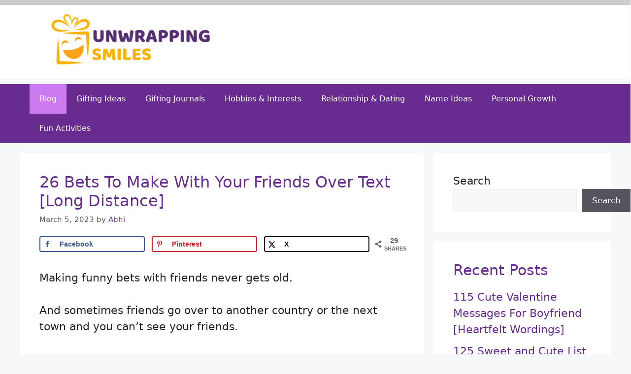

--- FILE ---
content_type: text/html; charset=UTF-8
request_url: https://unwrappingsmiles.com/bets-to-make-with-your-friends-over-text/
body_size: 109228
content:
<!DOCTYPE html>
<html lang="en-US" prefix="og: https://ogp.me/ns#">
<head>
<meta name="viewport" content="width=device-width, initial-scale=1.0">
<meta charset="UTF-8">
<meta property="og:locale" content="en_US" />
<meta property="og:type" content="article" />
<meta property="og:title" content="26 Bets To Make With Your Friends Over Text [Long Distance]" />
<meta property="og:description" content="Making funny bets with friends never gets old.&nbsp; And sometimes friends go over to another country or the next town and you can&#039;t see your friends. But you still want to relive that moment when" />
<meta property="og:url" content="https://unwrappingsmiles.com/bets-to-make-with-your-friends-over-text/" />
<meta property="og:site_name" content="Unwrapping Smiles" />
<meta property="og:updated_time" content="2024-03-21T00:19:02+00:00" />
<meta property="article:published_time" content="2023-03-05T00:22:13+00:00" />
<meta property="article:modified_time" content="2024-03-21T00:19:02+00:00" />
<meta name="twitter:card" content="summary_large_image" />
<meta name="twitter:title" content="26 Bets To Make With Your Friends Over Text [Long Distance]" />
<meta name="twitter:description" content="Making funny bets with friends never gets old.&nbsp; And sometimes friends go over to another country or the next town and you can&#039;t see your friends. But you still want to relive that moment when" />
<meta class="flipboard-article" content="Making funny bets with friends never gets old.&nbsp; And sometimes friends go over to another country or the next town and you can&#039;t see your friends. But you still want to relive that moment when" />
<meta property="og:image" content="https://unwrappingsmiles.com/wp-content/uploads/2023/03/bets.jpg" />
<meta name="twitter:image" content="https://unwrappingsmiles.com/wp-content/uploads/2023/03/bets.jpg" />
<meta property="og:image:width" content="1200" />
<meta property="og:image:height" content="600" />
<meta name="description" content="Making funny bets with friends never gets old.&nbsp;"/>
<meta name="robots" content="follow, index, max-snippet:-1, max-video-preview:-1, max-image-preview:large"/>
<meta property="og:locale" content="en_US" />
<meta property="og:type" content="article" />
<meta property="og:title" content="26 Bets To Make With Your Friends Over Text [Long Distance]" />
<meta property="og:description" content="Making funny bets with friends never gets old.&nbsp;" />
<meta property="og:url" content="https://unwrappingsmiles.com/bets-to-make-with-your-friends-over-text/" />
<meta property="og:site_name" content="Unwrapping Smiles" />
<meta property="article:section" content="Blog" />
<meta property="og:updated_time" content="2024-03-21T00:19:02+05:30" />
<meta property="og:image" content="https://unwrappingsmiles.com/wp-content/uploads/2023/03/bets.jpg" />
<meta property="og:image:secure_url" content="https://unwrappingsmiles.com/wp-content/uploads/2023/03/bets.jpg" />
<meta property="og:image:width" content="1200" />
<meta property="og:image:height" content="600" />
<meta property="og:image:alt" content="Bets To Make With Your Friends Over Text" />
<meta property="og:image:type" content="image/jpeg" />
<meta property="article:published_time" content="2023-03-05T00:22:13+05:30" />
<meta property="article:modified_time" content="2024-03-21T00:19:02+05:30" />
<meta name="twitter:card" content="summary_large_image" />
<meta name="twitter:title" content="26 Bets To Make With Your Friends Over Text [Long Distance]" />
<meta name="twitter:description" content="Making funny bets with friends never gets old.&nbsp;" />
<meta name="twitter:site" content="@kailashkmr" />
<meta name="twitter:creator" content="@kailashkmr" />
<meta name="twitter:image" content="https://unwrappingsmiles.com/wp-content/uploads/2023/03/bets.jpg" />
<meta name="twitter:label1" content="Written by" />
<meta name="twitter:data1" content="Abhi" />
<meta name="twitter:label2" content="Time to read" />
<meta name="twitter:data2" content="9 minutes" />
<meta name="generator" content="WordPress 6.9" />
<meta name="msvalidate.01" content="0F3860724C34CB36E5C4B887885225A1" />
<meta name="hubbub-info" description="Hubbub 1.36.3">
<meta name="msapplication-TileImage" content="https://unwrappingsmiles.com/wp-content/uploads/2025/09/cropped-Unwrapping-Smiles-Icon-270x270.png" />



<script id="bv-lazyload-images" data-cfasync="false" bv-exclude="true">var __defProp=Object.defineProperty;var __name=(target,value)=>__defProp(target,"name",{value,configurable:!0});var bv_lazyload_event_listener="readystatechange",bv_lazyload_events=["mousemove","click","keydown","wheel","touchmove","touchend"],bv_use_srcset_attr=!1,bv_style_observer,img_observer,picture_lazy_observer;bv_lazyload_event_listener=="load"?window.addEventListener("load",event=>{handle_lazyload_images()}):bv_lazyload_event_listener=="readystatechange"&&document.addEventListener("readystatechange",event=>{document.readyState==="interactive"&&handle_lazyload_images()});function add_lazyload_image_event_listeners(handle_lazyload_images2){bv_lazyload_events.forEach(function(event){document.addEventListener(event,handle_lazyload_images2,!0)})}__name(add_lazyload_image_event_listeners,"add_lazyload_image_event_listeners");function remove_lazyload_image_event_listeners(){bv_lazyload_events.forEach(function(event){document.removeEventListener(event,handle_lazyload_images,!0)})}__name(remove_lazyload_image_event_listeners,"remove_lazyload_image_event_listeners");function bv_replace_lazyloaded_image_url(element2){let src_value=element2.getAttribute("bv-data-src"),srcset_value=element2.getAttribute("bv-data-srcset"),currentSrc=element2.getAttribute("src");currentSrc&&currentSrc.startsWith("data:image/svg+xml")&&(bv_use_srcset_attr&&srcset_value&&element2.setAttribute("srcset",srcset_value),src_value&&element2.setAttribute("src",src_value))}__name(bv_replace_lazyloaded_image_url,"bv_replace_lazyloaded_image_url");function bv_replace_inline_style_image_url(element2){let bv_style_attr=element2.getAttribute("bv-data-style");if(console.log(bv_style_attr),bv_style_attr){let currentStyles=element2.getAttribute("style")||"",newStyle=currentStyles+(currentStyles?";":"")+bv_style_attr;element2.setAttribute("style",newStyle)}else console.log("BV_STYLE_ATTRIBUTE_NOT_FOUND : "+entry)}__name(bv_replace_inline_style_image_url,"bv_replace_inline_style_image_url");function handleLazyloadImages(entries){entries.map(entry2=>{entry2.isIntersecting&&(bv_replace_lazyloaded_image_url(entry2.target),img_observer.unobserve(entry2.target))})}__name(handleLazyloadImages,"handleLazyloadImages");function handleOnscreenInlineStyleImages(entries){entries.map(entry2=>{entry2.isIntersecting&&(bv_replace_inline_style_image_url(entry2.target),bv_style_observer.unobserve(entry2.target))})}__name(handleOnscreenInlineStyleImages,"handleOnscreenInlineStyleImages");function handlePictureTags(entries){entries.map(entry2=>{entry2.isIntersecting&&(bv_replace_picture_tag_url(entry2.target),picture_lazy_observer.unobserve(entry2.target))})}__name(handlePictureTags,"handlePictureTags");function bv_replace_picture_tag_url(element2){const child_elements=element2.children;for(let i=0;i<child_elements.length;i++){let child_elem=child_elements[i],_srcset=child_elem.getAttribute("bv-data-srcset"),_src=child_elem.getAttribute("bv-data-src");_srcset&&child_elem.setAttribute("srcset",_srcset),_src&&child_elem.setAttribute("src",_src),bv_replace_picture_tag_url(child_elem)}}__name(bv_replace_picture_tag_url,"bv_replace_picture_tag_url"),"IntersectionObserver"in window&&(bv_style_observer=new IntersectionObserver(handleOnscreenInlineStyleImages),img_observer=new IntersectionObserver(handleLazyloadImages),picture_lazy_observer=new IntersectionObserver(handlePictureTags));function handle_lazyload_images(){"IntersectionObserver"in window?(document.querySelectorAll(".bv-lazyload-bg-style").forEach(target_element=>{bv_style_observer.observe(target_element)}),document.querySelectorAll(".bv-lazyload-tag-img").forEach(img_element=>{img_observer.observe(img_element)}),document.querySelectorAll(".bv-lazyload-picture").forEach(picture_element=>{picture_lazy_observer.observe(picture_element)})):(document.querySelectorAll(".bv-lazyload-bg-style").forEach(target_element=>{bv_replace_inline_style_image_url(target_element)}),document.querySelectorAll(".bv-lazyload-tag-img").forEach(target_element=>{bv_replace_lazyloaded_image_url(target_element)}),document.querySelectorAll(".bv-lazyload-picture").forEach(picture_element=>{bv_replace_picture_tag_url(element)}))}__name(handle_lazyload_images,"handle_lazyload_images");
</script>

<script id="bv-web-worker" type="javascript/worker" data-cfasync="false" bv-exclude="true">var __defProp=Object.defineProperty;var __name=(target,value)=>__defProp(target,"name",{value,configurable:!0});self.onmessage=function(e){var counter=e.data.fetch_urls.length;e.data.fetch_urls.forEach(function(fetch_url){loadUrl(fetch_url,function(){console.log("DONE: "+fetch_url),counter=counter-1,counter===0&&self.postMessage({status:"SUCCESS"})})})};async function loadUrl(fetch_url,callback){try{var request=new Request(fetch_url,{mode:"no-cors",redirect:"follow"});await fetch(request),callback()}catch(fetchError){console.log("Fetch Error loading URL:",fetchError);try{var xhr=new XMLHttpRequest;xhr.onerror=callback,xhr.onload=callback,xhr.responseType="blob",xhr.open("GET",fetch_url,!0),xhr.send()}catch(xhrError){console.log("XHR Error loading URL:",xhrError),callback()}}}__name(loadUrl,"loadUrl");
</script>
<script id="bv-web-worker-handler" data-cfasync="false" bv-exclude="true">var __defProp=Object.defineProperty;var __name=(target,value)=>__defProp(target,"name",{value,configurable:!0});if(typeof scriptAttrs<"u"&&Array.isArray(scriptAttrs)&&scriptAttrs.length>0){const lastElement=scriptAttrs[scriptAttrs.length-1];if(lastElement.attrs&&lastElement.attrs.id==="bv-trigger-listener"){var bv_custom_ready_state_value="loading";Object.defineProperty(document,"readyState",{get:__name(function(){return bv_custom_ready_state_value},"get"),set:__name(function(){},"set")})}}if(typeof scriptAttrs>"u"||!Array.isArray(scriptAttrs))var scriptAttrs=[];if(typeof linkStyleAttrs>"u"||!Array.isArray(linkStyleAttrs))var linkStyleAttrs=[];function isMobileDevice(){return window.innerWidth<=500}__name(isMobileDevice,"isMobileDevice");var js_dom_loaded=!1;document.addEventListener("DOMContentLoaded",()=>{js_dom_loaded=!0});const EVENTS=["mousemove","click","keydown","wheel","touchmove","touchend"];var scriptUrls=[],styleUrls=[],bvEventCalled=!1,workerFinished=!1,functionExec=!1,scriptsInjected=!1,stylesInjected=!1,bv_load_event_fired=!1,autoInjectTimerStarted=!1;const BV_AUTO_INJECT_ENABLED=!0,BV_DESKTOP_AUTO_INJECT_DELAY=1e3,BV_MOBILE_AUTO_INJECT_DELAY=4e3,BV_WORKER_TIMEOUT_DURATION=3e3;scriptAttrs.forEach((scriptAttr,index)=>{scriptAttr.attrs.src&&!scriptAttr.attrs.src.includes("data:text/javascript")&&(scriptUrls[index]=scriptAttr.attrs.src)}),linkStyleAttrs.forEach((linkAttr,index)=>{styleUrls[index]=linkAttr.attrs.href});var fetchUrls=scriptUrls.concat(styleUrls);function addEventListeners(bvEventHandler2){EVENTS.forEach(function(event){document.addEventListener(event,bvEventFired,!0),document.addEventListener(event,bvEventHandler2,!0)})}__name(addEventListeners,"addEventListeners");function removeEventListeners(){EVENTS.forEach(function(event){document.removeEventListener(event,bvEventHandler,!0)})}__name(removeEventListeners,"removeEventListeners");function bvEventFired(){bvEventCalled||(bvEventCalled=!0,workerFinished=!0)}__name(bvEventFired,"bvEventFired");function bvGetElement(attributes,element){Object.keys(attributes).forEach(function(attr){attr==="async"?element.async=attributes[attr]:attr==="innerHTML"?element.innerHTML=atob(attributes[attr]):element.setAttribute(attr,attributes[attr])})}__name(bvGetElement,"bvGetElement");function bvAddElement(attr,element){var attributes=attr.attrs;if(attributes.bv_inline_delayed){let bvScriptId=attr.bv_unique_id,bvScriptElement=document.querySelector("[bv_unique_id='"+bvScriptId+"']");bvScriptElement?(!attributes.innerHTML&&!attributes.src&&bvScriptElement.textContent.trim()!==""&&(attributes.src="data:text/javascript;base64, "+btoa(unescape(encodeURIComponent(bvScriptElement.textContent)))),bvGetElement(attributes,element),bvScriptElement.after(element)):console.log(`Script not found for ${bvScriptId}`)}else{bvGetElement(attributes,element);var templateId=attr.bv_unique_id,targetElement=document.querySelector("[id='"+templateId+"']");targetElement&&targetElement.after(element)}}__name(bvAddElement,"bvAddElement");function injectStyles(){if(stylesInjected){console.log("Styles already injected, skipping");return}stylesInjected=!0,document.querySelectorAll('style[type="bv_inline_delayed_css"], template[id]').forEach(element=>{if(element.tagName.toLowerCase()==="style"){var new_style=document.createElement("style");new_style.type="text/css",new_style.textContent=element.textContent,element.after(new_style),new_style.parentNode?element.remove():console.log("PARENT NODE NOT FOUND")}else if(element.tagName.toLowerCase()==="template"){var templateId=element.id,linkStyleAttr=linkStyleAttrs.find(attr=>attr.bv_unique_id===templateId);if(linkStyleAttr){var link=document.createElement("link");bvAddElement(linkStyleAttr,link),element.parentNode&&element.parentNode.replaceChild(link,element),console.log("EXTERNAL STYLE ADDED")}else console.log(`No linkStyleAttr found for template ID ${templateId}`)}}),linkStyleAttrs.forEach((linkStyleAttr,index)=>{console.log("STYLE ADDED");var element=document.createElement("link");bvAddElement(linkStyleAttr,element)})}__name(injectStyles,"injectStyles");function injectScripts(){if(scriptsInjected){console.log("Scripts already injected, skipping");return}scriptsInjected=!0;let last_script_element;scriptAttrs.forEach((scriptAttr,index)=>{if(bv_custom_ready_state_value==="loading"&&scriptAttr.attrs&&scriptAttr.attrs.is_first_defer_element===!0)if(last_script_element){const readyStateScript=document.createElement("script");readyStateScript.src="data:text/javascript;base64, "+btoa(unescape(encodeURIComponent("bv_custom_ready_state_value = 'interactive';"))),readyStateScript.async=!1,last_script_element.after(readyStateScript)}else bv_custom_ready_state_value="interactive",console.log('Ready state manually set to "interactive"');console.log("JS ADDED");var element=document.createElement("script");last_script_element=element,bvAddElement(scriptAttr,element)})}__name(injectScripts,"injectScripts");function bvEventHandler(){console.log("EVENT FIRED"),js_dom_loaded&&bvEventCalled&&workerFinished&&!functionExec&&(functionExec=!0,injectStyles(),injectScripts(),removeEventListeners())}__name(bvEventHandler,"bvEventHandler");function autoInjectScriptsAfterLoad(){js_dom_loaded&&workerFinished&&!scriptsInjected&&!stylesInjected&&(console.log("Auto-injecting styles and scripts after timer"),injectStyles(),injectScripts())}__name(autoInjectScriptsAfterLoad,"autoInjectScriptsAfterLoad");function startAutoInjectTimer(){if(BV_AUTO_INJECT_ENABLED&&!autoInjectTimerStarted&&bv_load_event_fired&&!bvEventCalled){autoInjectTimerStarted=!0;var delay=isMobileDevice()?BV_MOBILE_AUTO_INJECT_DELAY:BV_DESKTOP_AUTO_INJECT_DELAY;console.log("Starting auto-inject timer with delay: "+delay+"ms"),setTimeout(function(){autoInjectScriptsAfterLoad()},delay)}}__name(startAutoInjectTimer,"startAutoInjectTimer"),addEventListeners(bvEventHandler);var requestObject=window.URL||window.webkitURL,bvWorker=new Worker(requestObject.createObjectURL(new Blob([document.getElementById("bv-web-worker").textContent],{type:"text/javascript"})));bvWorker.onmessage=function(e){e.data.status==="SUCCESS"&&(console.log("WORKER_FINISHED"),workerFinished=!0,bvEventHandler(),startAutoInjectTimer())},addEventListener("load",()=>{bvEventHandler(),bv_call_fetch_urls(),bv_load_event_fired=!0});function bv_call_fetch_urls(){!bv_load_event_fired&&!workerFinished&&(bvWorker.postMessage({fetch_urls:fetchUrls}),bv_initiate_worker_timer())}__name(bv_call_fetch_urls,"bv_call_fetch_urls"),setTimeout(function(){bv_call_fetch_urls()},5e3);function bv_initiate_worker_timer(){setTimeout(function(){workerFinished||(console.log("WORKER_TIMEDOUT"),workerFinished=!0,bvWorker.terminate()),bvEventHandler(),startAutoInjectTimer()},BV_WORKER_TIMEOUT_DURATION)}__name(bv_initiate_worker_timer,"bv_initiate_worker_timer");
</script>

	
	




















<title>26 Bets To Make With Your Friends Over Text [Long Distance]</title>


<link rel="canonical" href="https://unwrappingsmiles.com/bets-to-make-with-your-friends-over-text/" />


























<script type="application/ld+json" class="rank-math-schema">{"@context":"https://schema.org","@graph":[{"@type":["Person","Organization"],"@id":"https://unwrappingsmiles.com/#person","name":"Multazim","sameAs":["https://twitter.com/kailashkmr"],"logo":{"@type":"ImageObject","@id":"https://unwrappingsmiles.com/#logo","url":"https://unwrappingsmiles.com/wp-content/uploads/2022/01/cropped-UnWrappingSmiles.png","contentUrl":"https://unwrappingsmiles.com/wp-content/uploads/2022/01/cropped-UnWrappingSmiles.png","caption":"Unwrapping Smiles","inLanguage":"en-US","width":"1500","height":"505"},"image":{"@type":"ImageObject","@id":"https://unwrappingsmiles.com/#logo","url":"https://unwrappingsmiles.com/wp-content/uploads/2022/01/cropped-UnWrappingSmiles.png","contentUrl":"https://unwrappingsmiles.com/wp-content/uploads/2022/01/cropped-UnWrappingSmiles.png","caption":"Unwrapping Smiles","inLanguage":"en-US","width":"1500","height":"505"}},{"@type":"WebSite","@id":"https://unwrappingsmiles.com/#website","url":"https://unwrappingsmiles.com","name":"Unwrapping Smiles","publisher":{"@id":"https://unwrappingsmiles.com/#person"},"inLanguage":"en-US"},{"@type":"ImageObject","@id":"https://unwrappingsmiles.com/wp-content/uploads/2023/03/bets.jpg","url":"https://unwrappingsmiles.com/wp-content/uploads/2023/03/bets.jpg","width":"1200","height":"600","caption":"Bets To Make With Your Friends Over Text","inLanguage":"en-US"},{"@type":"WebPage","@id":"https://unwrappingsmiles.com/bets-to-make-with-your-friends-over-text/#webpage","url":"https://unwrappingsmiles.com/bets-to-make-with-your-friends-over-text/","name":"26 Bets To Make With Your Friends Over Text [Long Distance]","datePublished":"2023-03-05T00:22:13+05:30","dateModified":"2024-03-21T00:19:02+05:30","isPartOf":{"@id":"https://unwrappingsmiles.com/#website"},"primaryImageOfPage":{"@id":"https://unwrappingsmiles.com/wp-content/uploads/2023/03/bets.jpg"},"inLanguage":"en-US"},{"@type":"Person","@id":"https://unwrappingsmiles.com/author/abhijitvpawar99/","name":"Abhi","url":"https://unwrappingsmiles.com/author/abhijitvpawar99/","image":{"@type":"ImageObject","@id":"https://secure.gravatar.com/avatar/ec0e874bbae3c0f7a6f61477d1a5ca0fbb5e1977b524372e6fa14a6799295728?s=96&amp;d=mm&amp;r=g","url":"https://secure.gravatar.com/avatar/ec0e874bbae3c0f7a6f61477d1a5ca0fbb5e1977b524372e6fa14a6799295728?s=96&amp;d=mm&amp;r=g","caption":"Abhi","inLanguage":"en-US"},"sameAs":["http://unwrappingsmiles.com"]},{"@type":"BlogPosting","headline":"26 Bets To Make With Your Friends Over Text [Long Distance]","keywords":"Bets To Make With Your Friends Over Text","datePublished":"2023-03-05T00:22:13+05:30","dateModified":"2024-03-21T00:19:02+05:30","author":{"@id":"https://unwrappingsmiles.com/author/abhijitvpawar99/","name":"Abhi"},"publisher":{"@id":"https://unwrappingsmiles.com/#person"},"description":"Making funny bets with friends never gets old.&nbsp;","name":"26 Bets To Make With Your Friends Over Text [Long Distance]","@id":"https://unwrappingsmiles.com/bets-to-make-with-your-friends-over-text/#richSnippet","isPartOf":{"@id":"https://unwrappingsmiles.com/bets-to-make-with-your-friends-over-text/#webpage"},"image":{"@id":"https://unwrappingsmiles.com/wp-content/uploads/2023/03/bets.jpg"},"inLanguage":"en-US","mainEntityOfPage":{"@id":"https://unwrappingsmiles.com/bets-to-make-with-your-friends-over-text/#webpage"}}]}</script>


<link rel='dns-prefetch' href='//scripts.scriptwrapper.com' />
<link href='https://fonts.gstatic.com' crossorigin rel='preconnect' />
<link rel="alternate" type="application/rss+xml" title="Unwrapping Smiles &raquo; Feed" href="https://unwrappingsmiles.com/feed/" />
<link rel="alternate" type="application/rss+xml" title="Unwrapping Smiles &raquo; Comments Feed" href="https://unwrappingsmiles.com/comments/feed/" />
<link rel="alternate" type="application/rss+xml" title="Unwrapping Smiles &raquo; 26 Bets To Make With Your Friends Over Text [Long Distance] Comments Feed" href="https://unwrappingsmiles.com/bets-to-make-with-your-friends-over-text/feed/" />
<link rel="alternate" title="oEmbed (JSON)" type="application/json+oembed" href="https://unwrappingsmiles.com/wp-json/oembed/1.0/embed?url=https%3A%2F%2Funwrappingsmiles.com%2Fbets-to-make-with-your-friends-over-text%2F" />
<link rel="alternate" title="oEmbed (XML)" type="text/xml+oembed" href="https://unwrappingsmiles.com/wp-json/oembed/1.0/embed?url=https%3A%2F%2Funwrappingsmiles.com%2Fbets-to-make-with-your-friends-over-text%2F&#038;format=xml" />
<style id='wp-img-auto-sizes-contain-inline-css'>
img:is([sizes=auto i],[sizes^="auto," i]){contain-intrinsic-size:3000px 1500px}
/*# sourceURL=wp-img-auto-sizes-contain-inline-css */
</style>
<link rel='stylesheet' id='pmb_common-css' href='https://unwrappingsmiles.com/wp-content/plugins/print-my-blog/assets/styles/pmb-common.css?ver=1763704227' media='all' />
<style id='wp-emoji-styles-inline-css'>

	img.wp-smiley, img.emoji {
		display: inline !important;
		border: none !important;
		box-shadow: none !important;
		height: 1em !important;
		width: 1em !important;
		margin: 0 0.07em !important;
		vertical-align: -0.1em !important;
		background: none !important;
		padding: 0 !important;
	}
/*# sourceURL=wp-emoji-styles-inline-css */
</style>
<style id='wp-block-library-inline-css'>
:root{--wp-block-synced-color:#7a00df;--wp-block-synced-color--rgb:122,0,223;--wp-bound-block-color:var(--wp-block-synced-color);--wp-editor-canvas-background:#ddd;--wp-admin-theme-color:#007cba;--wp-admin-theme-color--rgb:0,124,186;--wp-admin-theme-color-darker-10:#006ba1;--wp-admin-theme-color-darker-10--rgb:0,107,160.5;--wp-admin-theme-color-darker-20:#005a87;--wp-admin-theme-color-darker-20--rgb:0,90,135;--wp-admin-border-width-focus:2px}@media (min-resolution:192dpi){:root{--wp-admin-border-width-focus:1.5px}}.wp-element-button{cursor:pointer}:root .has-very-light-gray-background-color{background-color:#eee}:root .has-very-dark-gray-background-color{background-color:#313131}:root .has-very-light-gray-color{color:#eee}:root .has-very-dark-gray-color{color:#313131}:root .has-vivid-green-cyan-to-vivid-cyan-blue-gradient-background{background:linear-gradient(135deg,#00d084,#0693e3)}:root .has-purple-crush-gradient-background{background:linear-gradient(135deg,#34e2e4,#4721fb 50%,#ab1dfe)}:root .has-hazy-dawn-gradient-background{background:linear-gradient(135deg,#faaca8,#dad0ec)}:root .has-subdued-olive-gradient-background{background:linear-gradient(135deg,#fafae1,#67a671)}:root .has-atomic-cream-gradient-background{background:linear-gradient(135deg,#fdd79a,#004a59)}:root .has-nightshade-gradient-background{background:linear-gradient(135deg,#330968,#31cdcf)}:root .has-midnight-gradient-background{background:linear-gradient(135deg,#020381,#2874fc)}:root{--wp--preset--font-size--normal:16px;--wp--preset--font-size--huge:42px}.has-regular-font-size{font-size:1em}.has-larger-font-size{font-size:2.625em}.has-normal-font-size{font-size:var(--wp--preset--font-size--normal)}.has-huge-font-size{font-size:var(--wp--preset--font-size--huge)}.has-text-align-center{text-align:center}.has-text-align-left{text-align:left}.has-text-align-right{text-align:right}.has-fit-text{white-space:nowrap!important}#end-resizable-editor-section{display:none}.aligncenter{clear:both}.items-justified-left{justify-content:flex-start}.items-justified-center{justify-content:center}.items-justified-right{justify-content:flex-end}.items-justified-space-between{justify-content:space-between}.screen-reader-text{border:0;clip-path:inset(50%);height:1px;margin:-1px;overflow:hidden;padding:0;position:absolute;width:1px;word-wrap:normal!important}.screen-reader-text:focus{background-color:#ddd;clip-path:none;color:#444;display:block;font-size:1em;height:auto;left:5px;line-height:normal;padding:15px 23px 14px;text-decoration:none;top:5px;width:auto;z-index:100000}html :where(.has-border-color){border-style:solid}html :where([style*=border-top-color]){border-top-style:solid}html :where([style*=border-right-color]){border-right-style:solid}html :where([style*=border-bottom-color]){border-bottom-style:solid}html :where([style*=border-left-color]){border-left-style:solid}html :where([style*=border-width]){border-style:solid}html :where([style*=border-top-width]){border-top-style:solid}html :where([style*=border-right-width]){border-right-style:solid}html :where([style*=border-bottom-width]){border-bottom-style:solid}html :where([style*=border-left-width]){border-left-style:solid}html :where(img[class*=wp-image-]){height:auto;max-width:100%}:where(figure){margin:0 0 1em}html :where(.is-position-sticky){--wp-admin--admin-bar--position-offset:var(--wp-admin--admin-bar--height,0px)}@media screen and (max-width:600px){html :where(.is-position-sticky){--wp-admin--admin-bar--position-offset:0px}}

/*# sourceURL=wp-block-library-inline-css */
</style><style id='wp-block-heading-inline-css'>
h1:where(.wp-block-heading).has-background,h2:where(.wp-block-heading).has-background,h3:where(.wp-block-heading).has-background,h4:where(.wp-block-heading).has-background,h5:where(.wp-block-heading).has-background,h6:where(.wp-block-heading).has-background{padding:1.25em 2.375em}h1.has-text-align-left[style*=writing-mode]:where([style*=vertical-lr]),h1.has-text-align-right[style*=writing-mode]:where([style*=vertical-rl]),h2.has-text-align-left[style*=writing-mode]:where([style*=vertical-lr]),h2.has-text-align-right[style*=writing-mode]:where([style*=vertical-rl]),h3.has-text-align-left[style*=writing-mode]:where([style*=vertical-lr]),h3.has-text-align-right[style*=writing-mode]:where([style*=vertical-rl]),h4.has-text-align-left[style*=writing-mode]:where([style*=vertical-lr]),h4.has-text-align-right[style*=writing-mode]:where([style*=vertical-rl]),h5.has-text-align-left[style*=writing-mode]:where([style*=vertical-lr]),h5.has-text-align-right[style*=writing-mode]:where([style*=vertical-rl]),h6.has-text-align-left[style*=writing-mode]:where([style*=vertical-lr]),h6.has-text-align-right[style*=writing-mode]:where([style*=vertical-rl]){rotate:180deg}
/*# sourceURL=https://unwrappingsmiles.com/wp-includes/blocks/heading/style.min.css */
</style>
<style id='wp-block-image-inline-css'>
.wp-block-image>a,.wp-block-image>figure>a{display:inline-block}.wp-block-image img{box-sizing:border-box;height:auto;max-width:100%;vertical-align:bottom}@media not (prefers-reduced-motion){.wp-block-image img.hide{visibility:hidden}.wp-block-image img.show{animation:show-content-image .4s}}.wp-block-image[style*=border-radius] img,.wp-block-image[style*=border-radius]>a{border-radius:inherit}.wp-block-image.has-custom-border img{box-sizing:border-box}.wp-block-image.aligncenter{text-align:center}.wp-block-image.alignfull>a,.wp-block-image.alignwide>a{width:100%}.wp-block-image.alignfull img,.wp-block-image.alignwide img{height:auto;width:100%}.wp-block-image .aligncenter,.wp-block-image .alignleft,.wp-block-image .alignright,.wp-block-image.aligncenter,.wp-block-image.alignleft,.wp-block-image.alignright{display:table}.wp-block-image .aligncenter>figcaption,.wp-block-image .alignleft>figcaption,.wp-block-image .alignright>figcaption,.wp-block-image.aligncenter>figcaption,.wp-block-image.alignleft>figcaption,.wp-block-image.alignright>figcaption{caption-side:bottom;display:table-caption}.wp-block-image .alignleft{float:left;margin:.5em 1em .5em 0}.wp-block-image .alignright{float:right;margin:.5em 0 .5em 1em}.wp-block-image .aligncenter{margin-left:auto;margin-right:auto}.wp-block-image :where(figcaption){margin-bottom:1em;margin-top:.5em}.wp-block-image.is-style-circle-mask img{border-radius:9999px}@supports ((-webkit-mask-image:none) or (mask-image:none)) or (-webkit-mask-image:none){.wp-block-image.is-style-circle-mask img{border-radius:0;-webkit-mask-image:url('data:image/svg+xml;utf8,<svg viewBox="0 0 100 100" xmlns="http://www.w3.org/2000/svg"><circle cx="50" cy="50" r="50"/></svg>');mask-image:url('data:image/svg+xml;utf8,<svg viewBox="0 0 100 100" xmlns="http://www.w3.org/2000/svg"><circle cx="50" cy="50" r="50"/></svg>');mask-mode:alpha;-webkit-mask-position:center;mask-position:center;-webkit-mask-repeat:no-repeat;mask-repeat:no-repeat;-webkit-mask-size:contain;mask-size:contain}}:root :where(.wp-block-image.is-style-rounded img,.wp-block-image .is-style-rounded img){border-radius:9999px}.wp-block-image figure{margin:0}.wp-lightbox-container{display:flex;flex-direction:column;position:relative}.wp-lightbox-container img{cursor:zoom-in}.wp-lightbox-container img:hover+button{opacity:1}.wp-lightbox-container button{align-items:center;backdrop-filter:blur(16px) saturate(180%);background-color:#5a5a5a40;border:none;border-radius:4px;cursor:zoom-in;display:flex;height:20px;justify-content:center;opacity:0;padding:0;position:absolute;right:16px;text-align:center;top:16px;width:20px;z-index:100}@media not (prefers-reduced-motion){.wp-lightbox-container button{transition:opacity .2s ease}}.wp-lightbox-container button:focus-visible{outline:3px auto #5a5a5a40;outline:3px auto -webkit-focus-ring-color;outline-offset:3px}.wp-lightbox-container button:hover{cursor:pointer;opacity:1}.wp-lightbox-container button:focus{opacity:1}.wp-lightbox-container button:focus,.wp-lightbox-container button:hover,.wp-lightbox-container button:not(:hover):not(:active):not(.has-background){background-color:#5a5a5a40;border:none}.wp-lightbox-overlay{box-sizing:border-box;cursor:zoom-out;height:100vh;left:0;overflow:hidden;position:fixed;top:0;visibility:hidden;width:100%;z-index:100000}.wp-lightbox-overlay .close-button{align-items:center;cursor:pointer;display:flex;justify-content:center;min-height:40px;min-width:40px;padding:0;position:absolute;right:calc(env(safe-area-inset-right) + 16px);top:calc(env(safe-area-inset-top) + 16px);z-index:5000000}.wp-lightbox-overlay .close-button:focus,.wp-lightbox-overlay .close-button:hover,.wp-lightbox-overlay .close-button:not(:hover):not(:active):not(.has-background){background:none;border:none}.wp-lightbox-overlay .lightbox-image-container{height:var(--wp--lightbox-container-height);left:50%;overflow:hidden;position:absolute;top:50%;transform:translate(-50%,-50%);transform-origin:top left;width:var(--wp--lightbox-container-width);z-index:9999999999}.wp-lightbox-overlay .wp-block-image{align-items:center;box-sizing:border-box;display:flex;height:100%;justify-content:center;margin:0;position:relative;transform-origin:0 0;width:100%;z-index:3000000}.wp-lightbox-overlay .wp-block-image img{height:var(--wp--lightbox-image-height);min-height:var(--wp--lightbox-image-height);min-width:var(--wp--lightbox-image-width);width:var(--wp--lightbox-image-width)}.wp-lightbox-overlay .wp-block-image figcaption{display:none}.wp-lightbox-overlay button{background:none;border:none}.wp-lightbox-overlay .scrim{background-color:#fff;height:100%;opacity:.9;position:absolute;width:100%;z-index:2000000}.wp-lightbox-overlay.active{visibility:visible}@media not (prefers-reduced-motion){.wp-lightbox-overlay.active{animation:turn-on-visibility .25s both}.wp-lightbox-overlay.active img{animation:turn-on-visibility .35s both}.wp-lightbox-overlay.show-closing-animation:not(.active){animation:turn-off-visibility .35s both}.wp-lightbox-overlay.show-closing-animation:not(.active) img{animation:turn-off-visibility .25s both}.wp-lightbox-overlay.zoom.active{animation:none;opacity:1;visibility:visible}.wp-lightbox-overlay.zoom.active .lightbox-image-container{animation:lightbox-zoom-in .4s}.wp-lightbox-overlay.zoom.active .lightbox-image-container img{animation:none}.wp-lightbox-overlay.zoom.active .scrim{animation:turn-on-visibility .4s forwards}.wp-lightbox-overlay.zoom.show-closing-animation:not(.active){animation:none}.wp-lightbox-overlay.zoom.show-closing-animation:not(.active) .lightbox-image-container{animation:lightbox-zoom-out .4s}.wp-lightbox-overlay.zoom.show-closing-animation:not(.active) .lightbox-image-container img{animation:none}.wp-lightbox-overlay.zoom.show-closing-animation:not(.active) .scrim{animation:turn-off-visibility .4s forwards}}@keyframes show-content-image{0%{visibility:hidden}99%{visibility:hidden}to{visibility:visible}}@keyframes turn-on-visibility{0%{opacity:0}to{opacity:1}}@keyframes turn-off-visibility{0%{opacity:1;visibility:visible}99%{opacity:0;visibility:visible}to{opacity:0;visibility:hidden}}@keyframes lightbox-zoom-in{0%{transform:translate(calc((-100vw + var(--wp--lightbox-scrollbar-width))/2 + var(--wp--lightbox-initial-left-position)),calc(-50vh + var(--wp--lightbox-initial-top-position))) scale(var(--wp--lightbox-scale))}to{transform:translate(-50%,-50%) scale(1)}}@keyframes lightbox-zoom-out{0%{transform:translate(-50%,-50%) scale(1);visibility:visible}99%{visibility:visible}to{transform:translate(calc((-100vw + var(--wp--lightbox-scrollbar-width))/2 + var(--wp--lightbox-initial-left-position)),calc(-50vh + var(--wp--lightbox-initial-top-position))) scale(var(--wp--lightbox-scale));visibility:hidden}}
/*# sourceURL=https://unwrappingsmiles.com/wp-includes/blocks/image/style.min.css */
</style>
<style id='wp-block-latest-posts-inline-css'>
.wp-block-latest-posts{box-sizing:border-box}.wp-block-latest-posts.alignleft{margin-right:2em}.wp-block-latest-posts.alignright{margin-left:2em}.wp-block-latest-posts.wp-block-latest-posts__list{list-style:none}.wp-block-latest-posts.wp-block-latest-posts__list li{clear:both;overflow-wrap:break-word}.wp-block-latest-posts.is-grid{display:flex;flex-wrap:wrap}.wp-block-latest-posts.is-grid li{margin:0 1.25em 1.25em 0;width:100%}@media (min-width:600px){.wp-block-latest-posts.columns-2 li{width:calc(50% - .625em)}.wp-block-latest-posts.columns-2 li:nth-child(2n){margin-right:0}.wp-block-latest-posts.columns-3 li{width:calc(33.33333% - .83333em)}.wp-block-latest-posts.columns-3 li:nth-child(3n){margin-right:0}.wp-block-latest-posts.columns-4 li{width:calc(25% - .9375em)}.wp-block-latest-posts.columns-4 li:nth-child(4n){margin-right:0}.wp-block-latest-posts.columns-5 li{width:calc(20% - 1em)}.wp-block-latest-posts.columns-5 li:nth-child(5n){margin-right:0}.wp-block-latest-posts.columns-6 li{width:calc(16.66667% - 1.04167em)}.wp-block-latest-posts.columns-6 li:nth-child(6n){margin-right:0}}:root :where(.wp-block-latest-posts.is-grid){padding:0}:root :where(.wp-block-latest-posts.wp-block-latest-posts__list){padding-left:0}.wp-block-latest-posts__post-author,.wp-block-latest-posts__post-date{display:block;font-size:.8125em}.wp-block-latest-posts__post-excerpt,.wp-block-latest-posts__post-full-content{margin-bottom:1em;margin-top:.5em}.wp-block-latest-posts__featured-image a{display:inline-block}.wp-block-latest-posts__featured-image img{height:auto;max-width:100%;width:auto}.wp-block-latest-posts__featured-image.alignleft{float:left;margin-right:1em}.wp-block-latest-posts__featured-image.alignright{float:right;margin-left:1em}.wp-block-latest-posts__featured-image.aligncenter{margin-bottom:1em;text-align:center}
/*# sourceURL=https://unwrappingsmiles.com/wp-includes/blocks/latest-posts/style.min.css */
</style>
<style id='wp-block-search-inline-css'>
.wp-block-search__button{margin-left:10px;word-break:normal}.wp-block-search__button.has-icon{line-height:0}.wp-block-search__button svg{height:1.25em;min-height:24px;min-width:24px;width:1.25em;fill:currentColor;vertical-align:text-bottom}:where(.wp-block-search__button){border:1px solid #ccc;padding:6px 10px}.wp-block-search__inside-wrapper{display:flex;flex:auto;flex-wrap:nowrap;max-width:100%}.wp-block-search__label{width:100%}.wp-block-search.wp-block-search__button-only .wp-block-search__button{box-sizing:border-box;display:flex;flex-shrink:0;justify-content:center;margin-left:0;max-width:100%}.wp-block-search.wp-block-search__button-only .wp-block-search__inside-wrapper{min-width:0!important;transition-property:width}.wp-block-search.wp-block-search__button-only .wp-block-search__input{flex-basis:100%;transition-duration:.3s}.wp-block-search.wp-block-search__button-only.wp-block-search__searchfield-hidden,.wp-block-search.wp-block-search__button-only.wp-block-search__searchfield-hidden .wp-block-search__inside-wrapper{overflow:hidden}.wp-block-search.wp-block-search__button-only.wp-block-search__searchfield-hidden .wp-block-search__input{border-left-width:0!important;border-right-width:0!important;flex-basis:0;flex-grow:0;margin:0;min-width:0!important;padding-left:0!important;padding-right:0!important;width:0!important}:where(.wp-block-search__input){appearance:none;border:1px solid #949494;flex-grow:1;font-family:inherit;font-size:inherit;font-style:inherit;font-weight:inherit;letter-spacing:inherit;line-height:inherit;margin-left:0;margin-right:0;min-width:3rem;padding:8px;text-decoration:unset!important;text-transform:inherit}:where(.wp-block-search__button-inside .wp-block-search__inside-wrapper){background-color:#fff;border:1px solid #949494;box-sizing:border-box;padding:4px}:where(.wp-block-search__button-inside .wp-block-search__inside-wrapper) .wp-block-search__input{border:none;border-radius:0;padding:0 4px}:where(.wp-block-search__button-inside .wp-block-search__inside-wrapper) .wp-block-search__input:focus{outline:none}:where(.wp-block-search__button-inside .wp-block-search__inside-wrapper) :where(.wp-block-search__button){padding:4px 8px}.wp-block-search.aligncenter .wp-block-search__inside-wrapper{margin:auto}.wp-block[data-align=right] .wp-block-search.wp-block-search__button-only .wp-block-search__inside-wrapper{float:right}
/*# sourceURL=https://unwrappingsmiles.com/wp-includes/blocks/search/style.min.css */
</style>
<style id='wp-block-embed-inline-css'>
.wp-block-embed.alignleft,.wp-block-embed.alignright,.wp-block[data-align=left]>[data-type="core/embed"],.wp-block[data-align=right]>[data-type="core/embed"]{max-width:360px;width:100%}.wp-block-embed.alignleft .wp-block-embed__wrapper,.wp-block-embed.alignright .wp-block-embed__wrapper,.wp-block[data-align=left]>[data-type="core/embed"] .wp-block-embed__wrapper,.wp-block[data-align=right]>[data-type="core/embed"] .wp-block-embed__wrapper{min-width:280px}.wp-block-cover .wp-block-embed{min-height:240px;min-width:320px}.wp-block-embed{overflow-wrap:break-word}.wp-block-embed :where(figcaption){margin-bottom:1em;margin-top:.5em}.wp-block-embed iframe{max-width:100%}.wp-block-embed__wrapper{position:relative}.wp-embed-responsive .wp-has-aspect-ratio .wp-block-embed__wrapper:before{content:"";display:block;padding-top:50%}.wp-embed-responsive .wp-has-aspect-ratio iframe{bottom:0;height:100%;left:0;position:absolute;right:0;top:0;width:100%}.wp-embed-responsive .wp-embed-aspect-21-9 .wp-block-embed__wrapper:before{padding-top:42.85%}.wp-embed-responsive .wp-embed-aspect-18-9 .wp-block-embed__wrapper:before{padding-top:50%}.wp-embed-responsive .wp-embed-aspect-16-9 .wp-block-embed__wrapper:before{padding-top:56.25%}.wp-embed-responsive .wp-embed-aspect-4-3 .wp-block-embed__wrapper:before{padding-top:75%}.wp-embed-responsive .wp-embed-aspect-1-1 .wp-block-embed__wrapper:before{padding-top:100%}.wp-embed-responsive .wp-embed-aspect-9-16 .wp-block-embed__wrapper:before{padding-top:177.77%}.wp-embed-responsive .wp-embed-aspect-1-2 .wp-block-embed__wrapper:before{padding-top:200%}
/*# sourceURL=https://unwrappingsmiles.com/wp-includes/blocks/embed/style.min.css */
</style>
<style id='wp-block-group-inline-css'>
.wp-block-group{box-sizing:border-box}:where(.wp-block-group.wp-block-group-is-layout-constrained){position:relative}
/*# sourceURL=https://unwrappingsmiles.com/wp-includes/blocks/group/style.min.css */
</style>
<style id='wp-block-paragraph-inline-css'>
.is-small-text{font-size:.875em}.is-regular-text{font-size:1em}.is-large-text{font-size:2.25em}.is-larger-text{font-size:3em}.has-drop-cap:not(:focus):first-letter{float:left;font-size:8.4em;font-style:normal;font-weight:100;line-height:.68;margin:.05em .1em 0 0;text-transform:uppercase}body.rtl .has-drop-cap:not(:focus):first-letter{float:none;margin-left:.1em}p.has-drop-cap.has-background{overflow:hidden}:root :where(p.has-background){padding:1.25em 2.375em}:where(p.has-text-color:not(.has-link-color)) a{color:inherit}p.has-text-align-left[style*="writing-mode:vertical-lr"],p.has-text-align-right[style*="writing-mode:vertical-rl"]{rotate:180deg}
/*# sourceURL=https://unwrappingsmiles.com/wp-includes/blocks/paragraph/style.min.css */
</style>
<style id='global-styles-inline-css'>
:root{--wp--preset--aspect-ratio--square: 1;--wp--preset--aspect-ratio--4-3: 4/3;--wp--preset--aspect-ratio--3-4: 3/4;--wp--preset--aspect-ratio--3-2: 3/2;--wp--preset--aspect-ratio--2-3: 2/3;--wp--preset--aspect-ratio--16-9: 16/9;--wp--preset--aspect-ratio--9-16: 9/16;--wp--preset--color--black: #000000;--wp--preset--color--cyan-bluish-gray: #abb8c3;--wp--preset--color--white: #ffffff;--wp--preset--color--pale-pink: #f78da7;--wp--preset--color--vivid-red: #cf2e2e;--wp--preset--color--luminous-vivid-orange: #ff6900;--wp--preset--color--luminous-vivid-amber: #fcb900;--wp--preset--color--light-green-cyan: #7bdcb5;--wp--preset--color--vivid-green-cyan: #00d084;--wp--preset--color--pale-cyan-blue: #8ed1fc;--wp--preset--color--vivid-cyan-blue: #0693e3;--wp--preset--color--vivid-purple: #9b51e0;--wp--preset--color--contrast: var(--contrast);--wp--preset--color--contrast-2: var(--contrast-2);--wp--preset--color--contrast-3: var(--contrast-3);--wp--preset--color--base: var(--base);--wp--preset--color--base-2: var(--base-2);--wp--preset--color--base-3: var(--base-3);--wp--preset--color--accent: var(--accent);--wp--preset--gradient--vivid-cyan-blue-to-vivid-purple: linear-gradient(135deg,rgb(6,147,227) 0%,rgb(155,81,224) 100%);--wp--preset--gradient--light-green-cyan-to-vivid-green-cyan: linear-gradient(135deg,rgb(122,220,180) 0%,rgb(0,208,130) 100%);--wp--preset--gradient--luminous-vivid-amber-to-luminous-vivid-orange: linear-gradient(135deg,rgb(252,185,0) 0%,rgb(255,105,0) 100%);--wp--preset--gradient--luminous-vivid-orange-to-vivid-red: linear-gradient(135deg,rgb(255,105,0) 0%,rgb(207,46,46) 100%);--wp--preset--gradient--very-light-gray-to-cyan-bluish-gray: linear-gradient(135deg,rgb(238,238,238) 0%,rgb(169,184,195) 100%);--wp--preset--gradient--cool-to-warm-spectrum: linear-gradient(135deg,rgb(74,234,220) 0%,rgb(151,120,209) 20%,rgb(207,42,186) 40%,rgb(238,44,130) 60%,rgb(251,105,98) 80%,rgb(254,248,76) 100%);--wp--preset--gradient--blush-light-purple: linear-gradient(135deg,rgb(255,206,236) 0%,rgb(152,150,240) 100%);--wp--preset--gradient--blush-bordeaux: linear-gradient(135deg,rgb(254,205,165) 0%,rgb(254,45,45) 50%,rgb(107,0,62) 100%);--wp--preset--gradient--luminous-dusk: linear-gradient(135deg,rgb(255,203,112) 0%,rgb(199,81,192) 50%,rgb(65,88,208) 100%);--wp--preset--gradient--pale-ocean: linear-gradient(135deg,rgb(255,245,203) 0%,rgb(182,227,212) 50%,rgb(51,167,181) 100%);--wp--preset--gradient--electric-grass: linear-gradient(135deg,rgb(202,248,128) 0%,rgb(113,206,126) 100%);--wp--preset--gradient--midnight: linear-gradient(135deg,rgb(2,3,129) 0%,rgb(40,116,252) 100%);--wp--preset--font-size--small: 13px;--wp--preset--font-size--medium: 20px;--wp--preset--font-size--large: 36px;--wp--preset--font-size--x-large: 42px;--wp--preset--spacing--20: 0.44rem;--wp--preset--spacing--30: 0.67rem;--wp--preset--spacing--40: 1rem;--wp--preset--spacing--50: 1.5rem;--wp--preset--spacing--60: 2.25rem;--wp--preset--spacing--70: 3.38rem;--wp--preset--spacing--80: 5.06rem;--wp--preset--shadow--natural: 6px 6px 9px rgba(0, 0, 0, 0.2);--wp--preset--shadow--deep: 12px 12px 50px rgba(0, 0, 0, 0.4);--wp--preset--shadow--sharp: 6px 6px 0px rgba(0, 0, 0, 0.2);--wp--preset--shadow--outlined: 6px 6px 0px -3px rgb(255, 255, 255), 6px 6px rgb(0, 0, 0);--wp--preset--shadow--crisp: 6px 6px 0px rgb(0, 0, 0);}:where(.is-layout-flex){gap: 0.5em;}:where(.is-layout-grid){gap: 0.5em;}body .is-layout-flex{display: flex;}.is-layout-flex{flex-wrap: wrap;align-items: center;}.is-layout-flex > :is(*, div){margin: 0;}body .is-layout-grid{display: grid;}.is-layout-grid > :is(*, div){margin: 0;}:where(.wp-block-columns.is-layout-flex){gap: 2em;}:where(.wp-block-columns.is-layout-grid){gap: 2em;}:where(.wp-block-post-template.is-layout-flex){gap: 1.25em;}:where(.wp-block-post-template.is-layout-grid){gap: 1.25em;}.has-black-color{color: var(--wp--preset--color--black) !important;}.has-cyan-bluish-gray-color{color: var(--wp--preset--color--cyan-bluish-gray) !important;}.has-white-color{color: var(--wp--preset--color--white) !important;}.has-pale-pink-color{color: var(--wp--preset--color--pale-pink) !important;}.has-vivid-red-color{color: var(--wp--preset--color--vivid-red) !important;}.has-luminous-vivid-orange-color{color: var(--wp--preset--color--luminous-vivid-orange) !important;}.has-luminous-vivid-amber-color{color: var(--wp--preset--color--luminous-vivid-amber) !important;}.has-light-green-cyan-color{color: var(--wp--preset--color--light-green-cyan) !important;}.has-vivid-green-cyan-color{color: var(--wp--preset--color--vivid-green-cyan) !important;}.has-pale-cyan-blue-color{color: var(--wp--preset--color--pale-cyan-blue) !important;}.has-vivid-cyan-blue-color{color: var(--wp--preset--color--vivid-cyan-blue) !important;}.has-vivid-purple-color{color: var(--wp--preset--color--vivid-purple) !important;}.has-black-background-color{background-color: var(--wp--preset--color--black) !important;}.has-cyan-bluish-gray-background-color{background-color: var(--wp--preset--color--cyan-bluish-gray) !important;}.has-white-background-color{background-color: var(--wp--preset--color--white) !important;}.has-pale-pink-background-color{background-color: var(--wp--preset--color--pale-pink) !important;}.has-vivid-red-background-color{background-color: var(--wp--preset--color--vivid-red) !important;}.has-luminous-vivid-orange-background-color{background-color: var(--wp--preset--color--luminous-vivid-orange) !important;}.has-luminous-vivid-amber-background-color{background-color: var(--wp--preset--color--luminous-vivid-amber) !important;}.has-light-green-cyan-background-color{background-color: var(--wp--preset--color--light-green-cyan) !important;}.has-vivid-green-cyan-background-color{background-color: var(--wp--preset--color--vivid-green-cyan) !important;}.has-pale-cyan-blue-background-color{background-color: var(--wp--preset--color--pale-cyan-blue) !important;}.has-vivid-cyan-blue-background-color{background-color: var(--wp--preset--color--vivid-cyan-blue) !important;}.has-vivid-purple-background-color{background-color: var(--wp--preset--color--vivid-purple) !important;}.has-black-border-color{border-color: var(--wp--preset--color--black) !important;}.has-cyan-bluish-gray-border-color{border-color: var(--wp--preset--color--cyan-bluish-gray) !important;}.has-white-border-color{border-color: var(--wp--preset--color--white) !important;}.has-pale-pink-border-color{border-color: var(--wp--preset--color--pale-pink) !important;}.has-vivid-red-border-color{border-color: var(--wp--preset--color--vivid-red) !important;}.has-luminous-vivid-orange-border-color{border-color: var(--wp--preset--color--luminous-vivid-orange) !important;}.has-luminous-vivid-amber-border-color{border-color: var(--wp--preset--color--luminous-vivid-amber) !important;}.has-light-green-cyan-border-color{border-color: var(--wp--preset--color--light-green-cyan) !important;}.has-vivid-green-cyan-border-color{border-color: var(--wp--preset--color--vivid-green-cyan) !important;}.has-pale-cyan-blue-border-color{border-color: var(--wp--preset--color--pale-cyan-blue) !important;}.has-vivid-cyan-blue-border-color{border-color: var(--wp--preset--color--vivid-cyan-blue) !important;}.has-vivid-purple-border-color{border-color: var(--wp--preset--color--vivid-purple) !important;}.has-vivid-cyan-blue-to-vivid-purple-gradient-background{background: var(--wp--preset--gradient--vivid-cyan-blue-to-vivid-purple) !important;}.has-light-green-cyan-to-vivid-green-cyan-gradient-background{background: var(--wp--preset--gradient--light-green-cyan-to-vivid-green-cyan) !important;}.has-luminous-vivid-amber-to-luminous-vivid-orange-gradient-background{background: var(--wp--preset--gradient--luminous-vivid-amber-to-luminous-vivid-orange) !important;}.has-luminous-vivid-orange-to-vivid-red-gradient-background{background: var(--wp--preset--gradient--luminous-vivid-orange-to-vivid-red) !important;}.has-very-light-gray-to-cyan-bluish-gray-gradient-background{background: var(--wp--preset--gradient--very-light-gray-to-cyan-bluish-gray) !important;}.has-cool-to-warm-spectrum-gradient-background{background: var(--wp--preset--gradient--cool-to-warm-spectrum) !important;}.has-blush-light-purple-gradient-background{background: var(--wp--preset--gradient--blush-light-purple) !important;}.has-blush-bordeaux-gradient-background{background: var(--wp--preset--gradient--blush-bordeaux) !important;}.has-luminous-dusk-gradient-background{background: var(--wp--preset--gradient--luminous-dusk) !important;}.has-pale-ocean-gradient-background{background: var(--wp--preset--gradient--pale-ocean) !important;}.has-electric-grass-gradient-background{background: var(--wp--preset--gradient--electric-grass) !important;}.has-midnight-gradient-background{background: var(--wp--preset--gradient--midnight) !important;}.has-small-font-size{font-size: var(--wp--preset--font-size--small) !important;}.has-medium-font-size{font-size: var(--wp--preset--font-size--medium) !important;}.has-large-font-size{font-size: var(--wp--preset--font-size--large) !important;}.has-x-large-font-size{font-size: var(--wp--preset--font-size--x-large) !important;}
/*# sourceURL=global-styles-inline-css */
</style>

<style id='classic-theme-styles-inline-css'>
/*! This file is auto-generated */
.wp-block-button__link{color:#fff;background-color:#32373c;border-radius:9999px;box-shadow:none;text-decoration:none;padding:calc(.667em + 2px) calc(1.333em + 2px);font-size:1.125em}.wp-block-file__button{background:#32373c;color:#fff;text-decoration:none}
/*# sourceURL=/wp-includes/css/classic-themes.min.css */
</style>
<link rel='stylesheet' id='affiliate-block-fontawesome-css' href='https://unwrappingsmiles.com/wp-content/plugins/affiliatebooster-blocks/dist/assets/fontawesome/css/all.min.css?ver=1754599639' media='all' />
<link rel='stylesheet' id='toc-screen-css' href='https://unwrappingsmiles.com/wp-content/plugins/table-of-contents-plus/screen.min.css?ver=2411.1' media='all' />
<link rel='stylesheet' id='crp-style-rounded-thumbs-css' href='https://unwrappingsmiles.com/wp-content/plugins/contextual-related-posts/css/rounded-thumbs.min.css?ver=4.1.0' media='all' />
<style id='crp-style-rounded-thumbs-inline-css'>

			.crp_related.crp-rounded-thumbs a {
				width: 150px;
                height: 150px;
				text-decoration: none;
			}
			.crp_related.crp-rounded-thumbs img {
				max-width: 150px;
				margin: auto;
			}
			.crp_related.crp-rounded-thumbs .crp_title {
				width: 100%;
			}
			
/*# sourceURL=crp-style-rounded-thumbs-inline-css */
</style>
<link rel='stylesheet' id='generate-comments-css' href='https://unwrappingsmiles.com/wp-content/themes/generatepress/assets/css/components/comments.min.css?ver=3.6.1' media='all' />
<link rel='stylesheet' id='generate-widget-areas-css' href='https://unwrappingsmiles.com/wp-content/themes/generatepress/assets/css/components/widget-areas.min.css?ver=3.6.1' media='all' />
<link rel='stylesheet' id='generate-style-css' href='https://unwrappingsmiles.com/wp-content/themes/generatepress/assets/css/main.min.css?ver=3.6.1' media='all' />
<style id='generate-style-inline-css'>
body{background-color:var(--base-2);color:var(--contrast);}a{color:var(--accent);}a{text-decoration:underline;}.entry-title a, .site-branding a, a.button, .wp-block-button__link, .main-navigation a{text-decoration:none;}a:hover, a:focus, a:active{color:var(--contrast);}.wp-block-group__inner-container{max-width:1200px;margin-left:auto;margin-right:auto;}.site-header .header-image{width:360px;}:root{--contrast:#222222;--contrast-2:#575760;--contrast-3:#b2b2be;--base:#f0f0f0;--base-2:#f7f8f9;--base-3:#ffffff;--accent:#1e73be;}:root .has-contrast-color{color:var(--contrast);}:root .has-contrast-background-color{background-color:var(--contrast);}:root .has-contrast-2-color{color:var(--contrast-2);}:root .has-contrast-2-background-color{background-color:var(--contrast-2);}:root .has-contrast-3-color{color:var(--contrast-3);}:root .has-contrast-3-background-color{background-color:var(--contrast-3);}:root .has-base-color{color:var(--base);}:root .has-base-background-color{background-color:var(--base);}:root .has-base-2-color{color:var(--base-2);}:root .has-base-2-background-color{background-color:var(--base-2);}:root .has-base-3-color{color:var(--base-3);}:root .has-base-3-background-color{background-color:var(--base-3);}:root .has-accent-color{color:var(--accent);}:root .has-accent-background-color{background-color:var(--accent);}.top-bar{background-color:#636363;color:#ffffff;}.top-bar a{color:#ffffff;}.top-bar a:hover{color:#303030;}.site-header{background-color:var(--base-3);}.main-title a,.main-title a:hover{color:var(--contrast);}.site-description{color:var(--contrast-2);}.main-navigation,.main-navigation ul ul{background-color:#682c90;}.main-navigation .main-nav ul li a, .main-navigation .menu-toggle, .main-navigation .menu-bar-items{color:var(--base-3);}.main-navigation .main-nav ul li:not([class*="current-menu-"]):hover > a, .main-navigation .main-nav ul li:not([class*="current-menu-"]):focus > a, .main-navigation .main-nav ul li.sfHover:not([class*="current-menu-"]) > a, .main-navigation .menu-bar-item:hover > a, .main-navigation .menu-bar-item.sfHover > a{color:var(--base-3);background-color:#f9b508;}button.menu-toggle:hover,button.menu-toggle:focus{color:var(--base-3);}.main-navigation .main-nav ul li[class*="current-menu-"] > a{color:var(--base-3);background-color:#cb7bef;}.navigation-search input[type="search"],.navigation-search input[type="search"]:active, .navigation-search input[type="search"]:focus, .main-navigation .main-nav ul li.search-item.active > a, .main-navigation .menu-bar-items .search-item.active > a{color:var(--base-3);background-color:#f9b508;}.main-navigation ul ul{background-color:var(--base);}.main-navigation .main-nav ul ul li a{color:var(--base-3);}.main-navigation .main-nav ul ul li:not([class*="current-menu-"]):hover > a,.main-navigation .main-nav ul ul li:not([class*="current-menu-"]):focus > a, .main-navigation .main-nav ul ul li.sfHover:not([class*="current-menu-"]) > a{color:var(--base-3);background-color:var(--contrast-2);}.main-navigation .main-nav ul ul li[class*="current-menu-"] > a{color:var(--base-3);background-color:var(--contrast-3);}.separate-containers .inside-article, .separate-containers .comments-area, .separate-containers .page-header, .one-container .container, .separate-containers .paging-navigation, .inside-page-header{background-color:var(--base-3);}.entry-title a{color:var(--contrast);}.entry-title a:hover{color:var(--contrast-2);}.entry-meta{color:var(--contrast-2);}h1{color:#682c90;}h2{color:#682c90;}.sidebar .widget{background-color:var(--base-3);}.footer-widgets{background-color:var(--base-3);}.site-info{color:var(--base-3);background-color:#682c90;}.site-info a{color:var(--base-3);}.site-info a:hover{color:var(--base-3);}.footer-bar .widget_nav_menu .current-menu-item a{color:var(--base-3);}input[type="text"],input[type="email"],input[type="url"],input[type="password"],input[type="search"],input[type="tel"],input[type="number"],textarea,select{color:var(--contrast);background-color:var(--base-2);border-color:var(--base);}input[type="text"]:focus,input[type="email"]:focus,input[type="url"]:focus,input[type="password"]:focus,input[type="search"]:focus,input[type="tel"]:focus,input[type="number"]:focus,textarea:focus,select:focus{color:var(--contrast);background-color:var(--base-2);border-color:var(--contrast-3);}button,html input[type="button"],input[type="reset"],input[type="submit"],a.button,a.wp-block-button__link:not(.has-background){color:#ffffff;background-color:#55555e;}button:hover,html input[type="button"]:hover,input[type="reset"]:hover,input[type="submit"]:hover,a.button:hover,button:focus,html input[type="button"]:focus,input[type="reset"]:focus,input[type="submit"]:focus,a.button:focus,a.wp-block-button__link:not(.has-background):active,a.wp-block-button__link:not(.has-background):focus,a.wp-block-button__link:not(.has-background):hover{color:#ffffff;background-color:#3f4047;}a.generate-back-to-top{background-color:rgba( 0,0,0,0.4 );color:#ffffff;}a.generate-back-to-top:hover,a.generate-back-to-top:focus{background-color:rgba( 0,0,0,0.6 );color:#ffffff;}:root{--gp-search-modal-bg-color:var(--base-3);--gp-search-modal-text-color:var(--contrast);--gp-search-modal-overlay-bg-color:rgba(0,0,0,0.2);}@media (max-width: 768px){.main-navigation .menu-bar-item:hover > a, .main-navigation .menu-bar-item.sfHover > a{background:none;color:var(--base-3);}}.nav-below-header .main-navigation .inside-navigation.grid-container, .nav-above-header .main-navigation .inside-navigation.grid-container{padding:0px 20px 0px 20px;}.site-main .wp-block-group__inner-container{padding:40px;}.separate-containers .paging-navigation{padding-top:20px;padding-bottom:20px;}.entry-content .alignwide, body:not(.no-sidebar) .entry-content .alignfull{margin-left:-40px;width:calc(100% + 80px);max-width:calc(100% + 80px);}.rtl .menu-item-has-children .dropdown-menu-toggle{padding-left:20px;}.rtl .main-navigation .main-nav ul li.menu-item-has-children > a{padding-right:20px;}@media (max-width:768px){.separate-containers .inside-article, .separate-containers .comments-area, .separate-containers .page-header, .separate-containers .paging-navigation, .one-container .site-content, .inside-page-header{padding:30px;}.site-main .wp-block-group__inner-container{padding:30px;}.inside-top-bar{padding-right:30px;padding-left:30px;}.inside-header{padding-right:30px;padding-left:30px;}.widget-area .widget{padding-top:30px;padding-right:30px;padding-bottom:30px;padding-left:30px;}.footer-widgets-container{padding-top:30px;padding-right:30px;padding-bottom:30px;padding-left:30px;}.inside-site-info{padding-right:30px;padding-left:30px;}.entry-content .alignwide, body:not(.no-sidebar) .entry-content .alignfull{margin-left:-30px;width:calc(100% + 60px);max-width:calc(100% + 60px);}.one-container .site-main .paging-navigation{margin-bottom:20px;}}/* End cached CSS */.is-right-sidebar{width:30%;}.is-left-sidebar{width:30%;}.site-content .content-area{width:70%;}@media (max-width: 768px){.main-navigation .menu-toggle,.sidebar-nav-mobile:not(#sticky-placeholder){display:block;}.main-navigation ul,.gen-sidebar-nav,.main-navigation:not(.slideout-navigation):not(.toggled) .main-nav > ul,.has-inline-mobile-toggle #site-navigation .inside-navigation > *:not(.navigation-search):not(.main-nav){display:none;}.nav-align-right .inside-navigation,.nav-align-center .inside-navigation{justify-content:space-between;}}
.site-info{background-repeat:no-repeat;background-size:contain;background-attachment:local;background-position:left top;}
.dynamic-author-image-rounded{border-radius:100%;}.dynamic-featured-image, .dynamic-author-image{vertical-align:middle;}.one-container.blog .dynamic-content-template:not(:last-child), .one-container.archive .dynamic-content-template:not(:last-child){padding-bottom:0px;}.dynamic-entry-excerpt > p:last-child{margin-bottom:0px;}
/*# sourceURL=generate-style-inline-css */
</style>
<link rel='stylesheet' id='dpsp-frontend-style-pro-css' href='https://unwrappingsmiles.com/wp-content/plugins/social-pug/assets/dist/style-frontend-pro.css?ver=1.36.3' media='all' />
<style id='dpsp-frontend-style-pro-inline-css'>

				@media screen and ( max-width : 720px ) {
					.dpsp-content-wrapper.dpsp-hide-on-mobile,
					.dpsp-share-text.dpsp-hide-on-mobile {
						display: none;
					}
					.dpsp-has-spacing .dpsp-networks-btns-wrapper li {
						margin:0 2% 10px 0;
					}
					.dpsp-network-btn.dpsp-has-label:not(.dpsp-has-count) {
						max-height: 40px;
						padding: 0;
						justify-content: center;
					}
					.dpsp-content-wrapper.dpsp-size-small .dpsp-network-btn.dpsp-has-label:not(.dpsp-has-count){
						max-height: 32px;
					}
					.dpsp-content-wrapper.dpsp-size-large .dpsp-network-btn.dpsp-has-label:not(.dpsp-has-count){
						max-height: 46px;
					}
				}
			
			@media screen and ( max-width : 720px ) {
				aside#dpsp-floating-sidebar.dpsp-hide-on-mobile.opened {
					display: none;
				}
			}
			
/*# sourceURL=dpsp-frontend-style-pro-inline-css */
</style>
<style id='generateblocks-inline-css'>
:root{--gb-container-width:1200px;}.gb-container .wp-block-image img{vertical-align:middle;}.gb-grid-wrapper .wp-block-image{margin-bottom:0;}.gb-highlight{background:none;}.gb-shape{line-height:0;}
/*# sourceURL=generateblocks-inline-css */
</style>
<link rel='stylesheet' id='generate-blog-images-css' href='https://unwrappingsmiles.com/wp-content/plugins/gp-premium/blog/functions/css/featured-images.min.css?ver=2.3.2' media='all' />
<script src="https://unwrappingsmiles.com/wp-includes/js/jquery/jquery.min.js?ver=3.7.1" id="jquery-core-js"></script>
<script src="https://unwrappingsmiles.com/wp-includes/js/jquery/jquery-migrate.min.js?ver=3.4.1" id="jquery-migrate-js"></script>
<script async="async" fetchpriority="high" data-noptimize="1" data-cfasync="false" src="https://scripts.scriptwrapper.com/tags/90d15e76-d615-4ea6-ae4c-dc86507fffc7.js" id="mv-script-wrapper-js"></script>
<link rel="https://api.w.org/" href="https://unwrappingsmiles.com/wp-json/" /><link rel="alternate" title="JSON" type="application/json" href="https://unwrappingsmiles.com/wp-json/wp/v2/posts/3919" /><link rel="EditURI" type="application/rsd+xml" title="RSD" href="https://unwrappingsmiles.com/xmlrpc.php?rsd" />

<link rel='shortlink' href='https://unwrappingsmiles.com/?p=3919' />


<script type="text/javascript">
    (function(c,l,a,r,i,t,y){
        c[a]=c[a]||function(){(c[a].q=c[a].q||[]).push(arguments)};
        t=l.createElement(r);t.async=1;t.src="https://www.clarity.ms/tag/"+i;
        y=l.getElementsByTagName(r)[0];y.parentNode.insertBefore(t,y);
    })(window, document, "clarity", "script", "hyaxn0niag");
</script>


<script async src="https://www.googletagmanager.com/gtag/js?id=G-35M2QS3HZJ"></script>
<script>
  window.dataLayer = window.dataLayer || [];
  function gtag(){dataLayer.push(arguments);}
  gtag('js', new Date());

  gtag('config', 'G-35M2QS3HZJ');
</script>

<script async src="https://fundingchoicesmessages.google.com/i/pub-8754700087242203?ers=1" nonce="lL3Ccs1ue1VxogDiesYTCA"></script><script nonce="lL3Ccs1ue1VxogDiesYTCA">(function() {function signalGooglefcPresent() {if (!window.frames['googlefcPresent']) {if (document.body) {const iframe = document.createElement('iframe'); iframe.style = 'width: 0; height: 0; border: none; z-index: -1000; left: -1000px; top: -1000px;'; iframe.style.display = 'none'; iframe.name = 'googlefcPresent'; document.body.appendChild(iframe);} else {setTimeout(signalGooglefcPresent, 0);}}}signalGooglefcPresent();})();</script>

<script>(function(){'use strict';function aa(a){var b=0;return function(){return b<a.length?{done:!1,value:a[b++]}:{done:!0}}}var ba="function"==typeof Object.defineProperties?Object.defineProperty:function(a,b,c){if(a==Array.prototype||a==Object.prototype)return a;a[b]=c.value;return a};
function ea(a){a=["object"==typeof globalThis&&globalThis,a,"object"==typeof window&&window,"object"==typeof self&&self,"object"==typeof global&&global];for(var b=0;b<a.length;++b){var c=a[b];if(c&&c.Math==Math)return c}throw Error("Cannot find global object");}var fa=ea(this);function ha(a,b){if(b)a:{var c=fa;a=a.split(".");for(var d=0;d<a.length-1;d++){var e=a[d];if(!(e in c))break a;c=c[e]}a=a[a.length-1];d=c[a];b=b(d);b!=d&&null!=b&&ba(c,a,{configurable:!0,writable:!0,value:b})}}
var ia="function"==typeof Object.create?Object.create:function(a){function b(){}b.prototype=a;return new b},l;if("function"==typeof Object.setPrototypeOf)l=Object.setPrototypeOf;else{var m;a:{var ja={a:!0},ka={};try{ka.__proto__=ja;m=ka.a;break a}catch(a){}m=!1}l=m?function(a,b){a.__proto__=b;if(a.__proto__!==b)throw new TypeError(a+" is not extensible");return a}:null}var la=l;
function n(a,b){a.prototype=ia(b.prototype);a.prototype.constructor=a;if(la)la(a,b);else for(var c in b)if("prototype"!=c)if(Object.defineProperties){var d=Object.getOwnPropertyDescriptor(b,c);d&&Object.defineProperty(a,c,d)}else a[c]=b[c];a.A=b.prototype}function ma(){for(var a=Number(this),b=[],c=a;c<arguments.length;c++)b[c-a]=arguments[c];return b}
var na="function"==typeof Object.assign?Object.assign:function(a,b){for(var c=1;c<arguments.length;c++){var d=arguments[c];if(d)for(var e in d)Object.prototype.hasOwnProperty.call(d,e)&&(a[e]=d[e])}return a};ha("Object.assign",function(a){return a||na});/*

 Copyright The Closure Library Authors.
 SPDX-License-Identifier: Apache-2.0
*/
var p=this||self;function q(a){return a};var t,u;a:{for(var oa=["CLOSURE_FLAGS"],v=p,x=0;x<oa.length;x++)if(v=v[oa[x]],null==v){u=null;break a}u=v}var pa=u&&u[610401301];t=null!=pa?pa:!1;var z,qa=p.navigator;z=qa?qa.userAgentData||null:null;function A(a){return t?z?z.brands.some(function(b){return(b=b.brand)&&-1!=b.indexOf(a)}):!1:!1}function B(a){var b;a:{if(b=p.navigator)if(b=b.userAgent)break a;b=""}return-1!=b.indexOf(a)};function C(){return t?!!z&&0<z.brands.length:!1}function D(){return C()?A("Chromium"):(B("Chrome")||B("CriOS"))&&!(C()?0:B("Edge"))||B("Silk")};var ra=C()?!1:B("Trident")||B("MSIE");!B("Android")||D();D();B("Safari")&&(D()||(C()?0:B("Coast"))||(C()?0:B("Opera"))||(C()?0:B("Edge"))||(C()?A("Microsoft Edge"):B("Edg/"))||C()&&A("Opera"));var sa={},E=null;var ta="undefined"!==typeof Uint8Array,ua=!ra&&"function"===typeof btoa;var F="function"===typeof Symbol&&"symbol"===typeof Symbol()?Symbol():void 0,G=F?function(a,b){a[F]|=b}:function(a,b){void 0!==a.g?a.g|=b:Object.defineProperties(a,{g:{value:b,configurable:!0,writable:!0,enumerable:!1}})};function va(a){var b=H(a);1!==(b&1)&&(Object.isFrozen(a)&&(a=Array.prototype.slice.call(a)),I(a,b|1))}
var H=F?function(a){return a[F]|0}:function(a){return a.g|0},J=F?function(a){return a[F]}:function(a){return a.g},I=F?function(a,b){a[F]=b}:function(a,b){void 0!==a.g?a.g=b:Object.defineProperties(a,{g:{value:b,configurable:!0,writable:!0,enumerable:!1}})};function wa(){var a=[];G(a,1);return a}function xa(a,b){I(b,(a|0)&-99)}function K(a,b){I(b,(a|34)&-73)}function L(a){a=a>>11&1023;return 0===a?536870912:a};var M={};function N(a){return null!==a&&"object"===typeof a&&!Array.isArray(a)&&a.constructor===Object}var O,ya=[];I(ya,39);O=Object.freeze(ya);var P;function Q(a,b){P=b;a=new a(b);P=void 0;return a}
function R(a,b,c){null==a&&(a=P);P=void 0;if(null==a){var d=96;c?(a=[c],d|=512):a=[];b&&(d=d&-2095105|(b&1023)<<11)}else{if(!Array.isArray(a))throw Error();d=H(a);if(d&64)return a;d|=64;if(c&&(d|=512,c!==a[0]))throw Error();a:{c=a;var e=c.length;if(e){var f=e-1,g=c[f];if(N(g)){d|=256;b=(d>>9&1)-1;e=f-b;1024<=e&&(za(c,b,g),e=1023);d=d&-2095105|(e&1023)<<11;break a}}b&&(g=(d>>9&1)-1,b=Math.max(b,e-g),1024<b&&(za(c,g,{}),d|=256,b=1023),d=d&-2095105|(b&1023)<<11)}}I(a,d);return a}
function za(a,b,c){for(var d=1023+b,e=a.length,f=d;f<e;f++){var g=a[f];null!=g&&g!==c&&(c[f-b]=g)}a.length=d+1;a[d]=c};function Aa(a){switch(typeof a){case "number":return isFinite(a)?a:String(a);case "boolean":return a?1:0;case "object":if(a&&!Array.isArray(a)&&ta&&null!=a&&a instanceof Uint8Array){if(ua){for(var b="",c=0,d=a.length-10240;c<d;)b+=String.fromCharCode.apply(null,a.subarray(c,c+=10240));b+=String.fromCharCode.apply(null,c?a.subarray(c):a);a=btoa(b)}else{void 0===b&&(b=0);if(!E){E={};c="ABCDEFGHIJKLMNOPQRSTUVWXYZabcdefghijklmnopqrstuvwxyz0123456789".split("");d=["+/=","+/","-_=","-_.","-_"];for(var e=
0;5>e;e++){var f=c.concat(d[e].split(""));sa[e]=f;for(var g=0;g<f.length;g++){var h=f[g];void 0===E[h]&&(E[h]=g)}}}b=sa[b];c=Array(Math.floor(a.length/3));d=b[64]||"";for(e=f=0;f<a.length-2;f+=3){var k=a[f],w=a[f+1];h=a[f+2];g=b[k>>2];k=b[(k&3)<<4|w>>4];w=b[(w&15)<<2|h>>6];h=b[h&63];c[e++]=g+k+w+h}g=0;h=d;switch(a.length-f){case 2:g=a[f+1],h=b[(g&15)<<2]||d;case 1:a=a[f],c[e]=b[a>>2]+b[(a&3)<<4|g>>4]+h+d}a=c.join("")}return a}}return a};function Ba(a,b,c){a=Array.prototype.slice.call(a);var d=a.length,e=b&256?a[d-1]:void 0;d+=e?-1:0;for(b=b&512?1:0;b<d;b++)a[b]=c(a[b]);if(e){b=a[b]={};for(var f in e)Object.prototype.hasOwnProperty.call(e,f)&&(b[f]=c(e[f]))}return a}function Da(a,b,c,d,e,f){if(null!=a){if(Array.isArray(a))a=e&&0==a.length&&H(a)&1?void 0:f&&H(a)&2?a:Ea(a,b,c,void 0!==d,e,f);else if(N(a)){var g={},h;for(h in a)Object.prototype.hasOwnProperty.call(a,h)&&(g[h]=Da(a[h],b,c,d,e,f));a=g}else a=b(a,d);return a}}
function Ea(a,b,c,d,e,f){var g=d||c?H(a):0;d=d?!!(g&32):void 0;a=Array.prototype.slice.call(a);for(var h=0;h<a.length;h++)a[h]=Da(a[h],b,c,d,e,f);c&&c(g,a);return a}function Fa(a){return a.s===M?a.toJSON():Aa(a)};function Ga(a,b,c){c=void 0===c?K:c;if(null!=a){if(ta&&a instanceof Uint8Array)return b?a:new Uint8Array(a);if(Array.isArray(a)){var d=H(a);if(d&2)return a;if(b&&!(d&64)&&(d&32||0===d))return I(a,d|34),a;a=Ea(a,Ga,d&4?K:c,!0,!1,!0);b=H(a);b&4&&b&2&&Object.freeze(a);return a}a.s===M&&(b=a.h,c=J(b),a=c&2?a:Q(a.constructor,Ha(b,c,!0)));return a}}function Ha(a,b,c){var d=c||b&2?K:xa,e=!!(b&32);a=Ba(a,b,function(f){return Ga(f,e,d)});G(a,32|(c?2:0));return a};function Ia(a,b){a=a.h;return Ja(a,J(a),b)}function Ja(a,b,c,d){if(-1===c)return null;if(c>=L(b)){if(b&256)return a[a.length-1][c]}else{var e=a.length;if(d&&b&256&&(d=a[e-1][c],null!=d))return d;b=c+((b>>9&1)-1);if(b<e)return a[b]}}function Ka(a,b,c,d,e){var f=L(b);if(c>=f||e){e=b;if(b&256)f=a[a.length-1];else{if(null==d)return;f=a[f+((b>>9&1)-1)]={};e|=256}f[c]=d;e&=-1025;e!==b&&I(a,e)}else a[c+((b>>9&1)-1)]=d,b&256&&(d=a[a.length-1],c in d&&delete d[c]),b&1024&&I(a,b&-1025)}
function La(a,b){var c=Ma;var d=void 0===d?!1:d;var e=a.h;var f=J(e),g=Ja(e,f,b,d);var h=!1;if(null==g||"object"!==typeof g||(h=Array.isArray(g))||g.s!==M)if(h){var k=h=H(g);0===k&&(k|=f&32);k|=f&2;k!==h&&I(g,k);c=new c(g)}else c=void 0;else c=g;c!==g&&null!=c&&Ka(e,f,b,c,d);e=c;if(null==e)return e;a=a.h;f=J(a);f&2||(g=e,c=g.h,h=J(c),g=h&2?Q(g.constructor,Ha(c,h,!1)):g,g!==e&&(e=g,Ka(a,f,b,e,d)));return e}function Na(a,b){a=Ia(a,b);return null==a||"string"===typeof a?a:void 0}
function Oa(a,b){a=Ia(a,b);return null!=a?a:0}function S(a,b){a=Na(a,b);return null!=a?a:""};function T(a,b,c){this.h=R(a,b,c)}T.prototype.toJSON=function(){var a=Ea(this.h,Fa,void 0,void 0,!1,!1);return Pa(this,a,!0)};T.prototype.s=M;T.prototype.toString=function(){return Pa(this,this.h,!1).toString()};
function Pa(a,b,c){var d=a.constructor.v,e=L(J(c?a.h:b)),f=!1;if(d){if(!c){b=Array.prototype.slice.call(b);var g;if(b.length&&N(g=b[b.length-1]))for(f=0;f<d.length;f++)if(d[f]>=e){Object.assign(b[b.length-1]={},g);break}f=!0}e=b;c=!c;g=J(a.h);a=L(g);g=(g>>9&1)-1;for(var h,k,w=0;w<d.length;w++)if(k=d[w],k<a){k+=g;var r=e[k];null==r?e[k]=c?O:wa():c&&r!==O&&va(r)}else h||(r=void 0,e.length&&N(r=e[e.length-1])?h=r:e.push(h={})),r=h[k],null==h[k]?h[k]=c?O:wa():c&&r!==O&&va(r)}d=b.length;if(!d)return b;
var Ca;if(N(h=b[d-1])){a:{var y=h;e={};c=!1;for(var ca in y)Object.prototype.hasOwnProperty.call(y,ca)&&(a=y[ca],Array.isArray(a)&&a!=a&&(c=!0),null!=a?e[ca]=a:c=!0);if(c){for(var rb in e){y=e;break a}y=null}}y!=h&&(Ca=!0);d--}for(;0<d;d--){h=b[d-1];if(null!=h)break;var cb=!0}if(!Ca&&!cb)return b;var da;f?da=b:da=Array.prototype.slice.call(b,0,d);b=da;f&&(b.length=d);y&&b.push(y);return b};function Qa(a){return function(b){if(null==b||""==b)b=new a;else{b=JSON.parse(b);if(!Array.isArray(b))throw Error(void 0);G(b,32);b=Q(a,b)}return b}};function Ra(a){this.h=R(a)}n(Ra,T);var Sa=Qa(Ra);var U;function V(a){this.g=a}V.prototype.toString=function(){return this.g+""};var Ta={};function Ua(){return Math.floor(2147483648*Math.random()).toString(36)+Math.abs(Math.floor(2147483648*Math.random())^Date.now()).toString(36)};function Va(a,b){b=String(b);"application/xhtml+xml"===a.contentType&&(b=b.toLowerCase());return a.createElement(b)}function Wa(a){this.g=a||p.document||document}Wa.prototype.appendChild=function(a,b){a.appendChild(b)};/*

 SPDX-License-Identifier: Apache-2.0
*/
function Xa(a,b){a.src=b instanceof V&&b.constructor===V?b.g:"type_error:TrustedResourceUrl";var c,d;(c=(b=null==(d=(c=(a.ownerDocument&&a.ownerDocument.defaultView||window).document).querySelector)?void 0:d.call(c,"script[nonce]"))?b.nonce||b.getAttribute("nonce")||"":"")&&a.setAttribute("nonce",c)};function Ya(a){a=void 0===a?document:a;return a.createElement("script")};function Za(a,b,c,d,e,f){try{var g=a.g,h=Ya(g);h.async=!0;Xa(h,b);g.head.appendChild(h);h.addEventListener("load",function(){e();d&&g.head.removeChild(h)});h.addEventListener("error",function(){0<c?Za(a,b,c-1,d,e,f):(d&&g.head.removeChild(h),f())})}catch(k){f()}};var $a=p.atob("aHR0cHM6Ly93d3cuZ3N0YXRpYy5jb20vaW1hZ2VzL2ljb25zL21hdGVyaWFsL3N5c3RlbS8xeC93YXJuaW5nX2FtYmVyXzI0ZHAucG5n"),ab=p.atob("WW91IGFyZSBzZWVpbmcgdGhpcyBtZXNzYWdlIGJlY2F1c2UgYWQgb3Igc2NyaXB0IGJsb2NraW5nIHNvZnR3YXJlIGlzIGludGVyZmVyaW5nIHdpdGggdGhpcyBwYWdlLg=="),bb=p.atob("RGlzYWJsZSBhbnkgYWQgb3Igc2NyaXB0IGJsb2NraW5nIHNvZnR3YXJlLCB0aGVuIHJlbG9hZCB0aGlzIHBhZ2Uu");function db(a,b,c){this.i=a;this.l=new Wa(this.i);this.g=null;this.j=[];this.m=!1;this.u=b;this.o=c}
function eb(a){if(a.i.body&&!a.m){var b=function(){fb(a);p.setTimeout(function(){return gb(a,3)},50)};Za(a.l,a.u,2,!0,function(){p[a.o]||b()},b);a.m=!0}}
function fb(a){for(var b=W(1,5),c=0;c<b;c++){var d=X(a);a.i.body.appendChild(d);a.j.push(d)}b=X(a);b.style.bottom="0";b.style.left="0";b.style.position="fixed";b.style.width=W(100,110).toString()+"%";b.style.zIndex=W(2147483544,2147483644).toString();b.style["background-color"]=hb(249,259,242,252,219,229);b.style["box-shadow"]="0 0 12px #888";b.style.color=hb(0,10,0,10,0,10);b.style.display="flex";b.style["justify-content"]="center";b.style["font-family"]="Roboto, Arial";c=X(a);c.style.width=W(80,
85).toString()+"%";c.style.maxWidth=W(750,775).toString()+"px";c.style.margin="24px";c.style.display="flex";c.style["align-items"]="flex-start";c.style["justify-content"]="center";d=Va(a.l.g,"IMG");d.className=Ua();d.src=$a;d.alt="Warning icon";d.style.height="24px";d.style.width="24px";d.style["padding-right"]="16px";var e=X(a),f=X(a);f.style["font-weight"]="bold";f.textContent=ab;var g=X(a);g.textContent=bb;Y(a,e,f);Y(a,e,g);Y(a,c,d);Y(a,c,e);Y(a,b,c);a.g=b;a.i.body.appendChild(a.g);b=W(1,5);for(c=
0;c<b;c++)d=X(a),a.i.body.appendChild(d),a.j.push(d)}function Y(a,b,c){for(var d=W(1,5),e=0;e<d;e++){var f=X(a);b.appendChild(f)}b.appendChild(c);c=W(1,5);for(d=0;d<c;d++)e=X(a),b.appendChild(e)}function W(a,b){return Math.floor(a+Math.random()*(b-a))}function hb(a,b,c,d,e,f){return"rgb("+W(Math.max(a,0),Math.min(b,255)).toString()+","+W(Math.max(c,0),Math.min(d,255)).toString()+","+W(Math.max(e,0),Math.min(f,255)).toString()+")"}function X(a){a=Va(a.l.g,"DIV");a.className=Ua();return a}
function gb(a,b){0>=b||null!=a.g&&0!=a.g.offsetHeight&&0!=a.g.offsetWidth||(ib(a),fb(a),p.setTimeout(function(){return gb(a,b-1)},50))}
function ib(a){var b=a.j;var c="undefined"!=typeof Symbol&&Symbol.iterator&&b[Symbol.iterator];if(c)b=c.call(b);else if("number"==typeof b.length)b={next:aa(b)};else throw Error(String(b)+" is not an iterable or ArrayLike");for(c=b.next();!c.done;c=b.next())(c=c.value)&&c.parentNode&&c.parentNode.removeChild(c);a.j=[];(b=a.g)&&b.parentNode&&b.parentNode.removeChild(b);a.g=null};function jb(a,b,c,d,e){function f(k){document.body?g(document.body):0<k?p.setTimeout(function(){f(k-1)},e):b()}function g(k){k.appendChild(h);p.setTimeout(function(){h?(0!==h.offsetHeight&&0!==h.offsetWidth?b():a(),h.parentNode&&h.parentNode.removeChild(h)):a()},d)}var h=kb(c);f(3)}function kb(a){var b=document.createElement("div");b.className=a;b.style.width="1px";b.style.height="1px";b.style.position="absolute";b.style.left="-10000px";b.style.top="-10000px";b.style.zIndex="-10000";return b};function Ma(a){this.h=R(a)}n(Ma,T);function lb(a){this.h=R(a)}n(lb,T);var mb=Qa(lb);function nb(a){a=Na(a,4)||"";if(void 0===U){var b=null;var c=p.trustedTypes;if(c&&c.createPolicy){try{b=c.createPolicy("goog#html",{createHTML:q,createScript:q,createScriptURL:q})}catch(d){p.console&&p.console.error(d.message)}U=b}else U=b}a=(b=U)?b.createScriptURL(a):a;return new V(a,Ta)};function ob(a,b){this.m=a;this.o=new Wa(a.document);this.g=b;this.j=S(this.g,1);this.u=nb(La(this.g,2));this.i=!1;b=nb(La(this.g,13));this.l=new db(a.document,b,S(this.g,12))}ob.prototype.start=function(){pb(this)};
function pb(a){qb(a);Za(a.o,a.u,3,!1,function(){a:{var b=a.j;var c=p.btoa(b);if(c=p[c]){try{var d=Sa(p.atob(c))}catch(e){b=!1;break a}b=b===Na(d,1)}else b=!1}b?Z(a,S(a.g,14)):(Z(a,S(a.g,8)),eb(a.l))},function(){jb(function(){Z(a,S(a.g,7));eb(a.l)},function(){return Z(a,S(a.g,6))},S(a.g,9),Oa(a.g,10),Oa(a.g,11))})}function Z(a,b){a.i||(a.i=!0,a=new a.m.XMLHttpRequest,a.open("GET",b,!0),a.send())}function qb(a){var b=p.btoa(a.j);a.m[b]&&Z(a,S(a.g,5))};(function(a,b){p[a]=function(){var c=ma.apply(0,arguments);p[a]=function(){};b.apply(null,c)}})("__h82AlnkH6D91__",function(a){"function"===typeof window.atob&&(new ob(window,mb(window.atob(a)))).start()});}).call(this);

window.__h82AlnkH6D91__("[base64]/[base64]/[base64]/[base64]");</script>

<script type="text/javascript" async="async" data-noptimize="1" data-cfasync="false" src="//scripts.scriptwrapper.com/tags/90d15e76-d615-4ea6-ae4c-dc86507fffc7.js"></script>		<script type="text/javascript" async defer data-pin-color=""  data-pin-height="28"  data-pin-hover="true"
			src="https://unwrappingsmiles.com/wp-content/plugins/pinterest-pin-it-button-on-image-hover-and-post/js/pinit.js"></script>
		<link rel="icon" href="https://unwrappingsmiles.com/wp-content/uploads/2025/09/cropped-Unwrapping-Smiles-Icon-32x32.png" sizes="32x32" />
<link rel="icon" href="https://unwrappingsmiles.com/wp-content/uploads/2025/09/cropped-Unwrapping-Smiles-Icon-192x192.png" sizes="192x192" />
<link rel="apple-touch-icon" href="https://unwrappingsmiles.com/wp-content/uploads/2025/09/cropped-Unwrapping-Smiles-Icon-180x180.png" />

		<style id="wp-custom-css">
			a {
    text-decoration: none;
}
.elementor-626 .elementor-element.elementor-element-8175c5d:not(.elementor-motion-effects-element-type-background), .elementor-626 .elementor-element.elementor-element-8175c5d > .elementor-motion-effects-container > .elementor-motion-effects-layer {
    background-image: url(https://unwrappingsmiles.com/wp-content/uploads/2022/06/Welcome-To-UnwrappingSmile.png);
    background-position: center center;
    background-size: cover;
    top: -24px;
}
.wp-block-quote {
    box-sizing: border-box;
    background: #f5f5f5;
    overflow-wrap: break-word;
}
blockquote {
    border-left: 5px solid rgba(0,0,0,.05);
    padding: 20px;
    font-size: 1.2em;
    font-style: italic;
    margin: 0 0 1.5em;
    position: relative;
    border-left-color: #651fff;
}
.elementor-626 .elementor-element.elementor-element-8175c5d:not(.elementor-motion-effects-element-type-background), .elementor-626 .elementor-element.elementor-element-8175c5d > .elementor-motion-effects-container > .elementor-motion-effects-layer {
    background-image: url(https://unwrappingsmiles.com/wp-content/uploads/2022/06/Welcome-To-UnwrappingSmile.png);
    background-position: center center;
    background-size: cover;
    top: -24px;
    margin-top: 23px;
}
/* Unwrappingsmiles author box*/

.unwrappingsmiles-author-box {
	padding: 3%;
	padding-bottom: 10px;
	margin-top: 30px;
	font-size: 0.9em;
	background-color: #fff;
	display: -webkit-box;
	display: -ms-flexbox;
	display: flex;
	-webkit-box-align: center;
	-ms-flex-align: center;
	align-items: center;
    box-shadow: rgb(23 43 99 / 30%) 0 2px 10px;
    border-radius: 25px;
}

.unwrappingsmiles-author-box .insights-avatar {
	width: 250px;
	height: auto;
	border-radius: 100%;
	margin-right: 30px;
}
.unwrappingsmiles-author-box .insights-avatar img {
		border-radius: 100%;
	}
.author-title {
	margin-bottom: 0.1em;
	font-weight: 600;
	font-size:18px;
}
.author-description {
	line-height: 1.6em;
	font-size:16px;	
}
.author-links a {
	margin-top: -1.5em;
	font-size: 2em;
	line-height: 2em;
	float: left;
}
@media (max-width: 768px) {
	.webinsights-author-box {
		padding: 20px;
		padding-bottom: 25px;
		margin-top: 60px;
		flex-direction: column;
		text-align: center;
	}
	.unwrappingsmiles-author-box .insights-avatar {
		margin-right: 0;
		width: 100%;
		margin-top: -60px; 
	}
	.unwrappingsmiles-author-box .insights-avatar img {
		max-width: 100px; 
	}
	.author-links a {
		float: none;
		align-self: center;
	}
	.author-description {
		margin-bottom: -0.1em;
	}
}
/*end of webinsights author box*/
.wp-block-image img {
    height: auto;
    max-width: 100%;
    vertical-align: bottom;
    margin-bottom: 10px;
}

h1 {
    font-size: 32px;
    margin-bottom: 20px;
    line-height: 1.2em;
    font-weight:300;
    text-transform: none;
}


h2 {
    font-size: 30px;
    margin-bottom: 20px;
    line-height: 1.2em;
    font-weight: 300;
    text-transform: none;
}

h3 {
    font-size: 28px;
    margin-bottom: 20px;
    line-height: 1.2em;
    font-weight: 300;
    text-transform: none;
}

b, strong {
    font-weight: 400;
}

.featured-image {
    line-height: 0;
    display: none;
}

body
{
    font-weight: 300;
    text-transform: none;
    font-size: 22px;
    line-height: 1.5;
	
	--wp--preset--font-size--small: 18px;
    --wp--preset--font-size--medium: 23px;
}
.main-navigation a {
    display: block;
    text-decoration: none;
    font-weight: 400;
    text-transform: none;
    font-size: 16px;
}
.entry-content:not(:first-child), .entry-summary:not(:first-child), .page-content:not(:first-child) {
    margin-top: 1em;
}
.entry-meta {
    font-size: 70%;
    margin-top: .5em;
    line-height: 1.5;
}
a {
    color: #682c90;
}

.product {
    display: flex;
    flex-wrap: wrap;
    border: 1px solid #ddd;
    border-radius: 8px;
    overflow: hidden;
    margin: 20px;
    box-shadow: 0 4px 8px rgba(0,0,0,0.1);
    justify-content: center; /* Ensures content is centered horizontally */
    align-items: center; /* Ensures content is centered vertically */
}

.product-image-link {
    display: flex;
    justify-content: center;
    width: 100%; /* Full width of the container */
}

.product-image {
    max-width: 300px; /* Adjust based on your preference */
    height: auto;
		margin-top: 15px;
    object-fit: cover;
}

.product-info {
    flex-grow: 1;
    padding: 20px;
    text-align: center; /* Centers the text in product-info */
}

.product-title {
    margin: 0;
    color: #333;
    font-size: 24px;
}

.product-description {
    font-size: 16px;
    color: #666;
}

.product-button {
    display: inline-block;
    padding: 10px 20px;
    margin-top: 10px;
    background-color: #682c90;
    color: white;
    text-decoration: none;
    border-radius: 4px;
}

.product-button:hover {
    background-color: #f9b407; /* Changes background color on hover */
}

@media (max-width: 600px) {
    .product {
        flex-direction: column;
        align-items: center;
        padding: 20px; /* Added padding to give more space inside the container */
    }

    .product-image {
        max-width: 100%;
        margin-top: 15px;
        margin-bottom: 15px; /* Add bottom margin to provide spacing between the image and text */
    }

    .product-info {
        text-align: center;
        padding: 10px; /* Slightly reduced to fit smaller screens better */
    }

    .product-title {
        font-size: 20px; /* Reduced font size to better fit mobile screens */
    }

    .product-description {
        font-size: 14px; /* Slightly smaller to prevent feeling too bulky */
    }

    .product-button {
        padding: 8px 16px; /* Slightly smaller padding to fit better on smaller screens */
        margin-bottom: 10px; /* Adds more space below the button */
    }
}

.product-rating {
    font-size: 16px;
    color: #333;
    margin-bottom: 10px; /* Add some space between the rating and the button */
}

.rating-stars {
    font-weight: bold;
    margin-right: 5px; /* Space between the rating number and stars */
}

.stars {
    color: #FFA500; /* Star color (matches Amazon's color scheme) */
    font-size: 18px; /* Slightly larger to make stars more prominent */
}

.rating-count {
    font-size: 14px;
    color: #666;
}

#toc_container p.toc_title {
    text-align: center;
    font-weight: 300;
    margin: 0;
    padding: 0;
}
.product.small {
    display: flex;
    flex-direction: column;
    width: 200px; /* Adjust width for smaller product */
    padding: 8px;
    margin: 10px;
    border: 1px solid #aaa;
    border-radius: 8px;
    overflow: hidden;
    box-shadow: 0 2px 4px rgba(0,0,0,0.1);
    justify-content: center; /* Ensures content is centered horizontally */
    align-items: center; /* Ensures content is centered vertically */
}

.product-image-link.small {
    display: flex;
    justify-content: center;
    width: 100%; /* Full width of the container */
}

.product-image.small {
    max-width: 150px; /* Adjust based on your preference */
    height: auto;
    object-fit: cover;
    margin-bottom: 5px; /* Add margin below the image */
}

.product-info.small {
    padding: 5px;
    text-align: center; /* Centers the text in small product-info */
}

.product-button.small {
    padding: 5px 10px; /* Smaller padding for small button */
    font-size: 18px; /* Smaller font size for small button */
    margin: 0;
    background-color: #682c90;
    color: white;
    text-decoration: none;
    border-radius: 4px;
}

.product-button.small:hover {
    background-color: #f9b407; /* Changes background color on hover */
}
.products-container {
    display: flex;
    justify-content: space-between; /* Adjust space between products */
    margin: 20px; /* Adjust the margin around the container */
    flex-wrap: wrap; /* Allow wrapping of items */
}

.product.small {
    display: flex;
    flex-direction: column;
    width: 200px; /* Adjust width for smaller product */
    padding: 8px;
    margin: 10px;
    border: 1px solid #aaa;
    border-radius: 8px;
    overflow: hidden;
    box-shadow: 0 2px 4px rgba(0,0,0,0.1);
    justify-content: center; /* Ensures content is centered horizontally */
    align-items: center; /* Ensures content is centered vertically */
}

.product-image-link.small {
    display: flex;
    justify-content: center;
    width: 100%; /* Full width of the container */
}

.product-image.small {
    max-width: 150px; /* Adjust based on your preference */
    height: auto;
    object-fit: cover;
    margin-bottom: 5px; /* Add margin below the image */
}

.product-info.small {
    padding: 5px;
    text-align: center; /* Centers the text in small product-info */
}

.product-button.small {
    padding: 5px 10px; /* Smaller padding for small button */
    font-size: 18px; /* Smaller font size for small button */
    margin: 0;
    background-color: #682c90;
    color: white;
    text-decoration: none;
    border-radius: 4px;
}

.product-button.small:hover {
    background-color: #f9b407; /* Changes background color on hover */
}

@media (max-width: 600px) {
    .products-container {
        flex-direction: column; /* Stack products vertically on smaller screens */
        align-items: center;
    }
    
    .product.small {
        margin: 10px 0; /* Adjust margin for vertical stacking */
    }
}

/* Mothers Day Quiz*/

  .quiz-container {
    max-width: 600px;
    margin: 2rem auto;
    padding: 2rem;
    border-radius: 30px;
    background: linear-gradient(145deg, #fff8e1, #ffe4b5) !important;
    font-family: 'Segoe UI', sans-serif;
    box-shadow: 0 10px 30px rgba(0,0,0,0.15);
    color: #4b0082;
    min-height: 100vh;
  }
  .quiz-container h2 {
    text-align: center;
    margin-bottom: 1.5rem;
    font-size: 2rem;
    color: #6a1b9a;
    text-shadow: 1px 1px #fff176;
  }
  .question {
    margin-bottom: 1.5rem;
  }
  .question p {
    font-weight: bold;
    font-size: 1.1rem;
  }
  .question label {
    display: block;
    margin: 0.5rem 0;
    cursor: pointer;
    padding: 0.5rem 1rem;
    background: #f3e5f5;
    border-radius: 10px;
    transition: transform 0.2s, background 0.3s;
  }
  input[type="radio"] {
    display: none;
  }
  input[type="radio"]:checked + label {
    background-color: #ffd54f;
    transform: scale(1.03);
    font-weight: bold;
    color: #4e342e;
  }
  .result {
    display: none;
    padding: 2rem;
    border-radius: 20px;
    margin-top: 2rem;
    text-align: center;
    background: #fff3e0;
    box-shadow: 0 10px 20px rgba(0,0,0,0.1);
    animation: popUp 0.8s ease-out;
  }
  @keyframes popUp {
    0% { transform: scale(0.8); opacity: 0; }
    100% { transform: scale(1); opacity: 1; }
  }
  #q1a1:checked ~ #q2a1:checked ~ #q3a1:checked ~ #q4a1:checked ~ #q5a1:checked ~ .result.zen,
  #q1a2:checked ~ #q2a2:checked ~ #q3a2:checked ~ #q4a2:checked ~ #q5a2:checked ~ .result.chaos {
    display: block;
  }
  .shareable-message {
    font-weight: bold;
    color: #d84315;
    font-size: 1.1rem;
    margin-top: 1.2rem;
  }
  .result h3 {
    font-size: 1.8rem;
    color: #6a1b9a;
  }
  .toggle-result {
    display: none;
  }
  .toggle-label {
    margin-top: 1.5rem;
    display: inline-block;
    background: #ffd54f;
    padding: 0.8rem 1.5rem;
    border-radius: 50px;
    font-weight: bold;
    color: #4b0082;
    cursor: pointer;
    transition: background 0.3s ease, transform 0.2s ease;
  }
  .toggle-label:hover {
    background: #ffb300;
    transform: scale(1.05);
  }
  .extra-title {
    display: none;
    font-size: 1.4rem;
    font-weight: bold;
    color: #6a1b9a;
    margin-top: 1rem;
    animation: fadeIn 0.6s ease-in-out;
  }
  .toggle-result:checked + .toggle-label + .extra-title {
    display: block;
  }
  @keyframes fadeIn {
    from { opacity: 0; transform: translateY(10px); }
    to { opacity: 1; transform: translateY(0); }
  }
  .reveal-box {
    text-align: center;
    margin-top: 2rem;
  }
  .reveal-check {
    display: none;
  }
  .reveal-label {
    background: #6a1b9a;
    color: #fff8e1;
    padding: 1rem 2rem;
    font-size: 1.2rem;
    font-weight: bold;
    border-radius: 30px;
    cursor: pointer;
    transition: all 0.3s ease;
    display: inline-block;
    box-shadow: 0 4px 8px rgba(0,0,0,0.2);
  }
  .reveal-label:hover {
    background: #4b0082;
    transform: scale(1.05);
  }
  .result-generic {
    display: none;
    text-align: center;
    margin-top: 1.5rem;
    font-size: 1.5rem;
    font-weight: bold;
    color: #d84315;
    animation: fadeIn 0.6s ease-in-out;
  }
  .reveal-check:checked + .reveal-label + .result-generic {
    display: block;
  }

/*End Of Mothers Day Quiz*/

/*Start Of In Content Related Articles*/

.related-articles-section {
  margin-top: 40px;
  font-family: 'Segoe UI', sans-serif;
}

.related-articles-section h3 {
  font-size: 24px;
  margin-bottom: 20px;
  color: #333;
  text-align: center;
}

.related-articles-grid {
  display: grid;
  grid-template-columns: repeat(4, 1fr);
  gap: 20px;
}

.related-article {
  text-decoration: none;
  color: #111;
  border: 1px solid #ddd;
  border-radius: 8px;
  overflow: hidden;
  transition: transform 0.3s ease, box-shadow 0.3s ease;
  background-color: #fff;
  display: flex;
  flex-direction: column;
  align-items: center;
  padding: 15px;
}

.related-article:hover {
  transform: translateY(-5px);
  box-shadow: 0 8px 20px rgba(0, 0, 0, 0.1);
}

.related-article img {
  width: 100%;
  height: auto;
  object-fit: contain;
  display: block;
  margin-bottom: 10px;
}

.related-article p {
  font-size: 16px;
  text-align: center;
}

/* Responsive: stack 2 per row on tablets, 1 per row on phones */
@media (max-width: 900px) {
  .related-articles-grid {
    grid-template-columns: repeat(2, 1fr);
  }
}

@media (max-width: 500px) {
  .related-articles-grid {
    grid-template-columns: 1fr;
  }
}

@media (max-width: 768px) {
  .related-articles-section {
    display: none !important;
  }
}

/*End Of In Content Related Articles*/

.product-stats {
    font-size: 14px;
    color: #888; /* Light grey so it doesn’t blend with article font */
    margin-top: 8px;
}

/* === Pro Tip Callout (WordPress-friendly) ========================== */
.pro-tip-callout {
  --ptc-purple: #682c90;
  --ptc-yellow: #f9b407;
  --ptc-bg: #faf6ff;           /* soft purple-tinted background */
  --ptc-text: #1b1130;         /* dark text on light bg */
  --ptc-white: #ffffff;

  position: relative;
  display: grid;
  grid-template-columns: auto 1fr;
  gap: 1rem;
  padding: 1.25rem 1.25rem 1.25rem 1.1rem;
  border: 2px solid var(--ptc-purple);
  border-radius: 18px;
  background:
    linear-gradient(180deg, rgba(249,180,7,0.12), rgba(249,180,7,0)) top/100% 10px no-repeat,
    var(--ptc-bg);
  box-shadow:
    0 8px 24px rgba(104,44,144,0.12),
    0 2px 6px rgba(27,17,48,0.06);
  color: var(--ptc-text);
  max-width: 900px;
  margin: 1.25rem auto;
}

/* Left badge (purple blob with yellow icon) */
.pro-tip-callout .ptc-badge {
  align-self: start;
  width: 54px;
  height: 54px;
  min-width: 54px;
  border-radius: 14px;
  background: radial-gradient(120% 120% at 30% 30%, #7b38ad, #682c90);
  display: grid;
  place-items: center;
  position: relative;
  isolation: isolate;
  box-shadow: inset 0 0 0 2px rgba(255,255,255,0.25);
}

/* Ping animation ring for subtle attention */
.pro-tip-callout .ptc-badge::after {
  content: "";
  position: absolute;
  inset: 0;
  border-radius: inherit;
  box-shadow: 0 0 0 0 rgba(249,180,7,0.65);
  animation: ptc-ping 2.4s ease-out infinite;
  z-index: -1;
}

@keyframes ptc-ping {
  0%   { box-shadow: 0 0 0 0 rgba(249,180,7,0.65); }
  70%  { box-shadow: 0 0 0 16px rgba(249,180,7,0); }
  100% { box-shadow: 0 0 0 18px rgba(249,180,7,0); }
}

@media (prefers-reduced-motion: reduce) {
  .pro-tip-callout .ptc-badge::after { animation: none; }
}

/* Icon color = yellow for contrast on purple */
.pro-tip-callout .ptc-icon {
  display: block;
  fill: var(--ptc-yellow);
}

/* Content area */
.pro-tip-callout .ptc-body {
  position: relative;
}

/* Small yellow ribbon label */
.pro-tip-callout .ptc-ribbon {
  position: absolute;
  top: -12px;
  left: 0.125rem;
  background: var(--ptc-yellow);
  color: #131313;             /* black-ish for contrast on yellow */
  font-size: 11px;
  font-weight: 800;
  letter-spacing: 0.08em;
  padding: 0.25rem 0.5rem;
  border-radius: 8px;
  box-shadow: 0 2px 6px rgba(27,17,48,0.15);
  transform: rotate(-1deg);
}

/* Title + text */
.pro-tip-callout .ptc-title {
  margin: 0 0 0.25rem 0;
  font-size: clamp(1.05rem, 1vw + 0.9rem, 1.35rem);
  line-height: 1.2;
  color: var(--ptc-purple);
}

.pro-tip-callout .ptc-text {
  margin: 0 0 0.9rem 0;
  font-size: 0.98rem;
  line-height: 1.55;
}

/* CTA button */
.pro-tip-callout .ptc-cta {
  --btn-bg: var(--ptc-purple);
  --btn-fg: var(--ptc-white);

  display: inline-block;
  background: var(--btn-bg);
  color: var(--btn-fg);
  font-weight: 700;
  text-decoration: none;
  padding: 0.6rem 0.9rem;
  border-radius: 12px;
  box-shadow: 0 6px 16px rgba(104,44,144,0.22);
  transition: transform 120ms ease, box-shadow 120ms ease, background 120ms ease;
  border: 2px solid transparent;
}

.pro-tip-callout .ptc-cta:hover,
.pro-tip-callout .ptc-cta:focus {
  transform: translateY(-1px);
  box-shadow: 0 10px 24px rgba(104,44,144,0.28);
}

.pro-tip-callout .ptc-cta:focus {
  outline: none;
  border-color: var(--ptc-yellow);
}

/* Responsive tweaks */
@media (max-width: 640px) {
  .pro-tip-callout {
    grid-template-columns: 1fr;
    padding: 1rem;
  }
  .pro-tip-callout .ptc-badge {
    width: 46px;
    height: 46px;
    min-width: 46px;
  }
  .pro-tip-callout .ptc-ribbon {
    top: -10px;
  }
}

/* Optional dark-mode polish */
@media (prefers-color-scheme: dark) {
  .pro-tip-callout {
    --ptc-bg: #1c1228;
    --ptc-text: #f4effc;
    box-shadow: 0 8px 22px rgba(0,0,0,0.35);
    background:
      linear-gradient(180deg, rgba(249,180,7,0.14), rgba(249,180,7,0)) top/100% 10px no-repeat,
      var(--ptc-bg);
    border-color: #7b38ad;
  }
  .pro-tip-callout .ptc-title { color: #e1d0f3; }
  .pro-tip-callout .ptc-cta {
    --btn-bg: #7b38ad;
  }
}
.pro-tip-callout .ptc-text {
    margin: 20px 0 0.9rem 0;
    font-size: 1.25rem;
    line-height: 1.55;
}


.affiliate-box {
  background: #f9f9f9;
  border: 2px solid #682c90;
  border-radius: 12px;
  padding: 20px;
  max-width: 900px;
  margin: 0 auto;
}

.affiliate-title {
  color: #682c90;
  text-align: center;
  font-size: 24px;
  margin-bottom: 20px;
}

.affiliate-products {
  display: flex;
  flex-wrap: wrap;
  gap: 20px;
  justify-content: center;
}

.affiliate-product {
  flex: 1 1 250px;
  background: white;
  border: 1px solid #ddd;
  border-radius: 8px;
  padding: 15px;
  text-align: center;
  transition: box-shadow 0.3s;
}

.affiliate-product:hover {
  box-shadow: 0 0 10px rgba(104, 44, 144, 0.3);
}

.affiliate-product img {
  max-width: 100%;
  height: auto;
  border-radius: 6px;
  margin-bottom: 10px;
}

.affiliate-button {
  display: inline-block;
  padding: 10px 20px;
  margin-top: 10px;
  background-color: #682c90;
  color: white;
  text-decoration: none;
  border-radius: 4px;
  font-family: inherit;  /* ✅ Inherit the site's font */
  font-size: 20px;
  font-weight: 300;       /* Optional: adjust as needed to match */
  transition: background-color 0.3s;
}

.affiliate-button:hover {
  background-color: #f9b407;
  color: #682c90;
}

.visit-page-button {
    display: block;             /* Forces it onto a new line */
    padding: 10px 20px;
    margin: 10px auto 0;        /* Space above + center horizontally */
    background-color: #f9b407;  /* yellow */
    color: black;               /* black text */
    text-decoration: none;
    border-radius: 4px;
    width: fit-content;         /* Button only as wide as text */
}

.visit-page-button:hover {
    background-color: #682c90;  /* purple */
    color: white;               /* white text */
}

.gb-container .wp-block-image img {
    vertical-align: middle;
    margin-bottom: 0px;
}

.gb-container-4aa6e2c2 {
    font-size: 30px;
    padding-top: 30px;
    padding-left: 250px;
    margin-bottom: 0px;
    background-image: linear-gradient(90deg, #682c90, #f9b407);
}		</style>
		</head>

<body class="wp-singular post-template-default single single-post postid-3919 single-format-standard wp-custom-logo wp-embed-responsive wp-theme-generatepress post-image-above-header post-image-aligned-center sticky-menu-slide right-sidebar nav-below-header separate-containers header-aligned-left dropdown-hover featured-image-active has-grow-sidebar grow-content-body" itemtype="https://schema.org/Blog" itemscope>
	<style>
#site-navigation{
  margin-top:10px!important;
}

.web-insights-reading-meter {
  position: fixed;
  top: 0!important;
  z-index: 1111;
  width: 100%;
  background-color: #f1f1f1;
}

.web-insights-progress {
  width: 100%;
  height: 10px;  z-index: 1111;
  background: #ccc;
}

.progress-bar {
  height: 10px;
  background-color:#682c90;
  width: 0%;
}
</style>

<div class="web-insights-reading-meter">
  <div class="web-insights-progress">
    <div class="progress-bar" id="myBar"></div>
  </div>  
</div>

<script> 
window.onscroll = function() {myFunction()};
function myFunction() {
  var winScroll = document.body.scrollTop || document.documentElement.scrollTop;
  var height = document.documentElement.scrollHeight - document.documentElement.clientHeight;
  var scrolled = (winScroll / height) * 100;
  document.getElementById("myBar").style.width = scrolled + "%";
}
</script><a class="screen-reader-text skip-link" href="#content" title="Skip to content">Skip to content</a>		<header class="site-header" id="masthead" aria-label="Site"  itemtype="https://schema.org/WPHeader" itemscope>
			<div class="inside-header grid-container">
				<div class="site-logo">
					<a href="https://unwrappingsmiles.com/" rel="home">
						<img  class="header-image is-logo-image" alt="Unwrapping Smiles" src="[data-uri]"  width="1500" height="505" />
					</a>
				</div>			</div>
		</header>
				<nav class="main-navigation sub-menu-right" id="site-navigation" aria-label="Primary"  itemtype="https://schema.org/SiteNavigationElement" itemscope>
			<div class="inside-navigation grid-container">
								<button class="menu-toggle" aria-controls="primary-menu" aria-expanded="false">
					<span class="gp-icon icon-menu-bars"><svg viewBox="0 0 512 512" aria-hidden="true" xmlns="http://www.w3.org/2000/svg" width="1em" height="1em"><path d="M0 96c0-13.255 10.745-24 24-24h464c13.255 0 24 10.745 24 24s-10.745 24-24 24H24c-13.255 0-24-10.745-24-24zm0 160c0-13.255 10.745-24 24-24h464c13.255 0 24 10.745 24 24s-10.745 24-24 24H24c-13.255 0-24-10.745-24-24zm0 160c0-13.255 10.745-24 24-24h464c13.255 0 24 10.745 24 24s-10.745 24-24 24H24c-13.255 0-24-10.745-24-24z" /></svg><svg viewBox="0 0 512 512" aria-hidden="true" xmlns="http://www.w3.org/2000/svg" width="1em" height="1em"><path d="M71.029 71.029c9.373-9.372 24.569-9.372 33.942 0L256 222.059l151.029-151.03c9.373-9.372 24.569-9.372 33.942 0 9.372 9.373 9.372 24.569 0 33.942L289.941 256l151.03 151.029c9.372 9.373 9.372 24.569 0 33.942-9.373 9.372-24.569 9.372-33.942 0L256 289.941l-151.029 151.03c-9.373 9.372-24.569 9.372-33.942 0-9.372-9.373-9.372-24.569 0-33.942L222.059 256 71.029 104.971c-9.372-9.373-9.372-24.569 0-33.942z" /></svg></span><span class="screen-reader-text">Menu</span>				</button>
				<div id="primary-menu" class="main-nav"><ul id="menu-un-wrapping-smiles" class=" menu sf-menu"><li id="menu-item-32" class="menu-item menu-item-type-taxonomy menu-item-object-category current-post-ancestor current-menu-parent current-post-parent menu-item-32"><a href="https://unwrappingsmiles.com/category/blog/">Blog</a></li>
<li id="menu-item-4870" class="menu-item menu-item-type-post_type menu-item-object-page menu-item-4870"><a href="https://unwrappingsmiles.com/gifting-ideas/">Gifting Ideas</a></li>
<li id="menu-item-4871" class="menu-item menu-item-type-post_type menu-item-object-page menu-item-4871"><a href="https://unwrappingsmiles.com/gifting-journals/">Gifting Journals</a></li>
<li id="menu-item-4872" class="menu-item menu-item-type-post_type menu-item-object-page menu-item-4872"><a href="https://unwrappingsmiles.com/hobbies-interests/">Hobbies &#038; Interests</a></li>
<li id="menu-item-4873" class="menu-item menu-item-type-post_type menu-item-object-page menu-item-4873"><a href="https://unwrappingsmiles.com/relationship-dating/">Relationship &#038; Dating</a></li>
<li id="menu-item-4874" class="menu-item menu-item-type-post_type menu-item-object-page menu-item-4874"><a href="https://unwrappingsmiles.com/name-ideas-suggestions/">Name Ideas</a></li>
<li id="menu-item-4875" class="menu-item menu-item-type-post_type menu-item-object-page menu-item-4875"><a href="https://unwrappingsmiles.com/personal-growth-lifestyles/">Personal Growth</a></li>
<li id="menu-item-4876" class="menu-item menu-item-type-post_type menu-item-object-page menu-item-4876"><a href="https://unwrappingsmiles.com/fun-activities-parties/">Fun Activities</a></li>
</ul></div>			</div>
		</nav>
		
	<div class="site grid-container container hfeed" id="page">
				<div class="site-content" id="content">
			
	<div class="content-area" id="primary">
		<main class="site-main" id="main">
			
<article id="post-3919" class="post-3919 post type-post status-publish format-standard has-post-thumbnail hentry category-blog category-fun-activities-parties category-relationship-dating grow-content-main grow-content-body" itemtype="https://schema.org/CreativeWork" itemscope>
	<div class="inside-article">
		<div class="featured-image  page-header-image-single ">
				<img bv-data-src="https://unwrappingsmiles.com/wp-content/uploads/2023/03/bets.jpg"  width="1200" height="600" src="data:image/svg+xml,%3Csvg%20xmlns='http://www.w3.org/2000/svg'%20viewBox='0%200%201200%20600'%3E%3C/svg%3E" class="attachment-full size-full bv-tag-attr-replace bv-lazyload-tag-img"   alt="Bets To Make With Your Friends Over Text" itemprop="image" decoding="async" fetchpriority="high" bv-data-srcset="https://unwrappingsmiles.com/wp-content/uploads/2023/03/bets.jpg 1200w, https://unwrappingsmiles.com/wp-content/uploads/2023/03/bets-300x150.jpg 300w, https://unwrappingsmiles.com/wp-content/uploads/2023/03/bets-1024x512.jpg 1024w, https://unwrappingsmiles.com/wp-content/uploads/2023/03/bets-768x384.jpg 768w"  sizes="(max-width: 1200px) 100vw, 1200px" />
			</div>			<header class="entry-header">
				<h1 class="entry-title" itemprop="headline">26 Bets To Make With Your Friends Over Text [Long Distance]</h1>		<div class="entry-meta">
			<span class="posted-on"><time class="updated" datetime="2024-03-21T00:19:02+05:30" itemprop="dateModified">March 21, 2024</time><time class="entry-date published" datetime="2023-03-05T00:22:13+05:30" itemprop="datePublished">March 5, 2023</time></span> <span class="byline">by <span class="author vcard" itemprop="author" itemtype="https://schema.org/Person" itemscope><a class="url fn n" href="https://unwrappingsmiles.com/author/abhijitvpawar99/" title="View all posts by Abhi" rel="author" itemprop="url"><span class="author-name" itemprop="name">Abhi</span></a></span></span> 		</div>
					</header>
			
		<div class="entry-content" itemprop="text">
			<div id="dpsp-content-top" class="dpsp-content-wrapper dpsp-shape-rounded dpsp-size-small dpsp-has-spacing dpsp-no-labels-mobile dpsp-show-on-mobile dpsp-show-total-share-count dpsp-show-total-share-count-after dpsp-button-style-5" style="min-height:32px;position:relative">
	
<div class="dpsp-total-share-wrapper" style="position:absolute;right:0">
	<span class="dpsp-icon-total-share" ><svg version="1.1" xmlns="http://www.w3.org/2000/svg" width="32" height="32" viewBox="0 0 26 32"><path d="M20.8 20.8q1.984 0 3.392 1.376t1.408 3.424q0 1.984-1.408 3.392t-3.392 1.408-3.392-1.408-1.408-3.392q0-0.192 0.032-0.448t0.032-0.384l-8.32-4.992q-1.344 1.024-2.944 1.024-1.984 0-3.392-1.408t-1.408-3.392 1.408-3.392 3.392-1.408q1.728 0 2.944 0.96l8.32-4.992q0-0.128-0.032-0.384t-0.032-0.384q0-1.984 1.408-3.392t3.392-1.408 3.392 1.376 1.408 3.424q0 1.984-1.408 3.392t-3.392 1.408q-1.664 0-2.88-1.024l-8.384 4.992q0.064 0.256 0.064 0.832 0 0.512-0.064 0.768l8.384 4.992q1.152-0.96 2.88-0.96z"></path></svg></span>
	<span class="dpsp-total-share-count">29</span>
	<span>shares</span>
</div>
<ul class="dpsp-networks-btns-wrapper dpsp-networks-btns-share dpsp-networks-btns-content dpsp-column-3 dpsp-has-button-icon-animation" style="padding:0;margin:0;list-style-type:none">
<li class="dpsp-network-list-item dpsp-network-list-item-facebook" style="float:left">
	<a rel="nofollow noopener" href="https://www.facebook.com/sharer/sharer.php?u=https%3A%2F%2Funwrappingsmiles.com%2Fbets-to-make-with-your-friends-over-text%2F&#038;t=26%20Bets%20To%20Make%20With%20Your%20Friends%20Over%20Text%20%5BLong%20Distance%5D" class="dpsp-network-btn dpsp-facebook dpsp-first dpsp-has-label dpsp-has-label-mobile" target="_blank" aria-label="Share on Facebook" title="Share on Facebook" style="font-size:14px;padding:0rem;max-height:32px" >	<span class="dpsp-network-icon "><span class="dpsp-network-icon-inner" ><svg version="1.1" xmlns="http://www.w3.org/2000/svg" width="32" height="32" viewBox="0 0 18 32"><path d="M17.12 0.224v4.704h-2.784q-1.536 0-2.080 0.64t-0.544 1.92v3.392h5.248l-0.704 5.28h-4.544v13.568h-5.472v-13.568h-4.544v-5.28h4.544v-3.904q0-3.328 1.856-5.152t4.96-1.824q2.624 0 4.064 0.224z"></path></svg></span></span>
	<span class="dpsp-network-label dpsp-network-hide-label-mobile">Facebook</span></a></li>

<li class="dpsp-network-list-item dpsp-network-list-item-pinterest" style="float:left">
	<button rel="nofollow noopener" data-href="#" class="dpsp-network-btn dpsp-pinterest dpsp-has-label dpsp-has-label-mobile" target="_blank" aria-label="Save to Pinterest" title="Save to Pinterest" style="font-size:14px;padding:0rem;max-height:32px" >	<span class="dpsp-network-icon "><span class="dpsp-network-icon-inner" ><svg version="1.1" xmlns="http://www.w3.org/2000/svg" width="32" height="32" viewBox="0 0 23 32"><path d="M0 10.656q0-1.92 0.672-3.616t1.856-2.976 2.72-2.208 3.296-1.408 3.616-0.448q2.816 0 5.248 1.184t3.936 3.456 1.504 5.12q0 1.728-0.32 3.36t-1.088 3.168-1.792 2.656-2.56 1.856-3.392 0.672q-1.216 0-2.4-0.576t-1.728-1.568q-0.16 0.704-0.48 2.016t-0.448 1.696-0.352 1.28-0.48 1.248-0.544 1.12-0.832 1.408-1.12 1.536l-0.224 0.096-0.16-0.192q-0.288-2.816-0.288-3.36 0-1.632 0.384-3.68t1.184-5.152 0.928-3.616q-0.576-1.152-0.576-3.008 0-1.504 0.928-2.784t2.368-1.312q1.088 0 1.696 0.736t0.608 1.824q0 1.184-0.768 3.392t-0.8 3.36q0 1.12 0.8 1.856t1.952 0.736q0.992 0 1.824-0.448t1.408-1.216 0.992-1.696 0.672-1.952 0.352-1.984 0.128-1.792q0-3.072-1.952-4.8t-5.12-1.728q-3.552 0-5.952 2.304t-2.4 5.856q0 0.8 0.224 1.536t0.48 1.152 0.48 0.832 0.224 0.544q0 0.48-0.256 1.28t-0.672 0.8q-0.032 0-0.288-0.032-0.928-0.288-1.632-0.992t-1.088-1.696-0.576-1.92-0.192-1.92z"></path></svg></span></span>
	<span class="dpsp-network-label dpsp-network-hide-label-mobile">Pinterest</span></button></li>

<li class="dpsp-network-list-item dpsp-network-list-item-x" style="float:left">
	<a rel="nofollow noopener" href="https://x.com/intent/tweet?text=26%20Bets%20To%20Make%20With%20Your%20Friends%20Over%20Text%20%5BLong%20Distance%5D&#038;url=https%3A%2F%2Funwrappingsmiles.com%2Fbets-to-make-with-your-friends-over-text%2F" class="dpsp-network-btn dpsp-x dpsp-last dpsp-has-label dpsp-has-label-mobile" target="_blank" aria-label="Share on X" title="Share on X" style="font-size:14px;padding:0rem;max-height:32px" >	<span class="dpsp-network-icon "><span class="dpsp-network-icon-inner" ><svg version="1.1" xmlns="http://www.w3.org/2000/svg" width="32" height="32" viewBox="0 0 32 28"><path d="M25.2,1.5h4.9l-10.7,12.3,12.6,16.7h-9.9l-7.7-10.1-8.8,10.1H.6l11.5-13.1L0,1.5h10.1l7,9.2L25.2,1.5ZM23.5,27.5h2.7L8.6,4.3h-2.9l17.8,23.2Z"></path></svg></span></span>
	<span class="dpsp-network-label dpsp-network-hide-label-mobile">X</span></a></li>
</ul></div>

<p>Making funny bets with friends never gets old.&nbsp;</p>



<p>And sometimes friends go over to another country or the next town and you can&#8217;t see your friends.</p>



<p>But you still want to relive that moment when you used to bet with your friends.</p>



<p>Well, what is stopping you, just <strong>make bets over text</strong>, right?</p>



<p>I researched on the internet to find some funny bets and also came up with my unique fun bets.</p>



<p>So that I can make<strong> <a href="https://unwrappingsmiles.com/bets-to-make-with-friends/">bets with my friend</a></strong> and make a fool of him and laugh at his face and say you can&#8217;t beat me loser.&nbsp;</p>



<p>Just for fun, so if you want bets that are unique, fun, and interesting and can be made over text then you are at the right place.&nbsp;</p>



<div id="toc_container" class="no_bullets"><p class="toc_title">Use these links to jump ahead:</p><ul class="toc_list"><li><a href="#Good_Bets_To_Make_With_Your_Friends_Over_Text">Good Bets To Make With Your Friends Over Text</a><ul><li><a href="#1_Who_can_make_another_laugh_with_a_few_texts">1. Who can make another laugh with a few texts?</a></li><li><a href="#2_Guess_the_Feelings_of_Othernbsp">2. Guess the Feelings of Other&nbsp;</a></li><li><a href="#3_Who_can_make_Other_Cringe_With_their_Textsnbsp">3. Who can make Other Cringe With their Texts&nbsp;</a></li><li><a href="#4_Describe_What_You8217re_Feeling_Through_Emoji">4. Describe What You&#8217;re Feeling Through Emoji.</a></li><li><a href="#5_Word_Games">5. Word Games</a></li><li><a href="#6_Who_Can_Motivate_Better_With_Text">6. Who Can Motivate Better With Text</a></li><li><a href="#7_Take_A_Selfie_With_The_Person_Next_To_Younbsp">7. Take A Selfie With The Person Next To You&nbsp;</a></li><li><a href="#8_Who_Looks_Goodnbsp">8. Who Looks Good&nbsp;</a></li><li><a href="#9_GIF_Battlenbsp">9. GIF Battle&nbsp;</a></li><li><a href="#10_Riddlesnbsp">10. Riddles&nbsp;</a></li><li><a href="#11_Who_Can_Make_Funny_Face">11. Who Can Make Funny Face</a></li><li><a href="#12_Guess_The_Items_In_The_Fridgenbsp">12. Guess The Items In The Fridge&nbsp;</a></li><li><a href="#13_Copy_The_Style_Of_Your_Favorite_Actornbsp">13. Copy The Style Of Your Favorite Actor&nbsp;</a></li><li><a href="#14_Share_The_Meme_Collection">14. Share The Meme Collection</a></li><li><a href="#15_Food_Challengenbsp">15. Food Challenge&nbsp;</a></li><li><a href="#16_You_Miss_Somethingnbsp">16. You Miss Something&nbsp;</a></li></ul></li><li><a href="#Bet_Punishment_And_Rewardsnbsp">Bet Punishment And Rewards&nbsp;</a><ul><li><a href="#1_Loser_Has_To_Laugh_Loud_In_Public_Place">1. Loser Has To Laugh Loud In Public Place </a></li><li><a href="#2_Loser_Has_To_Eat_Something_That_the_Winner_Says">2. Loser Has To Eat Something That the Winner Says</a></li><li><a href="#3_Tell_Your_Parents_That_You_Are_Getting_Married_Tomorrownbsp">3. Tell Your Parents That You Are Getting Married Tomorrow&nbsp;</a></li><li><a href="#4_Loser_Has_To_Dance_In_a_Public_Placenbsp">4. Loser Has To Dance In a Public Place&nbsp;</a></li><li><a href="#5_Loser_Has_To_Stick_To_A_Habitnbsp">5. Loser Has To Stick To A Habit&nbsp;</a></li><li><a href="#6_Loser_Has_To_Sing_A_Song_In_Publicnbsp">6. Loser Has To Sing A Song In Public&nbsp;</a></li><li><a href="#7_Loser_Has_To_Pay_For_Tonight_Dinner">7. Loser Has To Pay For Tonight Dinner</a></li><li><a href="#8_Loser_Has_To_Pay_For_a_Massagenbsp">8. Loser Has To Pay For a Massage&nbsp;</a></li><li><a href="#9_Loser_Has_To_Text_HisHer_Crush">9. Loser Has To Text His/Her Crush</a></li><li><a href="#10_Loser_Has_To_Help_One_Personnbsp">10. Loser Has To Help One Person&nbsp;</a></li></ul></li><li><a href="#Conclusion">Conclusion</a></li></ul></div>
<h2 class="wp-block-heading"><span id="Good_Bets_To_Make_With_Your_Friends_Over_Text"><strong>Good Bets To Make With Your Friends Over Text</strong></span></h2>



<h3 class="wp-block-heading"><span id="1_Who_can_make_another_laugh_with_a_few_texts"><strong>1. Who can make another laugh with a few texts?</strong></span></h3>



<p>It all takes a few texts to see the winner and loser.</p>



<p>Simple and fun bet that you can make with your friend.</p>



<p>How to play-&nbsp;</p>



<p>Just tell your friend whoever makes another laugh with their text or jokes they can win.</p>



<p>To make it fair you can video call each other and then text each other and you can see with your own eyes if your text makes each other laugh.</p>



<p>And whoever laughs first loses the <a href="https://unwrappingsmiles.com/good-punishments-for-bets-with-your-crush/">bet and you can decide any punishment</a> you want.</p>



<p>It&#8217;s fun and simple, right?</p>



<h3 class="wp-block-heading"><span id="2_Guess_the_Feelings_of_Othernbsp"><strong>2. Guess the Feelings of Other&nbsp;</strong></span></h3>



<p>You have to be honest in this one.</p>



<p><strong>What to do in this one-</strong></p>



<p>Just guess what your friend is feeling at the moment and if you guess right then you won.</p>



<p>You can even make it more fun by telling how your day went first, and then the person has to guess after listening to your story.</p>



<p>It is like you are a detective who is about to crack a case.</p>



<h3 class="wp-block-heading"><span id="3_Who_can_make_Other_Cringe_With_their_Textsnbsp"><strong>3. Who can make Other Cringe With their Texts&nbsp;</strong></span></h3>



<p>This is an amazing way to make funny moments.</p>



<p>Show your magic in writing.</p>



<p>You have to just make your friend cringe with your text.</p>



<p>This is the rule you have to follow and be honest with each other.</p>



<h3 class="wp-block-heading"><span id="4_Describe_What_You8217re_Feeling_Through_Emoji"><strong>4. Describe What You&#8217;re Feeling Through Emoji.</strong></span></h3>



<p>You can get to know what the other person is feeling but there is a twist: you have to read emojis to find out what they are feeling.</p>



<p>Those who can express what they are feeling with emojis will win.</p>



<p>Set up a time limit to make it more fun.</p>



<h3 class="wp-block-heading"><span id="5_Word_Games"><strong>5. Word Games</strong></span></h3>


<div class="wp-block-image">
<figure class="aligncenter size-full is-resized"><img bv-data-src="https://unwrappingsmiles.com/wp-content/uploads/2023/03/Add-a-heading-1.jpg"  decoding="async" width="600" height="600" src="data:image/svg+xml,%3Csvg%20xmlns='http://www.w3.org/2000/svg'%20viewBox='0%200%20600%20600'%3E%3C/svg%3E" alt="Bets To Make With Your Friends Over Text" class="wp-image-3921 bv-tag-attr-replace bv-lazyload-tag-img"   style="width:450px;height:450px" bv-data-srcset="https://unwrappingsmiles.com/wp-content/uploads/2023/03/Add-a-heading-1.jpg 600w, https://unwrappingsmiles.com/wp-content/uploads/2023/03/Add-a-heading-1-300x300.jpg 300w, https://unwrappingsmiles.com/wp-content/uploads/2023/03/Add-a-heading-1-150x150.jpg 150w"  sizes="(max-width: 600px) 100vw, 600px" /></figure>
</div>


<p>If you don&#8217;t know what to start with then you can try the word game.</p>



<p>Just simply start with the word for example you can say A and your friend has to say a word that starts with A like Australia.</p>



<p>You can also divide this further and narrow it down, like location, name, and foods.&nbsp;</p>



<p>For example- You can only say words that have food names and then start your word game from there.</p>



<h3 class="wp-block-heading"><span id="6_Who_Can_Motivate_Better_With_Text"><strong>6.</strong> <strong>Who Can Motivate Better With Text</strong></span></h3>



<p>It is a simple and amazing way to see if you and your friend can motivate each other with a few texts.</p>



<p>You can write each other a quote or a motivational line, and whoever wrote the best will win.</p>



<p>Just make sure you write what you believe in that will have more impact.</p>



<p>You can also share why you found this line motivating. This will make your day worth it.</p>



<h3 class="wp-block-heading"><span id="7_Take_A_Selfie_With_The_Person_Next_To_Younbsp"><strong>7. Take A Selfie With The Person Next To You&nbsp;</strong></span></h3>



<p>This bet will be more fun for you and your friend if you are in public.</p>



<p>It means you have to take a selfie with the person that is next to you and share it with your friends.</p>



<p>Who does it first will win the bet.</p>



<p>You can later share with your friend how difficult it was to take a selfie and how you managed to convince the person.</p>



<p>You can also hear your friend&#8217;s story, it will make your day worth it.</p>



<h3 class="wp-block-heading"><span id="8_Who_Looks_Goodnbsp"><strong>8. Who Looks Good&nbsp;</strong></span></h3>



<p>It is a simple bet where the result will be out in a few minutes.</p>



<p>You just have to take a photo of yourself and share it with friends.&nbsp;</p>



<p>And whoever looks good will win the bet.</p>



<p>Add a time limit and put a condition that nobody can change clothes; they have to take photos as it is.</p>



<p>You can also share the photos with your different friends and ask for their opinion and they will tell you which one looks good.</p>



<p>That will be a more fair result.&nbsp;</p>



<h3 class="wp-block-heading"><span id="9_GIF_Battlenbsp"><strong>9. GIF Battle</strong>&nbsp;</span></h3>



<p>It means you can send each other funny and unique gifs.</p>



<p>Whoever manages to make others laugh wins the Gif Battle.</p>



<p>For example- you can say my situation right now and send Gif related to that to make it more interesting and funny.</p>



<p>Make sure it is funny.</p>



<h3 class="wp-block-heading"><span id="10_Riddlesnbsp"><strong>10. Riddles&nbsp;</strong></span></h3>



<p>You can send riddles to test the smarts of your friends.</p>



<p>Bet on this and whoever answers the most riddles will win.</p>



<p>It is the best way to make a bet more fun and test who is the smartest one in your group of friends.</p>



<h3 class="wp-block-heading"><span id="11_Who_Can_Make_Funny_Face"><strong>11. Who Can Make Funny Face</strong></span></h3>



<p>Make a funny face, click a photo, and send it to your friends.</p>



<p>And if you can make them laugh then you win.</p>



<p>Whoever Can make others laugh with their funny face photo will win the bet.</p>



<h3 class="wp-block-heading"><span id="12_Guess_The_Items_In_The_Fridgenbsp"><strong>12.</strong> <strong>Guess The Items In The Fridge&nbsp;</strong></span></h3>



<p>It is a simple bet that will test how well you know your friends.</p>



<p>You just have to guess one item that is in your friend&#8217;s fridge.</p>



<p>If your guess is right then you win.&nbsp;</p>



<p>You can raise the difficulty by raising the number of items you have to guess.</p>



<h3 class="wp-block-heading"><span id="13_Copy_The_Style_Of_Your_Favorite_Actornbsp"><strong>13.</strong> <strong>Copy The Style Of Your Favorite Actor&nbsp;</strong></span></h3>



<p>You can video call each other for this to make the bet more fun.</p>



<p>Play the role of your favorite actor in the same style that he does and if you copy him well then you win.</p>



<p>You can also give the random actor&#8217;s name to your friend and tell him to mimic them.</p>



<p>It will make the bet awesome.</p>



<h3 class="wp-block-heading"><span id="14_Share_The_Meme_Collection"><strong>14. Share The Meme Collection</strong></span></h3>



<p>It is a simple bet that will make you laugh and you will have a good time with your friends.</p>



<p>Share the funny meme with your friend and if he/she laughs then you win.</p>



<p>Whoever memes can make others laugh will win.</p>



<p>You can decide whose meme was best and can also give additional rewards for xt Aremaking the day.</p>



<h3 class="wp-block-heading"><span id="15_Food_Challengenbsp"><strong>15.</strong> <strong>Food Challenge&nbsp;</strong></span></h3>



<p>You can video call each other for this to make the bet fair.</p>



<p>Order food and set up a challenge, whoever finishes the food first will win.</p>



<p>You can also add whoever eats the most will win.</p>



<p>Find out who is the food lover with this bet.</p>



<h3 class="wp-block-heading"><span id="16_You_Miss_Somethingnbsp"><strong>16. You Miss Something&nbsp;</strong></span></h3>



<p>You can bet on if your friend will miss something important or not.</p>



<p>For example- forgetting to take his mobile phone.</p>



<p>You have to be honest here.</p>



<p>Guess what your friend forgot today. And if you guess the right answer then you win.</p>



<p>Or you can also guess the person he is missing the most.</p>



<p>Either way, it is a fun way to start the talk with your friends.</p>


<div class="wp-block-image">
<figure class="aligncenter size-full is-resized"><a href="https://unwrappingsmiles.com/bets-to-make-with-friends/"><img bv-data-src="https://unwrappingsmiles.com/wp-content/uploads/2023/03/Add-a-heading.jpg"  decoding="async" width="600" height="600" src="data:image/svg+xml,%3Csvg%20xmlns='http://www.w3.org/2000/svg'%20viewBox='0%200%20600%20600'%3E%3C/svg%3E" alt="Funny Bets To Make With Your Friends Over Text" class="wp-image-3924 bv-tag-attr-replace bv-lazyload-tag-img"   style="width:450px;height:450px" bv-data-srcset="https://unwrappingsmiles.com/wp-content/uploads/2023/03/Add-a-heading.jpg 600w, https://unwrappingsmiles.com/wp-content/uploads/2023/03/Add-a-heading-300x300.jpg 300w, https://unwrappingsmiles.com/wp-content/uploads/2023/03/Add-a-heading-150x150.jpg 150w"  sizes="(max-width: 600px) 100vw, 600px" /></a></figure>
</div>


<h2 class="wp-block-heading"><span id="Bet_Punishment_And_Rewardsnbsp"><strong>Bet Punishment And Rewards&nbsp;</strong></span></h2>



<p>There is always a loser in the bets, below I have shared some funny and awesome punishments for the loser of the bet.</p>



<p>That you can check it out if you find it interesting then share it.</p>



<h3 class="wp-block-heading"><span id="1_Loser_Has_To_Laugh_Loud_In_Public_Place"><strong>1. Loser Has To Laugh Loud In Public Place </strong></span></h3>



<p>This will be fun to watch when your friend does this.</p>



<p>You will get to see how the public reacts to that and your friends need to handle strange looks that will be thrown his/her way.</p>



<p>So make sure you don&#8217;t lose the bet when you put this punishment for the loser of the bet.</p>



<p>Record the video of your friend when they perform the punishment. It will be a great memory.</p>



<p><strong>Related read:</strong></p>



<p><a href="https://unwrappingsmiles.com/most-embarrassing-punishments-for-losing-a-bet/" target="_blank" rel="noreferrer noopener">Most Embarrassing And Funny Punishments For Losing A Bet</a></p>



<p><a href="https://unwrappingsmiles.com/bets-to-make-on-a-date/" data-type="URL" data-id="https://unwrappingsmiles.com/bets-to-make-on-a-date/">35 Fun Bets To Make On a Date [To Know Him Or Her Better]</a></p>



<h3 class="wp-block-heading"><span id="2_Loser_Has_To_Eat_Something_That_the_Winner_Says"><strong>2. Loser Has To Eat Something That the Winner Says</strong></span></h3>



<p>You can video call this to see the reactions of your friend.</p>



<p>Tell him/her to eat something that they hate that will surely do the magic.</p>



<p>Don&#8217;t go too far because someday you will also lose the bet then you also have to do the same thing.</p>



<h3 class="wp-block-heading"><span id="3_Tell_Your_Parents_That_You_Are_Getting_Married_Tomorrownbsp"><strong>3. Tell Your Parents That You Are Getting Married Tomorrow&nbsp;</strong></span></h3>



<p>Loser has to tell her/his parents that he/she will get married tomorrow.</p>



<p>It will surely be an amazing thing to watch and get the reactions of parents.</p>



<p>You will surely have an amazing laugh after this.</p>



<p>But make sure you win this otherwise, you know what you will face.</p>



<h3 class="wp-block-heading"><span id="4_Loser_Has_To_Dance_In_a_Public_Placenbsp"><strong>4.</strong> <strong>Loser Has To Dance In a Public Place</strong>&nbsp;</span></h3>



<p>This will be an amazing thing to watch.</p>



<p>You need the courage to do this thing, the loser only has to dance but the difficulty will be raised by dancing in front of the public.</p>



<p>That will be embarrassing. Make sure you don&#8217;t lose, otherwise your dance video will go viral.</p>



<h3 class="wp-block-heading"><span id="5_Loser_Has_To_Stick_To_A_Habitnbsp"><strong>5. Loser Has To Stick To A Habit</strong>&nbsp;</span></h3>



<p>The loser has to start any one habit that the winner says.</p>



<p>For example- Reading a book daily.</p>



<p>It is a simple and productive hobby that will help your friend.</p>



<p>If they don&#8217;t follow it then they have to pay.</p>



<p>Think of a habit that will help your friend in the long run.&nbsp;</p>



<h3 class="wp-block-heading"><span id="6_Loser_Has_To_Sing_A_Song_In_Publicnbsp"><strong>6.</strong> <strong>Loser Has To Sing A Song In Public&nbsp;</strong></span></h3>



<p>One of the best ways to test your singing skills is by singing in the public.</p>



<p>Record the video of your friend while they sing, it will become an amazing memory.</p>



<p>This will be the test of courage.</p>



<h3 class="wp-block-heading"><span id="7_Loser_Has_To_Pay_For_Tonight_Dinner"><strong>7.</strong> <strong>Loser Has To Pay For Tonight Dinner</strong></span></h3>



<p>Even if you are out of town and only betting through text. This punishment will always work.</p>



<p>You can order your favorite food online and tell your friend to pay for it.</p>



<p>Don&#8217;t miss this chance to eat the things that you want.</p>



<h3 class="wp-block-heading"><span id="8_Loser_Has_To_Pay_For_a_Massagenbsp"><strong>8.</strong> <strong>Loser Has To Pay For a Massage&nbsp;</strong></span></h3>



<p>You can certainly get a professional massage at your nearest spa for free.</p>



<p>It is the best chance you will get something for free. Use this to get a massage and relax.</p>



<h3 class="wp-block-heading"><span id="9_Loser_Has_To_Text_HisHer_Crush"><strong>9.</strong> <strong>Loser Has To Text His/Her Crush</strong></span></h3>



<p>It will test your courage so be ready to face it if you lose.</p>



<p>It will go either way you can get a reply or you can also get blocked.</p>



<p><strong>Related read:</strong> <a href="https://unwrappingsmiles.com/names-to-call-your-crush/" data-type="URL" data-id="https://unwrappingsmiles.com/names-to-call-your-crush/">Names To Call Your Crush That Are Cute Over Text</a></p>



<h3 class="wp-block-heading"><span id="10_Loser_Has_To_Help_One_Personnbsp"><strong>10. Loser Has To Help One Person</strong>&nbsp;</span></h3>



<p>It is the best thing you can do. You will help someone who is in need.</p>



<p>It sure is worth it, even if you lose the bet, you will be the winner in the end.</p>



<h2 class="wp-block-heading"><span id="Conclusion"><strong>Conclusion</strong></span></h2>



<p>If you enjoy these bets then share them <strong>with your friends.</strong></p>



<p>Make the time you spend with your friends more enjoyable by using these bets.</p>



<p><strong>You may also like:</strong></p>



<p><a href="https://unwrappingsmiles.com/flirty-punishments-for-losing-a-bet/"><strong>25 Flirty Punishments For Losing a Bet [Naughty Ideas]</strong></a></p>
<div id="dpsp-content-bottom" class="dpsp-content-wrapper dpsp-shape-rounded dpsp-size-small dpsp-has-spacing dpsp-no-labels-mobile dpsp-show-on-mobile dpsp-show-total-share-count dpsp-show-total-share-count-after dpsp-button-style-5" style="min-height:32px;position:relative">
	
<div class="dpsp-total-share-wrapper" style="position:absolute;right:0">
	<span class="dpsp-icon-total-share" ><svg version="1.1" xmlns="http://www.w3.org/2000/svg" width="32" height="32" viewBox="0 0 26 32"><path d="M20.8 20.8q1.984 0 3.392 1.376t1.408 3.424q0 1.984-1.408 3.392t-3.392 1.408-3.392-1.408-1.408-3.392q0-0.192 0.032-0.448t0.032-0.384l-8.32-4.992q-1.344 1.024-2.944 1.024-1.984 0-3.392-1.408t-1.408-3.392 1.408-3.392 3.392-1.408q1.728 0 2.944 0.96l8.32-4.992q0-0.128-0.032-0.384t-0.032-0.384q0-1.984 1.408-3.392t3.392-1.408 3.392 1.376 1.408 3.424q0 1.984-1.408 3.392t-3.392 1.408q-1.664 0-2.88-1.024l-8.384 4.992q0.064 0.256 0.064 0.832 0 0.512-0.064 0.768l8.384 4.992q1.152-0.96 2.88-0.96z"></path></svg></span>
	<span class="dpsp-total-share-count">29</span>
	<span>shares</span>
</div>
<ul class="dpsp-networks-btns-wrapper dpsp-networks-btns-share dpsp-networks-btns-content dpsp-column-3 dpsp-has-button-icon-animation" style="padding:0;margin:0;list-style-type:none">
<li class="dpsp-network-list-item dpsp-network-list-item-facebook" style="float:left">
	<a rel="nofollow noopener" href="https://www.facebook.com/sharer/sharer.php?u=https%3A%2F%2Funwrappingsmiles.com%2Fbets-to-make-with-your-friends-over-text%2F&#038;t=26%20Bets%20To%20Make%20With%20Your%20Friends%20Over%20Text%20%5BLong%20Distance%5D" class="dpsp-network-btn dpsp-facebook dpsp-first dpsp-has-label dpsp-has-label-mobile" target="_blank" aria-label="Share on Facebook" title="Share on Facebook" style="font-size:14px;padding:0rem;max-height:32px" >	<span class="dpsp-network-icon "><span class="dpsp-network-icon-inner" ><svg version="1.1" xmlns="http://www.w3.org/2000/svg" width="32" height="32" viewBox="0 0 18 32"><path d="M17.12 0.224v4.704h-2.784q-1.536 0-2.080 0.64t-0.544 1.92v3.392h5.248l-0.704 5.28h-4.544v13.568h-5.472v-13.568h-4.544v-5.28h4.544v-3.904q0-3.328 1.856-5.152t4.96-1.824q2.624 0 4.064 0.224z"></path></svg></span></span>
	<span class="dpsp-network-label dpsp-network-hide-label-mobile">Facebook</span></a></li>

<li class="dpsp-network-list-item dpsp-network-list-item-pinterest" style="float:left">
	<button rel="nofollow noopener" data-href="#" class="dpsp-network-btn dpsp-pinterest dpsp-has-label dpsp-has-label-mobile" target="_blank" aria-label="Save to Pinterest" title="Save to Pinterest" style="font-size:14px;padding:0rem;max-height:32px" >	<span class="dpsp-network-icon "><span class="dpsp-network-icon-inner" ><svg version="1.1" xmlns="http://www.w3.org/2000/svg" width="32" height="32" viewBox="0 0 23 32"><path d="M0 10.656q0-1.92 0.672-3.616t1.856-2.976 2.72-2.208 3.296-1.408 3.616-0.448q2.816 0 5.248 1.184t3.936 3.456 1.504 5.12q0 1.728-0.32 3.36t-1.088 3.168-1.792 2.656-2.56 1.856-3.392 0.672q-1.216 0-2.4-0.576t-1.728-1.568q-0.16 0.704-0.48 2.016t-0.448 1.696-0.352 1.28-0.48 1.248-0.544 1.12-0.832 1.408-1.12 1.536l-0.224 0.096-0.16-0.192q-0.288-2.816-0.288-3.36 0-1.632 0.384-3.68t1.184-5.152 0.928-3.616q-0.576-1.152-0.576-3.008 0-1.504 0.928-2.784t2.368-1.312q1.088 0 1.696 0.736t0.608 1.824q0 1.184-0.768 3.392t-0.8 3.36q0 1.12 0.8 1.856t1.952 0.736q0.992 0 1.824-0.448t1.408-1.216 0.992-1.696 0.672-1.952 0.352-1.984 0.128-1.792q0-3.072-1.952-4.8t-5.12-1.728q-3.552 0-5.952 2.304t-2.4 5.856q0 0.8 0.224 1.536t0.48 1.152 0.48 0.832 0.224 0.544q0 0.48-0.256 1.28t-0.672 0.8q-0.032 0-0.288-0.032-0.928-0.288-1.632-0.992t-1.088-1.696-0.576-1.92-0.192-1.92z"></path></svg></span></span>
	<span class="dpsp-network-label dpsp-network-hide-label-mobile">Pinterest</span></button></li>

<li class="dpsp-network-list-item dpsp-network-list-item-x" style="float:left">
	<a rel="nofollow noopener" href="https://x.com/intent/tweet?text=26%20Bets%20To%20Make%20With%20Your%20Friends%20Over%20Text%20%5BLong%20Distance%5D&#038;url=https%3A%2F%2Funwrappingsmiles.com%2Fbets-to-make-with-your-friends-over-text%2F" class="dpsp-network-btn dpsp-x dpsp-last dpsp-has-label dpsp-has-label-mobile" target="_blank" aria-label="Share on X" title="Share on X" style="font-size:14px;padding:0rem;max-height:32px" >	<span class="dpsp-network-icon "><span class="dpsp-network-icon-inner" ><svg version="1.1" xmlns="http://www.w3.org/2000/svg" width="32" height="32" viewBox="0 0 32 28"><path d="M25.2,1.5h4.9l-10.7,12.3,12.6,16.7h-9.9l-7.7-10.1-8.8,10.1H.6l11.5-13.1L0,1.5h10.1l7,9.2L25.2,1.5ZM23.5,27.5h2.7L8.6,4.3h-2.9l17.8,23.2Z"></path></svg></span></span>
	<span class="dpsp-network-label dpsp-network-hide-label-mobile">X</span></a></li>
</ul></div>
<div class="crp_related     crp-rounded-thumbs"><h3>Related Posts:</h3><ul><li><a href="https://unwrappingsmiles.com/compliments-for-boyfriend/"     class="crp_link post-6548"><figure><img bv-data-src="https://unwrappingsmiles.com/wp-content/uploads/al_opt_content/IMAGE/unwrappingsmiles.com/wp-content/uploads/2024/05/101-List-Of-Good-Compliments-For-Boyfriend-150x150.jpg?bv_host=unwrappingsmiles.com&amp;bv-resized-infos=bv_resized_mobile%3A150%2A150%3Bbv_resized_ipad%3A150%2A150%3Bbv_resized_desktop%3A150%2A150"  width="150" height="150" src="data:image/svg+xml,%3Csvg%20xmlns='http://www.w3.org/2000/svg'%20viewBox='0%200%20150%20150'%3E%3C/svg%3E" class="crp_featured crp_thumb crp_thumbnail bv-tag-attr-replace bv-lazyload-tag-img"   alt="101 List Of Good Compliments For Boyfriend" style="" title="101 List Of Good Compliments For Boyfriend [Girls Must Know]" /></figure><span class="crp_title">101 List Of Good Compliments For Boyfriend [Girls Must Know]</span></a></li><li><a href="https://unwrappingsmiles.com/bets-to-make-with-friends/"     class="crp_link post-1744"><figure><img bv-data-src="https://unwrappingsmiles.com/wp-content/uploads/al_opt_content/IMAGE/unwrappingsmiles.com/wp-content/uploads/2022/07/65-Funny-Bets-To-Make-With-Friends.jpg?bv_host=unwrappingsmiles.com&amp;bv-resized-infos=bv_resized_mobile%3A480%2A251%3Bbv_resized_ipad%3A820%2A429%3Bbv_resized_desktop%3A1200%2A628"  width="150" height="79" src="data:image/svg+xml,%3Csvg%20xmlns='http://www.w3.org/2000/svg'%20viewBox='0%200%20150%2079'%3E%3C/svg%3E" class="crp_featured crp_thumb crp_thumbnail bv-tag-attr-replace bv-lazyload-tag-img"   alt="65+ Funny Bets To Make With Friends" style="" title="65+ Bets To Make With Friends [Updated 2025]" bv-data-srcset="https://unwrappingsmiles.com/wp-content/uploads/al_opt_content/IMAGE/unwrappingsmiles.com/wp-content/uploads/2022/07/65-Funny-Bets-To-Make-With-Friends.jpg?bv_host=unwrappingsmiles.com&bv-resized-infos=bv_resized_mobile%3A480%2A251%3Bbv_resized_ipad%3A820%2A429%3Bbv_resized_desktop%3A1200%2A628 1200w, https://unwrappingsmiles.com/wp-content/uploads/2022/07/65-Funny-Bets-To-Make-With-Friends-300x157.jpg 300w, https://unwrappingsmiles.com/wp-content/uploads/2022/07/65-Funny-Bets-To-Make-With-Friends-1024x536.jpg 1024w, https://unwrappingsmiles.com/wp-content/uploads/2022/07/65-Funny-Bets-To-Make-With-Friends-768x402.jpg 768w"  sizes="(max-width: 150px) 100vw, 150px" bv-data-srcset="https://unwrappingsmiles.com/wp-content/uploads/al_opt_content/IMAGE/unwrappingsmiles.com/wp-content/uploads/2022/07/65-Funny-Bets-To-Make-With-Friends.jpg?bv_host=unwrappingsmiles.com&bv-resized-infos=bv_resized_mobile%3A480%2A251%3Bbv_resized_ipad%3A820%2A429%3Bbv_resized_desktop%3A1200%2A628 1200w, https://unwrappingsmiles.com/wp-content/uploads/2022/07/65-Funny-Bets-To-Make-With-Friends-300x157.jpg 300w, https://unwrappingsmiles.com/wp-content/uploads/2022/07/65-Funny-Bets-To-Make-With-Friends-1024x536.jpg 1024w, https://unwrappingsmiles.com/wp-content/uploads/2022/07/65-Funny-Bets-To-Make-With-Friends-768x402.jpg 768w"  /></figure><span class="crp_title">65+ Bets To Make With Friends [Updated 2025]</span></a></li><li><a href="https://unwrappingsmiles.com/high-school-bucket-list-ideas/"     class="crp_link post-6745"><figure><img bv-data-src="https://unwrappingsmiles.com/wp-content/uploads/al_opt_content/IMAGE/unwrappingsmiles.com/wp-content/uploads/2024/06/109-High-School-Bucket-List-Ideas-150x150.png?bv_host=unwrappingsmiles.com&amp;bv-resized-infos=bv_resized_mobile%3A150%2A150%3Bbv_resized_ipad%3A150%2A150%3Bbv_resized_desktop%3A150%2A150"  width="150" height="150" src="data:image/svg+xml,%3Csvg%20xmlns='http://www.w3.org/2000/svg'%20viewBox='0%200%20150%20150'%3E%3C/svg%3E" class="crp_firstcorrect crp_thumb crp_thumbnail bv-tag-attr-replace bv-lazyload-tag-img"   alt="109 High School Bucket List Ideas" style="" title="109 Fun Things To Add To Your High School Bucket List [2025]" /></figure><span class="crp_title">109 Fun Things To Add To Your High School Bucket List [2025]</span></a></li><li><a href="https://unwrappingsmiles.com/good-punishments-for-bets-with-your-crush/"     class="crp_link post-3278"><figure><img bv-data-src="https://unwrappingsmiles.com/wp-content/uploads/al_opt_content/IMAGE/unwrappingsmiles.com/wp-content/uploads/2022/10/45-Good-Punishments-For-Bets-With-Your-Crush.png?bv_host=unwrappingsmiles.com&amp;bv-resized-infos=bv_resized_mobile%3A480%2A251%3Bbv_resized_ipad%3A820%2A429%3Bbv_resized_desktop%3A1200%2A628"  width="150" height="79" src="data:image/svg+xml,%3Csvg%20xmlns='http://www.w3.org/2000/svg'%20viewBox='0%200%20150%2079'%3E%3C/svg%3E" class="crp_featured crp_thumb crp_thumbnail bv-tag-attr-replace bv-lazyload-tag-img"   alt="45 Good Punishments For Bets With Your Crush" style="" title="45 Good Punishments For Bets With Your Crush (2025)" bv-data-srcset="https://unwrappingsmiles.com/wp-content/uploads/al_opt_content/IMAGE/unwrappingsmiles.com/wp-content/uploads/2022/10/45-Good-Punishments-For-Bets-With-Your-Crush.png?bv_host=unwrappingsmiles.com&bv-resized-infos=bv_resized_mobile%3A480%2A251%3Bbv_resized_ipad%3A820%2A429%3Bbv_resized_desktop%3A1200%2A628 1200w, https://unwrappingsmiles.com/wp-content/uploads/2022/10/45-Good-Punishments-For-Bets-With-Your-Crush-300x157.png 300w, https://unwrappingsmiles.com/wp-content/uploads/2022/10/45-Good-Punishments-For-Bets-With-Your-Crush-1024x536.png 1024w, https://unwrappingsmiles.com/wp-content/uploads/2022/10/45-Good-Punishments-For-Bets-With-Your-Crush-768x402.png 768w"  sizes="(max-width: 150px) 100vw, 150px" bv-data-srcset="https://unwrappingsmiles.com/wp-content/uploads/al_opt_content/IMAGE/unwrappingsmiles.com/wp-content/uploads/2022/10/45-Good-Punishments-For-Bets-With-Your-Crush.png?bv_host=unwrappingsmiles.com&bv-resized-infos=bv_resized_mobile%3A480%2A251%3Bbv_resized_ipad%3A820%2A429%3Bbv_resized_desktop%3A1200%2A628 1200w, https://unwrappingsmiles.com/wp-content/uploads/2022/10/45-Good-Punishments-For-Bets-With-Your-Crush-300x157.png 300w, https://unwrappingsmiles.com/wp-content/uploads/2022/10/45-Good-Punishments-For-Bets-With-Your-Crush-1024x536.png 1024w, https://unwrappingsmiles.com/wp-content/uploads/2022/10/45-Good-Punishments-For-Bets-With-Your-Crush-768x402.png 768w"  /></figure><span class="crp_title">45 Good Punishments For Bets With Your Crush (2025)</span></a></li><li><a href="https://unwrappingsmiles.com/how-to-politely-decline-a-gift/"     class="crp_link post-12"><figure><img bv-data-src="https://unwrappingsmiles.com/wp-content/uploads/al_opt_content/IMAGE/unwrappingsmiles.com/wp-content/uploads/2022/01/how-to-politely-decline-a-gift.jpg?bv_host=unwrappingsmiles.com&amp;bv-resized-infos=bv_resized_mobile%3A480%2A251%3Bbv_resized_ipad%3A820%2A429%3Bbv_resized_desktop%3A1200%2A628"  width="150" height="79" src="data:image/svg+xml,%3Csvg%20xmlns='http://www.w3.org/2000/svg'%20viewBox='0%200%20150%2079'%3E%3C/svg%3E" class="crp_featured crp_thumb crp_thumbnail bv-tag-attr-replace bv-lazyload-tag-img"   alt="how to politely decline a gift" style="" title="How To Politely Decline a Gift In Any Situation [29 Best Ways]" bv-data-srcset="https://unwrappingsmiles.com/wp-content/uploads/al_opt_content/IMAGE/unwrappingsmiles.com/wp-content/uploads/2022/01/how-to-politely-decline-a-gift.jpg?bv_host=unwrappingsmiles.com&bv-resized-infos=bv_resized_mobile%3A480%2A251%3Bbv_resized_ipad%3A820%2A429%3Bbv_resized_desktop%3A1200%2A628 1200w, https://unwrappingsmiles.com/wp-content/uploads/al_opt_content/IMAGE/unwrappingsmiles.com/wp-content/uploads/2022/01/how-to-politely-decline-a-gift-300x157.jpg?bv_host=unwrappingsmiles.com&bv-resized-infos=bv_resized_mobile%3A300%2A157%3Bbv_resized_ipad%3A300%2A157%3Bbv_resized_desktop%3A300%2A157 300w, https://unwrappingsmiles.com/wp-content/uploads/al_opt_content/IMAGE/unwrappingsmiles.com/wp-content/uploads/2022/01/how-to-politely-decline-a-gift-1024x536.jpg?bv_host=unwrappingsmiles.com&bv-resized-infos=bv_resized_mobile%3A480%2A251%3Bbv_resized_ipad%3A820%2A429%3Bbv_resized_desktop%3A1024%2A536 1024w, https://unwrappingsmiles.com/wp-content/uploads/al_opt_content/IMAGE/unwrappingsmiles.com/wp-content/uploads/2022/01/how-to-politely-decline-a-gift-768x402.jpg?bv_host=unwrappingsmiles.com&bv-resized-infos=bv_resized_mobile%3A480%2A251%3Bbv_resized_ipad%3A768%2A402%3Bbv_resized_desktop%3A768%2A402 768w"  sizes="(max-width: 150px) 100vw, 150px" bv-data-srcset="https://unwrappingsmiles.com/wp-content/uploads/al_opt_content/IMAGE/unwrappingsmiles.com/wp-content/uploads/2022/01/how-to-politely-decline-a-gift.jpg?bv_host=unwrappingsmiles.com&bv-resized-infos=bv_resized_mobile%3A480%2A251%3Bbv_resized_ipad%3A820%2A429%3Bbv_resized_desktop%3A1200%2A628 1200w, https://unwrappingsmiles.com/wp-content/uploads/al_opt_content/IMAGE/unwrappingsmiles.com/wp-content/uploads/2022/01/how-to-politely-decline-a-gift-300x157.jpg?bv_host=unwrappingsmiles.com&bv-resized-infos=bv_resized_mobile%3A300%2A157%3Bbv_resized_ipad%3A300%2A157%3Bbv_resized_desktop%3A300%2A157 300w, https://unwrappingsmiles.com/wp-content/uploads/al_opt_content/IMAGE/unwrappingsmiles.com/wp-content/uploads/2022/01/how-to-politely-decline-a-gift-1024x536.jpg?bv_host=unwrappingsmiles.com&bv-resized-infos=bv_resized_mobile%3A480%2A251%3Bbv_resized_ipad%3A820%2A429%3Bbv_resized_desktop%3A1024%2A536 1024w, https://unwrappingsmiles.com/wp-content/uploads/al_opt_content/IMAGE/unwrappingsmiles.com/wp-content/uploads/2022/01/how-to-politely-decline-a-gift-768x402.jpg?bv_host=unwrappingsmiles.com&bv-resized-infos=bv_resized_mobile%3A480%2A251%3Bbv_resized_ipad%3A768%2A402%3Bbv_resized_desktop%3A768%2A402 768w"  /></figure><span class="crp_title">How To Politely Decline a Gift In Any Situation [29&hellip;</span></a></li><li><a href="https://unwrappingsmiles.com/bedroom-bucket-list-for-couples/"     class="crp_link post-6847"><figure><img bv-data-src="https://unwrappingsmiles.com/wp-content/uploads/al_opt_content/IMAGE/unwrappingsmiles.com/wp-content/uploads/2024/07/Sexy-Bedroom-Bucket-List-For-Couples-150x150.png?bv_host=unwrappingsmiles.com&amp;bv-resized-infos=bv_resized_mobile%3A150%2A150%3Bbv_resized_ipad%3A150%2A150%3Bbv_resized_desktop%3A150%2A150"  width="150" height="150" src="data:image/svg+xml,%3Csvg%20xmlns='http://www.w3.org/2000/svg'%20viewBox='0%200%20150%20150'%3E%3C/svg%3E" class="crp_firstcorrect crp_thumb crp_thumbnail bv-tag-attr-replace bv-lazyload-tag-img"   alt="Sexy Bedroom Bucket List For Couples" style="" title="75 Bedroom Bucket List For Couples [Adventurous &amp; Sexy]" /></figure><span class="crp_title">75 Bedroom Bucket List For Couples [Adventurous &amp; Sexy]</span></a></li></ul><div class="crp_clear"></div></div>		</div>

				<footer class="entry-meta" aria-label="Entry meta">
			<span class="cat-links"><span class="gp-icon icon-categories"><svg viewBox="0 0 512 512" aria-hidden="true" xmlns="http://www.w3.org/2000/svg" width="1em" height="1em"><path d="M0 112c0-26.51 21.49-48 48-48h110.014a48 48 0 0143.592 27.907l12.349 26.791A16 16 0 00228.486 128H464c26.51 0 48 21.49 48 48v224c0 26.51-21.49 48-48 48H48c-26.51 0-48-21.49-48-48V112z" /></svg></span><span class="screen-reader-text">Categories </span><a href="https://unwrappingsmiles.com/category/blog/" rel="category tag">Blog</a>, <a href="https://unwrappingsmiles.com/category/fun-activities-parties/" rel="category tag">Fun Activities &amp; Parties</a>, <a href="https://unwrappingsmiles.com/category/relationship-dating/" rel="category tag">Relationship &amp; Dating</a></span> 		<nav id="nav-below" class="post-navigation" aria-label="Posts">
			<div class="nav-previous"><span class="gp-icon icon-arrow-left"><svg viewBox="0 0 192 512" aria-hidden="true" xmlns="http://www.w3.org/2000/svg" width="1em" height="1em" fill-rule="evenodd" clip-rule="evenodd" stroke-linejoin="round" stroke-miterlimit="1.414"><path d="M178.425 138.212c0 2.265-1.133 4.813-2.832 6.512L64.276 256.001l111.317 111.277c1.7 1.7 2.832 4.247 2.832 6.513 0 2.265-1.133 4.813-2.832 6.512L161.43 394.46c-1.7 1.7-4.249 2.832-6.514 2.832-2.266 0-4.816-1.133-6.515-2.832L16.407 262.514c-1.699-1.7-2.832-4.248-2.832-6.513 0-2.265 1.133-4.813 2.832-6.512l131.994-131.947c1.7-1.699 4.249-2.831 6.515-2.831 2.265 0 4.815 1.132 6.514 2.831l14.163 14.157c1.7 1.7 2.832 3.965 2.832 6.513z" fill-rule="nonzero" /></svg></span><span class="prev"><a href="https://unwrappingsmiles.com/thank-you-note-to-neighbor-for-shoveling-snow/" rel="prev">25 Thank You Note To Neighbor For Shoveling Snow</a></span></div><div class="nav-next"><span class="gp-icon icon-arrow-right"><svg viewBox="0 0 192 512" aria-hidden="true" xmlns="http://www.w3.org/2000/svg" width="1em" height="1em" fill-rule="evenodd" clip-rule="evenodd" stroke-linejoin="round" stroke-miterlimit="1.414"><path d="M178.425 256.001c0 2.266-1.133 4.815-2.832 6.515L43.599 394.509c-1.7 1.7-4.248 2.833-6.514 2.833s-4.816-1.133-6.515-2.833l-14.163-14.162c-1.699-1.7-2.832-3.966-2.832-6.515 0-2.266 1.133-4.815 2.832-6.515l111.317-111.316L16.407 144.685c-1.699-1.7-2.832-4.249-2.832-6.515s1.133-4.815 2.832-6.515l14.163-14.162c1.7-1.7 4.249-2.833 6.515-2.833s4.815 1.133 6.514 2.833l131.994 131.993c1.7 1.7 2.832 4.249 2.832 6.515z" fill-rule="nonzero" /></svg></span><span class="next"><a href="https://unwrappingsmiles.com/names-to-call-your-crush/" rel="next">345 Cute Names To Call Your Crush &#8211; Boy &#038; Girl</a></span></div>		</nav>
				</footer>
		<div class="unwrappingsmiles-author-box">
    <div class="insights-avatar">
        <img bv-data-src="https://secure.gravatar.com/avatar/ec0e874bbae3c0f7a6f61477d1a5ca0fbb5e1977b524372e6fa14a6799295728?s=250&#038;d=mm&#038;r=g"  alt='' src="data:image/svg+xml,%3Csvg%20xmlns='http://www.w3.org/2000/svg'%20viewBox='0%200%20250%20250'%3E%3C/svg%3E" bv-data-srcset="https://secure.gravatar.com/avatar/ec0e874bbae3c0f7a6f61477d1a5ca0fbb5e1977b524372e6fa14a6799295728?s=500&#038;d=mm&#038;r=g 2x"  class="avatar avatar-250 photo bv-tag-attr-replace bv-lazyload-tag-img"   height='250' width='250' decoding='async'/>    </div>
    <div class="insights-author-info">
        <div class="author-title" itemprop="author" itemscope itemtype="http://schema.org/Person">
            <span itemprop="name">Abhi</span>
        </div>
        <div class="author-summary">
            <p class="author-description">A brilliant guy who loves to do things that he likes.
Started writing in my college and now have 4 years of experience in it. Words are powerful and I want to use them to make an impact.</p></div>
<div class="author-links">
            <a href="https://unwrappingsmiles.com/about-us/" title="Read more about this author">...</a>
       </div>
    </div>
</div>	</div>
</article>

			<div class="comments-area">
				<div id="comments">

		<div id="respond" class="comment-respond">
		<h3 id="reply-title" class="comment-reply-title">Leave a Comment <small><a rel="nofollow" id="cancel-comment-reply-link" href="/bets-to-make-with-your-friends-over-text/#respond" style="display:none;">Cancel reply</a></small></h3><form action="https://unwrappingsmiles.com/wp-comments-post.php" method="post" id="commentform" class="comment-form"><p class="comment-form-comment"><label for="comment" class="screen-reader-text">Comment</label><textarea id="comment" name="comment" cols="45" rows="8" required></textarea></p><label for="author" class="screen-reader-text">Name</label><input placeholder="Name *" id="author" name="author" type="text" value="" size="30" required />
<label for="email" class="screen-reader-text">Email</label><input placeholder="Email *" id="email" name="email" type="email" value="" size="30" required />
<label for="url" class="screen-reader-text">Website</label><input placeholder="Website" id="url" name="url" type="url" value="" size="30" />
<p class="comment-form-cookies-consent"><input id="wp-comment-cookies-consent" name="wp-comment-cookies-consent" type="checkbox" value="yes" /> <label for="wp-comment-cookies-consent">Save my name, email, and website in this browser for the next time I comment.</label></p>
<p class="form-submit"><input name="submit" type="submit" id="submit" class="submit" value="Post Comment" /> <input type='hidden' name='comment_post_ID' value='3919' id='comment_post_ID' />
<input type='hidden' name='comment_parent' id='comment_parent' value='0' />
</p></form>	</div>
	
</div>
			</div>

					</main>
	</div>

	<div class="widget-area sidebar is-right-sidebar" id="right-sidebar">
	<div class="inside-right-sidebar">
		<aside id="block-2" class="widget inner-padding widget_block widget_search"><form role="search" method="get" action="https://unwrappingsmiles.com/" class="wp-block-search__button-outside wp-block-search__text-button wp-block-search"    ><label class="wp-block-search__label" for="wp-block-search__input-1" >Search</label><div class="wp-block-search__inside-wrapper" ><input class="wp-block-search__input" id="wp-block-search__input-1" placeholder="" value="" type="search" name="s" required /><button aria-label="Search" class="wp-block-search__button wp-element-button" type="submit" >Search</button></div></form></aside><aside id="block-3" class="widget inner-padding widget_block">
<div class="wp-block-group"><div class="wp-block-group__inner-container is-layout-flow wp-block-group-is-layout-flow">
<h2 class="wp-block-heading" id="recent-posts">Recent Posts</h2>


<ul class="wp-block-latest-posts__list wp-block-latest-posts"><li><a class="wp-block-latest-posts__post-title" href="https://unwrappingsmiles.com/valentine-messages-for-boyfriend/">115 Cute Valentine Messages For Boyfriend [Heartfelt Wordings]</a></li>
<li><a class="wp-block-latest-posts__post-title" href="https://unwrappingsmiles.com/compliments-for-couples/">125 Sweet and Cute List Of Compliments For Couples [Updated 2026]</a></li>
<li><a class="wp-block-latest-posts__post-title" href="https://unwrappingsmiles.com/happy-new-year-wishes-for-cards/">115 Happy New Year Wishes For Cards 2026 [Heartfelt Templates]</a></li>
<li><a class="wp-block-latest-posts__post-title" href="https://unwrappingsmiles.com/happy-new-year-wishes-for-kids/">150 Happy New Year Wishes For Kids 2026 [Fun &amp; Inspirational]</a></li>
<li><a class="wp-block-latest-posts__post-title" href="https://unwrappingsmiles.com/happy-new-year-wishes-for-colleagues/">145 Appreciative Happy New Year Wishes For Colleagues 2026</a></li>
</ul></div></div>
</aside><aside id="block-19" class="widget inner-padding widget_block">
<div class="wp-block-group"><div class="wp-block-group__inner-container is-layout-constrained wp-block-group-is-layout-constrained">
<h2 class="wp-block-heading">We're Legal</h2>



<p><strong>UnWrapping Smiles</strong> is a participant in the Amazon Services LLC Associates Program, an affiliate advertising program designed to provide a means for sites to earn advertising fees by advertising and linking to Amazon.com.</p>
</div></div>
</aside><aside id="block-35" class="widget inner-padding widget_block"><div class="gb-container gb-container-11e5a29b">

<h2 class="wp-block-heading">Latest On Pinterest</h2>



<figure class="wp-block-embed is-type-rich is-provider-pinterest wp-block-embed-pinterest"><div class="wp-block-embed__wrapper">
<iframe loading="lazy" title="UnwrappingSmiles | Relationship | Dating | Bets &amp; Punishments" src="https://assets.pinterest.com/ext/embed.html?grid=unwrappingsmiles&src=oembed" height="900" width="450" frameborder="0" scrolling="no" ></iframe>
</div></figure>

</div></aside>	</div>
</div>

	</div>
</div>


<div class="site-footer footer-bar-active footer-bar-align-right">
			<footer class="site-info" aria-label="Site"  itemtype="https://schema.org/WPFooter" itemscope>
			<div class="inside-site-info grid-container">
						<div class="footer-bar">
			<aside id="block-32" class="widget inner-padding widget_block"><div class="gb-container gb-container-f8d77bc3">

<p class="has-text-align-left"><a href="https://unwrappingsmiles.com/about-us/" data-type="URL" data-id="https://unwrappingsmiles.com/about-us/"><strong>About Us</strong></a></p>



<p class="has-text-align-left"><strong><a href="https://unwrappingsmiles.com/we-accept-guest-post/" data-type="URL" data-id="https://unwrappingsmiles.com/we-accept-guest-post/">We Accept Guest Post</a></strong></p>



<p class="has-text-align-left"><strong><a href="https://unwrappingsmiles.com/affiliate-disclosure/" data-type="URL" data-id="https://unwrappingsmiles.com/affiliate-disclosure/">Affiliate Disclosure</a></strong></p>



<p class="has-text-align-left"><strong><a href="https://unwrappingsmiles.com/contact-us/" data-type="URL" data-id="https://unwrappingsmiles.com/contact-us/">Contact Us</a></strong></p>



<p class="has-text-align-left"><strong><a href="https://unwrappingsmiles.com/disclaimer/" data-type="URL" data-id="https://unwrappingsmiles.com/disclaimer/">Disclaimer</a></strong></p>



<p class="has-text-align-left"><strong><a href="https://unwrappingsmiles.com/privacy-policy/" data-type="URL" data-id="https://unwrappingsmiles.com/privacy-policy/">Privacy Policy</a></strong></p>



<p class="has-text-align-left"><strong><a href="https://unwrappingsmiles.com/sitemap_index.xml" data-type="URL" data-id="https://unwrappingsmiles.com/sitemap_index.xml">Sitemap</a></strong></p>

</div></aside>		</div>
						<div class="copyright-bar">
					&copy; 2026 Unwrapping Smiles • Built with Love by <b>3GuysStuff</b>				</div>
			</div>
		</footer>
		</div>

<script type="speculationrules">
{"prefetch":[{"source":"document","where":{"and":[{"href_matches":"/*"},{"not":{"href_matches":["/wp-*.php","/wp-admin/*","/wp-content/uploads/*","/wp-content/*","/wp-content/plugins/*","/wp-content/themes/generatepress/*","/*\\?(.+)"]}},{"not":{"selector_matches":"a[rel~=\"nofollow\"]"}},{"not":{"selector_matches":".no-prefetch, .no-prefetch a"}}]},"eagerness":"conservative"}]}
</script>
<div id="grow-wp-data" data-grow='{&quot;content&quot;:{&quot;ID&quot;:3919,&quot;categories&quot;:[{&quot;ID&quot;:1},{&quot;ID&quot;:33},{&quot;ID&quot;:32}]}}'></div><script id="generate-a11y">
!function(){"use strict";if("querySelector"in document&&"addEventListener"in window){var e=document.body;e.addEventListener("pointerdown",(function(){e.classList.add("using-mouse")}),{passive:!0}),e.addEventListener("keydown",(function(){e.classList.remove("using-mouse")}),{passive:!0})}}();
</script>
<div id="mv-grow-data" data-settings='{&quot;floatingSidebar&quot;:{&quot;stopSelector&quot;:false},&quot;general&quot;:{&quot;contentSelector&quot;:false,&quot;show_count&quot;:{&quot;content&quot;:false,&quot;sidebar&quot;:false},&quot;isTrellis&quot;:false,&quot;license_last4&quot;:&quot;&quot;},&quot;post&quot;:{&quot;ID&quot;:3919,&quot;categories&quot;:[{&quot;ID&quot;:1},{&quot;ID&quot;:33},{&quot;ID&quot;:32}]},&quot;shareCounts&quot;:{&quot;facebook&quot;:0,&quot;pinterest&quot;:29,&quot;reddit&quot;:0,&quot;twitter&quot;:0},&quot;shouldRun&quot;:true,&quot;buttonSVG&quot;:{&quot;share&quot;:{&quot;height&quot;:32,&quot;width&quot;:26,&quot;paths&quot;:[&quot;M20.8 20.8q1.984 0 3.392 1.376t1.408 3.424q0 1.984-1.408 3.392t-3.392 1.408-3.392-1.408-1.408-3.392q0-0.192 0.032-0.448t0.032-0.384l-8.32-4.992q-1.344 1.024-2.944 1.024-1.984 0-3.392-1.408t-1.408-3.392 1.408-3.392 3.392-1.408q1.728 0 2.944 0.96l8.32-4.992q0-0.128-0.032-0.384t-0.032-0.384q0-1.984 1.408-3.392t3.392-1.408 3.392 1.376 1.408 3.424q0 1.984-1.408 3.392t-3.392 1.408q-1.664 0-2.88-1.024l-8.384 4.992q0.064 0.256 0.064 0.832 0 0.512-0.064 0.768l8.384 4.992q1.152-0.96 2.88-0.96z&quot;]},&quot;facebook&quot;:{&quot;height&quot;:32,&quot;width&quot;:18,&quot;paths&quot;:[&quot;M17.12 0.224v4.704h-2.784q-1.536 0-2.080 0.64t-0.544 1.92v3.392h5.248l-0.704 5.28h-4.544v13.568h-5.472v-13.568h-4.544v-5.28h4.544v-3.904q0-3.328 1.856-5.152t4.96-1.824q2.624 0 4.064 0.224z&quot;]},&quot;pinterest&quot;:{&quot;height&quot;:32,&quot;width&quot;:23,&quot;paths&quot;:[&quot;M0 10.656q0-1.92 0.672-3.616t1.856-2.976 2.72-2.208 3.296-1.408 3.616-0.448q2.816 0 5.248 1.184t3.936 3.456 1.504 5.12q0 1.728-0.32 3.36t-1.088 3.168-1.792 2.656-2.56 1.856-3.392 0.672q-1.216 0-2.4-0.576t-1.728-1.568q-0.16 0.704-0.48 2.016t-0.448 1.696-0.352 1.28-0.48 1.248-0.544 1.12-0.832 1.408-1.12 1.536l-0.224 0.096-0.16-0.192q-0.288-2.816-0.288-3.36 0-1.632 0.384-3.68t1.184-5.152 0.928-3.616q-0.576-1.152-0.576-3.008 0-1.504 0.928-2.784t2.368-1.312q1.088 0 1.696 0.736t0.608 1.824q0 1.184-0.768 3.392t-0.8 3.36q0 1.12 0.8 1.856t1.952 0.736q0.992 0 1.824-0.448t1.408-1.216 0.992-1.696 0.672-1.952 0.352-1.984 0.128-1.792q0-3.072-1.952-4.8t-5.12-1.728q-3.552 0-5.952 2.304t-2.4 5.856q0 0.8 0.224 1.536t0.48 1.152 0.48 0.832 0.224 0.544q0 0.48-0.256 1.28t-0.672 0.8q-0.032 0-0.288-0.032-0.928-0.288-1.632-0.992t-1.088-1.696-0.576-1.92-0.192-1.92z&quot;]},&quot;twitter&quot;:{&quot;height&quot;:28,&quot;width&quot;:32,&quot;paths&quot;:[&quot;M25.2,1.5h4.9l-10.7,12.3,12.6,16.7h-9.9l-7.7-10.1-8.8,10.1H.6l11.5-13.1L0,1.5h10.1l7,9.2L25.2,1.5ZM23.5,27.5h2.7L8.6,4.3h-2.9l17.8,23.2Z&quot;]}},&quot;inlineContentHook&quot;:[&quot;loop_start&quot;]}'></div><aside id="dpsp-floating-sidebar" aria-label="social sharing sidebar" class="dpsp-shape-rounded dpsp-size-medium dpsp-bottom-spacing  dpsp-hide-on-mobile dpsp-position-left dpsp-button-style-5 dpsp-animation-2" data-trigger-scroll="3">
	
<div class="dpsp-total-share-wrapper">
	<span class="dpsp-icon-total-share"><svg version="1.1" xmlns="http://www.w3.org/2000/svg" width="32" height="32" viewBox="0 0 26 32"><path d="M20.8 20.8q1.984 0 3.392 1.376t1.408 3.424q0 1.984-1.408 3.392t-3.392 1.408-3.392-1.408-1.408-3.392q0-0.192 0.032-0.448t0.032-0.384l-8.32-4.992q-1.344 1.024-2.944 1.024-1.984 0-3.392-1.408t-1.408-3.392 1.408-3.392 3.392-1.408q1.728 0 2.944 0.96l8.32-4.992q0-0.128-0.032-0.384t-0.032-0.384q0-1.984 1.408-3.392t3.392-1.408 3.392 1.376 1.408 3.424q0 1.984-1.408 3.392t-3.392 1.408q-1.664 0-2.88-1.024l-8.384 4.992q0.064 0.256 0.064 0.832 0 0.512-0.064 0.768l8.384 4.992q1.152-0.96 2.88-0.96z"></path></svg></span>
	<span class="dpsp-total-share-count">29</span>
	<span>shares</span>
</div>
<ul class="dpsp-networks-btns-wrapper dpsp-networks-btns-share dpsp-networks-btns-sidebar  dpsp-has-button-icon-animation">
<li class="dpsp-network-list-item dpsp-network-list-item-facebook">
	<a rel="nofollow noopener" href="https://www.facebook.com/sharer/sharer.php?u=https%3A%2F%2Funwrappingsmiles.com%2Fbets-to-make-with-your-friends-over-text%2F&#038;t=26%20Bets%20To%20Make%20With%20Your%20Friends%20Over%20Text%20%5BLong%20Distance%5D" class="dpsp-network-btn dpsp-facebook dpsp-first dpsp-has-label dpsp-has-label-mobile" target="_blank" aria-label="Share on Facebook" title="Share on Facebook">	<span class="dpsp-network-icon "><span class="dpsp-network-icon-inner"><svg version="1.1" xmlns="http://www.w3.org/2000/svg" width="32" height="32" viewBox="0 0 18 32"><path d="M17.12 0.224v4.704h-2.784q-1.536 0-2.080 0.64t-0.544 1.92v3.392h5.248l-0.704 5.28h-4.544v13.568h-5.472v-13.568h-4.544v-5.28h4.544v-3.904q0-3.328 1.856-5.152t4.96-1.824q2.624 0 4.064 0.224z"></path></svg></span></span>
	</a><span class="dpsp-network-label dpsp-network-hide-label-mobile">Facebook</span></li>

<li class="dpsp-network-list-item dpsp-network-list-item-pinterest">
	<button data-href="#" class="dpsp-network-btn dpsp-pinterest dpsp-has-label dpsp-has-label-mobile" aria-label="Save to Pinterest" title="Save to Pinterest">	<span class="dpsp-network-icon "><span class="dpsp-network-icon-inner"><svg version="1.1" xmlns="http://www.w3.org/2000/svg" width="32" height="32" viewBox="0 0 23 32"><path d="M0 10.656q0-1.92 0.672-3.616t1.856-2.976 2.72-2.208 3.296-1.408 3.616-0.448q2.816 0 5.248 1.184t3.936 3.456 1.504 5.12q0 1.728-0.32 3.36t-1.088 3.168-1.792 2.656-2.56 1.856-3.392 0.672q-1.216 0-2.4-0.576t-1.728-1.568q-0.16 0.704-0.48 2.016t-0.448 1.696-0.352 1.28-0.48 1.248-0.544 1.12-0.832 1.408-1.12 1.536l-0.224 0.096-0.16-0.192q-0.288-2.816-0.288-3.36 0-1.632 0.384-3.68t1.184-5.152 0.928-3.616q-0.576-1.152-0.576-3.008 0-1.504 0.928-2.784t2.368-1.312q1.088 0 1.696 0.736t0.608 1.824q0 1.184-0.768 3.392t-0.8 3.36q0 1.12 0.8 1.856t1.952 0.736q0.992 0 1.824-0.448t1.408-1.216 0.992-1.696 0.672-1.952 0.352-1.984 0.128-1.792q0-3.072-1.952-4.8t-5.12-1.728q-3.552 0-5.952 2.304t-2.4 5.856q0 0.8 0.224 1.536t0.48 1.152 0.48 0.832 0.224 0.544q0 0.48-0.256 1.28t-0.672 0.8q-0.032 0-0.288-0.032-0.928-0.288-1.632-0.992t-1.088-1.696-0.576-1.92-0.192-1.92z"></path></svg></span></span>
	</button><span class="dpsp-network-label dpsp-network-hide-label-mobile">Pinterest</span></li>

<li class="dpsp-network-list-item dpsp-network-list-item-x">
	<a rel="nofollow noopener" href="https://x.com/intent/tweet?text=26%20Bets%20To%20Make%20With%20Your%20Friends%20Over%20Text%20%5BLong%20Distance%5D&#038;url=https%3A%2F%2Funwrappingsmiles.com%2Fbets-to-make-with-your-friends-over-text%2F" class="dpsp-network-btn dpsp-x dpsp-last dpsp-has-label dpsp-has-label-mobile" target="_blank" aria-label="Share on X" title="Share on X">	<span class="dpsp-network-icon "><span class="dpsp-network-icon-inner"><svg version="1.1" xmlns="http://www.w3.org/2000/svg" width="32" height="32" viewBox="0 0 32 28"><path d="M25.2,1.5h4.9l-10.7,12.3,12.6,16.7h-9.9l-7.7-10.1-8.8,10.1H.6l11.5-13.1L0,1.5h10.1l7,9.2L25.2,1.5ZM23.5,27.5h2.7L8.6,4.3h-2.9l17.8,23.2Z"></path></svg></span></span>
	</a><span class="dpsp-network-label dpsp-network-hide-label-mobile">X</span></li>
</ul></aside>
<script data-grow-initializer="">!(function(){window.growMe||((window.growMe=function(e){window.growMe._.push(e);}),(window.growMe._=[]));var e=document.createElement("script");(e.type="text/javascript"),(e.src="https://faves.grow.me/main.js"),(e.defer=!0),e.setAttribute("data-grow-faves-site-id","U2l0ZTo5MGQxNWU3Ni1kNjE1LTRlYTYtYWU0Yy1kYzg2NTA3ZmZmYzc=");var t=document.getElementsByTagName("script")[0];t.parentNode.insertBefore(e,t);})();</script><script id="wpil-frontend-script-js-extra">
var wpilFrontend = {"ajaxUrl":"/wp-admin/admin-ajax.php","postId":"3919","postType":"post","openInternalInNewTab":"0","openExternalInNewTab":"0","disableClicks":"0","openLinksWithJS":"0","trackAllElementClicks":"0","clicksI18n":{"imageNoText":"Image in link: No Text","imageText":"Image Title: ","noText":"No Anchor Text Found"}};
//# sourceURL=wpil-frontend-script-js-extra
</script>
<script src="https://unwrappingsmiles.com/wp-content/plugins/link-whisper/js/frontend.min.js?ver=1764329769" id="wpil-frontend-script-js"></script>
<script src="https://unwrappingsmiles.com/wp-content/plugins/pinterest-pin-it-button-on-image-hover-and-post/js/main.js?ver=6.9" id="wl-pin-main-js"></script>
<script id="wl-pin-main-js-after">
jQuery(document).ready(function(){jQuery(".is-cropped img").each(function(){jQuery(this).attr("style", "min-height: 120px;min-width: 100px;");});jQuery(".avatar").attr("style", "min-width: unset; min-height: unset;");});
//# sourceURL=wl-pin-main-js-after
</script>
<script id="toc-front-js-extra">
var tocplus = {"smooth_scroll":"1","visibility_show":"show","visibility_hide":"hide","visibility_hide_by_default":"1","width":"Auto"};
//# sourceURL=toc-front-js-extra
</script>
<script src="https://unwrappingsmiles.com/wp-content/plugins/table-of-contents-plus/front.min.js?ver=2411.1" id="toc-front-js"></script>
<script id="rocket-browser-checker-js-after">
"use strict";var _createClass=function(){function defineProperties(target,props){for(var i=0;i<props.length;i++){var descriptor=props[i];descriptor.enumerable=descriptor.enumerable||!1,descriptor.configurable=!0,"value"in descriptor&&(descriptor.writable=!0),Object.defineProperty(target,descriptor.key,descriptor)}}return function(Constructor,protoProps,staticProps){return protoProps&&defineProperties(Constructor.prototype,protoProps),staticProps&&defineProperties(Constructor,staticProps),Constructor}}();function _classCallCheck(instance,Constructor){if(!(instance instanceof Constructor))throw new TypeError("Cannot call a class as a function")}var RocketBrowserCompatibilityChecker=function(){function RocketBrowserCompatibilityChecker(options){_classCallCheck(this,RocketBrowserCompatibilityChecker),this.passiveSupported=!1,this._checkPassiveOption(this),this.options=!!this.passiveSupported&&options}return _createClass(RocketBrowserCompatibilityChecker,[{key:"_checkPassiveOption",value:function(self){try{var options={get passive(){return!(self.passiveSupported=!0)}};window.addEventListener("test",null,options),window.removeEventListener("test",null,options)}catch(err){self.passiveSupported=!1}}},{key:"initRequestIdleCallback",value:function(){!1 in window&&(window.requestIdleCallback=function(cb){var start=Date.now();return setTimeout(function(){cb({didTimeout:!1,timeRemaining:function(){return Math.max(0,50-(Date.now()-start))}})},1)}),!1 in window&&(window.cancelIdleCallback=function(id){return clearTimeout(id)})}},{key:"isDataSaverModeOn",value:function(){return"connection"in navigator&&!0===navigator.connection.saveData}},{key:"supportsLinkPrefetch",value:function(){var elem=document.createElement("link");return elem.relList&&elem.relList.supports&&elem.relList.supports("prefetch")&&window.IntersectionObserver&&"isIntersecting"in IntersectionObserverEntry.prototype}},{key:"isSlowConnection",value:function(){return"connection"in navigator&&"effectiveType"in navigator.connection&&("2g"===navigator.connection.effectiveType||"slow-2g"===navigator.connection.effectiveType)}}]),RocketBrowserCompatibilityChecker}();
//# sourceURL=rocket-browser-checker-js-after
</script>
<script id="rocket-preload-links-js-extra">
var RocketPreloadLinksConfig = {"excludeUris":"/(.+/)?feed/?.+/?|/(?:.+/)?embed/|/(index\\.php/)?wp\\-json(/.*|$)|/wp-admin/|/logout/|/wp-login.php","usesTrailingSlash":"1","imageExt":"jpg|jpeg|gif|png|tiff|bmp|webp|avif","fileExt":"jpg|jpeg|gif|png|tiff|bmp|webp|avif|php|pdf|html|htm","siteUrl":"https://unwrappingsmiles.com","onHoverDelay":"100","rateThrottle":"3"};
//# sourceURL=rocket-preload-links-js-extra
</script>
<script id="rocket-preload-links-js-after">
(function() {
"use strict";var r="function"==typeof Symbol&&"symbol"==typeof Symbol.iterator?function(e){return typeof e}:function(e){return e&&"function"==typeof Symbol&&e.constructor===Symbol&&e!==Symbol.prototype?"symbol":typeof e},e=function(){function i(e,t){for(var n=0;n<t.length;n++){var i=t[n];i.enumerable=i.enumerable||!1,i.configurable=!0,"value"in i&&(i.writable=!0),Object.defineProperty(e,i.key,i)}}return function(e,t,n){return t&&i(e.prototype,t),n&&i(e,n),e}}();function i(e,t){if(!(e instanceof t))throw new TypeError("Cannot call a class as a function")}var t=function(){function n(e,t){i(this,n),this.browser=e,this.config=t,this.options=this.browser.options,this.prefetched=new Set,this.eventTime=null,this.threshold=1111,this.numOnHover=0}return e(n,[{key:"init",value:function(){!this.browser.supportsLinkPrefetch()||this.browser.isDataSaverModeOn()||this.browser.isSlowConnection()||(this.regex={excludeUris:RegExp(this.config.excludeUris,"i"),images:RegExp(".("+this.config.imageExt+")$","i"),fileExt:RegExp(".("+this.config.fileExt+")$","i")},this._initListeners(this))}},{key:"_initListeners",value:function(e){-1<this.config.onHoverDelay&&document.addEventListener("mouseover",e.listener.bind(e),e.listenerOptions),document.addEventListener("mousedown",e.listener.bind(e),e.listenerOptions),document.addEventListener("touchstart",e.listener.bind(e),e.listenerOptions)}},{key:"listener",value:function(e){var t=e.target.closest("a"),n=this._prepareUrl(t);if(null!==n)switch(e.type){case"mousedown":case"touchstart":this._addPrefetchLink(n);break;case"mouseover":this._earlyPrefetch(t,n,"mouseout")}}},{key:"_earlyPrefetch",value:function(t,e,n){var i=this,r=setTimeout(function(){if(r=null,0===i.numOnHover)setTimeout(function(){return i.numOnHover=0},1e3);else if(i.numOnHover>i.config.rateThrottle)return;i.numOnHover++,i._addPrefetchLink(e)},this.config.onHoverDelay);t.addEventListener(n,function e(){t.removeEventListener(n,e,{passive:!0}),null!==r&&(clearTimeout(r),r=null)},{passive:!0})}},{key:"_addPrefetchLink",value:function(i){return this.prefetched.add(i.href),new Promise(function(e,t){var n=document.createElement("link");n.rel="prefetch",n.href=i.href,n.onload=e,n.onerror=t,document.head.appendChild(n)}).catch(function(){})}},{key:"_prepareUrl",value:function(e){if(null===e||"object"!==(void 0===e?"undefined":r(e))||!1 in e||-1===["http:","https:"].indexOf(e.protocol))return null;var t=e.href.substring(0,this.config.siteUrl.length),n=this._getPathname(e.href,t),i={original:e.href,protocol:e.protocol,origin:t,pathname:n,href:t+n};return this._isLinkOk(i)?i:null}},{key:"_getPathname",value:function(e,t){var n=t?e.substring(this.config.siteUrl.length):e;return n.startsWith("/")||(n="/"+n),this._shouldAddTrailingSlash(n)?n+"/":n}},{key:"_shouldAddTrailingSlash",value:function(e){return this.config.usesTrailingSlash&&!e.endsWith("/")&&!this.regex.fileExt.test(e)}},{key:"_isLinkOk",value:function(e){return null!==e&&"object"===(void 0===e?"undefined":r(e))&&(!this.prefetched.has(e.href)&&e.origin===this.config.siteUrl&&-1===e.href.indexOf("?")&&-1===e.href.indexOf("#")&&!this.regex.excludeUris.test(e.href)&&!this.regex.images.test(e.href))}}],[{key:"run",value:function(){"undefined"!=typeof RocketPreloadLinksConfig&&new n(new RocketBrowserCompatibilityChecker({capture:!0,passive:!0}),RocketPreloadLinksConfig).init()}}]),n}();t.run();
}());

//# sourceURL=rocket-preload-links-js-after
</script>
<script id="generate-menu-js-before">
var generatepressMenu = {"toggleOpenedSubMenus":true,"openSubMenuLabel":"Open Sub-Menu","closeSubMenuLabel":"Close Sub-Menu"};
//# sourceURL=generate-menu-js-before
</script>
<script src="https://unwrappingsmiles.com/wp-content/themes/generatepress/assets/js/menu.min.js?ver=3.6.1" id="generate-menu-js"></script>
<script src="https://unwrappingsmiles.com/wp-includes/js/comment-reply.min.js?ver=6.9" id="comment-reply-js" async data-wp-strategy="async" fetchpriority="low"></script>
<script id="dpsp-frontend-js-pro-js-extra">
var dpsp_ajax_send_save_this_email = {"ajax_url":"https://unwrappingsmiles.com/wp-admin/admin-ajax.php","dpsp_token":"9660412b53"};
//# sourceURL=dpsp-frontend-js-pro-js-extra
</script>
<script async data-noptimize  data-cfasync="false" src="https://unwrappingsmiles.com/wp-content/plugins/social-pug/assets/dist/front-end-free.js?ver=1.36.3" id="dpsp-frontend-js-pro-js"></script>
<script>
function b2a(a){var b,c=0,l=0,f="",g=[];if(!a)return a;do{var e=a.charCodeAt(c++);var h=a.charCodeAt(c++);var k=a.charCodeAt(c++);var d=e<<16|h<<8|k;e=63&d>>18;h=63&d>>12;k=63&d>>6;d&=63;g[l++]="ABCDEFGHIJKLMNOPQRSTUVWXYZabcdefghijklmnopqrstuvwxyz0123456789+/=".charAt(e)+"ABCDEFGHIJKLMNOPQRSTUVWXYZabcdefghijklmnopqrstuvwxyz0123456789+/=".charAt(h)+"ABCDEFGHIJKLMNOPQRSTUVWXYZabcdefghijklmnopqrstuvwxyz0123456789+/=".charAt(k)+"ABCDEFGHIJKLMNOPQRSTUVWXYZabcdefghijklmnopqrstuvwxyz0123456789+/=".charAt(d)}while(c<
a.length);return f=g.join(""),b=a.length%3,(b?f.slice(0,b-3):f)+"===".slice(b||3)}function a2b(a){var b,c,l,f={},g=0,e=0,h="",k=String.fromCharCode,d=a.length;for(b=0;64>b;b++)f["ABCDEFGHIJKLMNOPQRSTUVWXYZabcdefghijklmnopqrstuvwxyz0123456789+/".charAt(b)]=b;for(c=0;d>c;c++)for(b=f[a.charAt(c)],g=(g<<6)+b,e+=6;8<=e;)((l=255&g>>>(e-=8))||d-2>c)&&(h+=k(l));return h}b64e=function(a){return btoa(encodeURIComponent(a).replace(/%([0-9A-F]{2})/g,function(b,a){return String.fromCharCode("0x"+a)}))};
b64d=function(a){return decodeURIComponent(atob(a).split("").map(function(a){return"%"+("00"+a.charCodeAt(0).toString(16)).slice(-2)}).join(""))};
/* <![CDATA[ */
ai_front = {"insertion_before":"BEFORE","insertion_after":"AFTER","insertion_prepend":"PREPEND CONTENT","insertion_append":"APPEND CONTENT","insertion_replace_content":"REPLACE CONTENT","insertion_replace_element":"REPLACE ELEMENT","visible":"VISIBLE","hidden":"HIDDEN","fallback":"FALLBACK","automatically_placed":"Automatically placed by AdSense Auto ads code","cancel":"Cancel","use":"Use","add":"Add","parent":"Parent","cancel_element_selection":"Cancel element selection","select_parent_element":"Select parent element","css_selector":"CSS selector","use_current_selector":"Use current selector","element":"ELEMENT","path":"PATH","selector":"SELECTOR"};
/* ]]> */
var ai_cookie_js=!0,ai_block_class_def="code-block";
/*
 js-cookie v3.0.5 | MIT  JavaScript Cookie v2.2.0
 https://github.com/js-cookie/js-cookie

 Copyright 2006, 2015 Klaus Hartl & Fagner Brack
 Released under the MIT license
*/
if("undefined"!==typeof ai_cookie_js){(function(a,f){"object"===typeof exports&&"undefined"!==typeof module?module.exports=f():"function"===typeof define&&define.amd?define(f):(a="undefined"!==typeof globalThis?globalThis:a||self,function(){var b=a.Cookies,c=a.Cookies=f();c.noConflict=function(){a.Cookies=b;return c}}())})(this,function(){function a(b){for(var c=1;c<arguments.length;c++){var g=arguments[c],e;for(e in g)b[e]=g[e]}return b}function f(b,c){function g(e,d,h){if("undefined"!==typeof document){h=
a({},c,h);"number"===typeof h.expires&&(h.expires=new Date(Date.now()+864E5*h.expires));h.expires&&(h.expires=h.expires.toUTCString());e=encodeURIComponent(e).replace(/%(2[346B]|5E|60|7C)/g,decodeURIComponent).replace(/[()]/g,escape);var l="",k;for(k in h)h[k]&&(l+="; "+k,!0!==h[k]&&(l+="="+h[k].split(";")[0]));return document.cookie=e+"="+b.write(d,e)+l}}return Object.create({set:g,get:function(e){if("undefined"!==typeof document&&(!arguments.length||e)){for(var d=document.cookie?document.cookie.split("; "):
[],h={},l=0;l<d.length;l++){var k=d[l].split("="),p=k.slice(1).join("=");try{var n=decodeURIComponent(k[0]);h[n]=b.read(p,n);if(e===n)break}catch(q){}}return e?h[e]:h}},remove:function(e,d){g(e,"",a({},d,{expires:-1}))},withAttributes:function(e){return f(this.converter,a({},this.attributes,e))},withConverter:function(e){return f(a({},this.converter,e),this.attributes)}},{attributes:{value:Object.freeze(c)},converter:{value:Object.freeze(b)}})}return f({read:function(b){'"'===b[0]&&(b=b.slice(1,-1));
return b.replace(/(%[\dA-F]{2})+/gi,decodeURIComponent)},write:function(b){return encodeURIComponent(b).replace(/%(2[346BF]|3[AC-F]|40|5[BDE]|60|7[BCD])/g,decodeURIComponent)}},{path:"/"})});AiCookies=Cookies.noConflict();function m(a){if(null==a)return a;'"'===a.charAt(0)&&(a=a.slice(1,-1));try{a=JSON.parse(a)}catch(f){}return a}ai_check_block=function(a){var f="undefined"!==typeof ai_debugging;if(null==a)return!0;var b=m(AiCookies.get("aiBLOCKS"));ai_debug_cookie_status="";null==b&&(b={});"undefined"!==
typeof ai_delay_showing_pageviews&&(b.hasOwnProperty(a)||(b[a]={}),b[a].hasOwnProperty("d")||(b[a].d=ai_delay_showing_pageviews,f&&console.log("AI CHECK block",a,"NO COOKIE DATA d, delayed for",ai_delay_showing_pageviews,"pageviews")));if(b.hasOwnProperty(a)){for(var c in b[a]){if("x"==c){var g="",e=document.querySelectorAll('span[data-ai-block="'+a+'"]')[0];"aiHash"in e.dataset&&(g=e.dataset.aiHash);e="";b[a].hasOwnProperty("h")&&(e=b[a].h);f&&console.log("AI CHECK block",a,"x cookie hash",e,"code hash",
g);var d=new Date;d=b[a][c]-Math.round(d.getTime()/1E3);if(0<d&&e==g)return ai_debug_cookie_status=b="closed for "+d+" s = "+Math.round(1E4*d/3600/24)/1E4+" days",f&&console.log("AI CHECK block",a,b),f&&console.log(""),!1;f&&console.log("AI CHECK block",a,"removing x");ai_set_cookie(a,"x","");b[a].hasOwnProperty("i")||b[a].hasOwnProperty("c")||ai_set_cookie(a,"h","")}else if("d"==c){if(0!=b[a][c])return ai_debug_cookie_status=b="delayed for "+b[a][c]+" pageviews",f&&console.log("AI CHECK block",a,
b),f&&console.log(""),!1}else if("i"==c){g="";e=document.querySelectorAll('span[data-ai-block="'+a+'"]')[0];"aiHash"in e.dataset&&(g=e.dataset.aiHash);e="";b[a].hasOwnProperty("h")&&(e=b[a].h);f&&console.log("AI CHECK block",a,"i cookie hash",e,"code hash",g);if(0==b[a][c]&&e==g)return ai_debug_cookie_status=b="max impressions reached",f&&console.log("AI CHECK block",a,b),f&&console.log(""),!1;if(0>b[a][c]&&e==g){d=new Date;d=-b[a][c]-Math.round(d.getTime()/1E3);if(0<d)return ai_debug_cookie_status=
b="max imp. reached ("+Math.round(1E4*d/24/3600)/1E4+" days = "+d+" s)",f&&console.log("AI CHECK block",a,b),f&&console.log(""),!1;f&&console.log("AI CHECK block",a,"removing i");ai_set_cookie(a,"i","");b[a].hasOwnProperty("c")||b[a].hasOwnProperty("x")||(f&&console.log("AI CHECK block",a,"cookie h removed"),ai_set_cookie(a,"h",""))}}if("ipt"==c&&0==b[a][c]&&(d=new Date,g=Math.round(d.getTime()/1E3),d=b[a].it-g,0<d))return ai_debug_cookie_status=b="max imp. per time reached ("+Math.round(1E4*d/24/
3600)/1E4+" days = "+d+" s)",f&&console.log("AI CHECK block",a,b),f&&console.log(""),!1;if("c"==c){g="";e=document.querySelectorAll('span[data-ai-block="'+a+'"]')[0];"aiHash"in e.dataset&&(g=e.dataset.aiHash);e="";b[a].hasOwnProperty("h")&&(e=b[a].h);f&&console.log("AI CHECK block",a,"c cookie hash",e,"code hash",g);if(0==b[a][c]&&e==g)return ai_debug_cookie_status=b="max clicks reached",f&&console.log("AI CHECK block",a,b),f&&console.log(""),!1;if(0>b[a][c]&&e==g){d=new Date;d=-b[a][c]-Math.round(d.getTime()/
1E3);if(0<d)return ai_debug_cookie_status=b="max clicks reached ("+Math.round(1E4*d/24/3600)/1E4+" days = "+d+" s)",f&&console.log("AI CHECK block",a,b),f&&console.log(""),!1;f&&console.log("AI CHECK block",a,"removing c");ai_set_cookie(a,"c","");b[a].hasOwnProperty("i")||b[a].hasOwnProperty("x")||(f&&console.log("AI CHECK block",a,"cookie h removed"),ai_set_cookie(a,"h",""))}}if("cpt"==c&&0==b[a][c]&&(d=new Date,g=Math.round(d.getTime()/1E3),d=b[a].ct-g,0<d))return ai_debug_cookie_status=b="max clicks per time reached ("+
Math.round(1E4*d/24/3600)/1E4+" days = "+d+" s)",f&&console.log("AI CHECK block",a,b),f&&console.log(""),!1}if(b.hasOwnProperty("G")&&b.G.hasOwnProperty("cpt")&&0==b.G.cpt&&(d=new Date,g=Math.round(d.getTime()/1E3),d=b.G.ct-g,0<d))return ai_debug_cookie_status=b="max global clicks per time reached ("+Math.round(1E4*d/24/3600)/1E4+" days = "+d+" s)",f&&console.log("AI CHECK GLOBAL",b),f&&console.log(""),!1}ai_debug_cookie_status="OK";f&&console.log("AI CHECK block",a,"OK");f&&console.log("");return!0};
ai_check_and_insert_block=function(a,f){var b="undefined"!==typeof ai_debugging;if(null==a)return!0;var c=document.getElementsByClassName(f);if(c.length){c=c[0];var g=c.closest("."+ai_block_class_def),e=ai_check_block(a);!e&&0!=parseInt(c.getAttribute("limits-fallback"))&&c.hasAttribute("data-fallback-code")&&(b&&console.log("AI CHECK FAILED, INSERTING FALLBACK BLOCK",c.getAttribute("limits-fallback")),c.setAttribute("data-code",c.getAttribute("data-fallback-code")),null!=g&&g.hasAttribute("data-ai")&&
c.hasAttribute("fallback-tracking")&&c.hasAttribute("fallback_level")&&g.setAttribute("data-ai-"+c.getAttribute("fallback_level"),c.getAttribute("fallback-tracking")),e=!0);c.removeAttribute("data-selector");e?(ai_insert_code(c),g&&(b=g.querySelectorAll(".ai-debug-block"),b.length&&(g.classList.remove("ai-list-block"),g.classList.remove("ai-list-block-ip"),g.classList.remove("ai-list-block-filter"),g.style.visibility="",g.classList.contains("ai-remove-position")&&(g.style.position="")))):(b=c.closest("div[data-ai]"),
null!=b&&"undefined"!=typeof b.getAttribute("data-ai")&&(e=JSON.parse(b64d(b.getAttribute("data-ai"))),"undefined"!==typeof e&&e.constructor===Array&&(e[1]="",b.setAttribute("data-ai",b64e(JSON.stringify(e))))),g&&(b=g.querySelectorAll(".ai-debug-block"),b.length&&(g.classList.remove("ai-list-block"),g.classList.remove("ai-list-block-ip"),g.classList.remove("ai-list-block-filter"),g.style.visibility="",g.classList.contains("ai-remove-position")&&(g.style.position=""))));c.classList.remove(f)}c=document.querySelectorAll("."+
f+"-dbg");g=0;for(b=c.length;g<b;g++)e=c[g],e.querySelector(".ai-status").textContent=ai_debug_cookie_status,e.querySelector(".ai-cookie-data").textContent=ai_get_cookie_text(a),e.classList.remove(f+"-dbg")};ai_load_cookie=function(){var a="undefined"!==typeof ai_debugging,f=m(AiCookies.get("aiBLOCKS"));null==f&&(f={},a&&console.log("AI COOKIE NOT PRESENT"));a&&console.log("AI COOKIE LOAD",f);return f};ai_set_cookie=function(a,f,b){var c="undefined"!==typeof ai_debugging;c&&console.log("AI COOKIE SET block:",
a,"property:",f,"value:",b);var g=ai_load_cookie();if(""===b){if(g.hasOwnProperty(a)){delete g[a][f];a:{f=g[a];for(e in f)if(f.hasOwnProperty(e)){var e=!1;break a}e=!0}e&&delete g[a]}}else g.hasOwnProperty(a)||(g[a]={}),g[a][f]=b;0===Object.keys(g).length&&g.constructor===Object?(AiCookies.remove("aiBLOCKS"),c&&console.log("AI COOKIE REMOVED")):AiCookies.set("aiBLOCKS",JSON.stringify(g),{expires:365,path:"/"});if(c)if(a=m(AiCookies.get("aiBLOCKS")),"undefined"!=typeof a){console.log("AI COOKIE NEW",
a);console.log("AI COOKIE DATA:");for(var d in a){for(var h in a[d])"x"==h?(c=new Date,c=a[d][h]-Math.round(c.getTime()/1E3),console.log("  BLOCK",d,"closed for",c,"s = ",Math.round(1E4*c/3600/24)/1E4,"days")):"d"==h?console.log("  BLOCK",d,"delayed for",a[d][h],"pageviews"):"e"==h?console.log("  BLOCK",d,"show every",a[d][h],"pageviews"):"i"==h?(e=a[d][h],0<=e?console.log("  BLOCK",d,a[d][h],"impressions until limit"):(c=new Date,c=-e-Math.round(c.getTime()/1E3),console.log("  BLOCK",d,"max impressions, closed for",
c,"s =",Math.round(1E4*c/3600/24)/1E4,"days"))):"ipt"==h?console.log("  BLOCK",d,a[d][h],"impressions until limit per time period"):"it"==h?(c=new Date,c=a[d][h]-Math.round(c.getTime()/1E3),console.log("  BLOCK",d,"impressions limit expiration in",c,"s =",Math.round(1E4*c/3600/24)/1E4,"days")):"c"==h?(e=a[d][h],0<=e?console.log("  BLOCK",d,e,"clicks until limit"):(c=new Date,c=-e-Math.round(c.getTime()/1E3),console.log("  BLOCK",d,"max clicks, closed for",c,"s =",Math.round(1E4*c/3600/24)/1E4,"days"))):
"cpt"==h?console.log("  BLOCK",d,a[d][h],"clicks until limit per time period"):"ct"==h?(c=new Date,c=a[d][h]-Math.round(c.getTime()/1E3),console.log("  BLOCK",d,"clicks limit expiration in ",c,"s =",Math.round(1E4*c/3600/24)/1E4,"days")):"h"==h?console.log("  BLOCK",d,"hash",a[d][h]):console.log("      ?:",d,":",h,a[d][h]);console.log("")}}else console.log("AI COOKIE NOT PRESENT");return g};ai_get_cookie_text=function(a){var f=m(AiCookies.get("aiBLOCKS"));null==f&&(f={});var b="";f.hasOwnProperty("G")&&
(b="G["+JSON.stringify(f.G).replace(/"/g,"").replace("{","").replace("}","")+"] ");var c="";f.hasOwnProperty(a)&&(c=JSON.stringify(f[a]).replace(/"/g,"").replace("{","").replace("}",""));return b+c}};
var ai_rotation_triggers=[],ai_block_class_def="code-block";
if("undefined"!=typeof ai_rotation_triggers){ai_process_rotation=function(b){var d="number"==typeof b.length;window.jQuery&&window.jQuery.fn&&b instanceof jQuery&&(b=d?Array.prototype.slice.call(b):b[0]);if(d){var e=!1;b.forEach((c,h)=>{if(c.classList.contains("ai-unprocessed")||c.classList.contains("ai-timer"))e=!0});if(!e)return;b.forEach((c,h)=>{c.classList.remove("ai-unprocessed");c.classList.remove("ai-timer")})}else{if(!b.classList.contains("ai-unprocessed")&&!b.classList.contains("ai-timer"))return;
b.classList.remove("ai-unprocessed");b.classList.remove("ai-timer")}var a=!1;if(d?b[0].hasAttribute("data-info"):b.hasAttribute("data-info")){var f="div.ai-rotate.ai-"+(d?JSON.parse(atob(b[0].dataset.info)):JSON.parse(atob(b.dataset.info)))[0];ai_rotation_triggers.includes(f)&&(ai_rotation_triggers.splice(ai_rotation_triggers.indexOf(f),1),a=!0)}if(d)for(d=0;d<b.length;d++)0==d?ai_process_single_rotation(b[d],!0):ai_process_single_rotation(b[d],!1);else ai_process_single_rotation(b,!a)};ai_process_single_rotation=
function(b,d){var e=[];Array.from(b.children).forEach((g,p)=>{g.matches(".ai-rotate-option")&&e.push(g)});if(0!=e.length){e.forEach((g,p)=>{g.style.display="none"});if(b.hasAttribute("data-next")){k=parseInt(b.getAttribute("data-next"));var a=e[k];if(a.hasAttribute("data-code")){var f=document.createRange(),c=!0;try{var h=f.createContextualFragment(b64d(a.dataset.code))}catch(g){c=!1}c&&(a=h)}0!=a.querySelectorAll("span[data-ai-groups]").length&&0!=document.querySelectorAll(".ai-rotation-groups").length&&
setTimeout(function(){B()},5)}else if(e[0].hasAttribute("data-group")){var k=-1,u=[];document.querySelectorAll("span[data-ai-groups]").forEach((g,p)=>{(g.offsetWidth||g.offsetHeight||g.getClientRects().length)&&u.push(g)});1<=u.length&&(timed_groups=[],groups=[],u.forEach(function(g,p){active_groups=JSON.parse(b64d(g.dataset.aiGroups));var r=!1;g=g.closest(".ai-rotate");null!=g&&g.classList.contains("ai-timed-rotation")&&(r=!0);active_groups.forEach(function(t,v){groups.push(t);r&&timed_groups.push(t)})}),
groups.forEach(function(g,p){-1==k&&e.forEach((r,t)=>{var v=b64d(r.dataset.group);option_group_items=v.split(",");option_group_items.forEach(function(C,E){-1==k&&C.trim()==g&&(k=t,timed_groups.includes(v)&&b.classList.add("ai-timed-rotation"))})})}))}else if(b.hasAttribute("data-shares"))for(f=JSON.parse(atob(b.dataset.shares)),a=Math.round(100*Math.random()),c=0;c<f.length&&(k=c,0>f[c]||!(a<=f[c]));c++);else f=b.classList.contains("ai-unique"),a=new Date,f?("number"!=typeof ai_rotation_seed&&(ai_rotation_seed=
(Math.floor(1E3*Math.random())+a.getMilliseconds())%e.length),f=ai_rotation_seed,f>e.length&&(f%=e.length),a=parseInt(b.dataset.counter),a<=e.length?(k=parseInt(f+a-1),k>=e.length&&(k-=e.length)):k=e.length):(k=Math.floor(Math.random()*e.length),a.getMilliseconds()%2&&(k=e.length-k-1));if(b.classList.contains("ai-rotation-scheduling"))for(k=-1,f=0;f<e.length;f++)if(a=e[f],a.hasAttribute("data-scheduling")){c=b64d(a.dataset.scheduling);a=!0;0==c.indexOf("^")&&(a=!1,c=c.substring(1));var q=c.split("="),
m=-1!=c.indexOf("%")?q[0].split("%"):[q[0]];c=m[0].trim().toLowerCase();m="undefined"!=typeof m[1]?m[1].trim():0;q=q[1].replace(" ","");var n=(new Date).getTime();n=new Date(n);var l=0;switch(c){case "s":l=n.getSeconds();break;case "i":l=n.getMinutes();break;case "h":l=n.getHours();break;case "d":l=n.getDate();break;case "m":l=n.getMonth();break;case "y":l=n.getFullYear();break;case "w":l=n.getDay(),l=0==l?6:l-1}c=0!=m?l%m:l;m=q.split(",");q=!a;for(n=0;n<m.length;n++)if(l=m[n],-1!=l.indexOf("-")){if(l=
l.split("-"),c>=l[0]&&c<=l[1]){q=a;break}}else if(c==l){q=a;break}if(q){k=f;break}}if(!(0>k||k>=e.length)){a=e[k];var z="",w=b.classList.contains("ai-timed-rotation");e.forEach((g,p)=>{g.hasAttribute("data-time")&&(w=!0)});if(a.hasAttribute("data-time")){f=atob(a.dataset.time);if(0==f&&1<e.length){c=k;do{c++;c>=e.length&&(c=0);m=e[c];if(!m.hasAttribute("data-time")){k=c;a=e[k];f=0;break}m=atob(m.dataset.time)}while(0==m&&c!=k);0!=f&&(k=c,a=e[k],f=atob(a.dataset.time))}if(0<f&&(c=k+1,c>=e.length&&
(c=0),b.hasAttribute("data-info"))){m=JSON.parse(atob(b.dataset.info))[0];b.setAttribute("data-next",c);var x="div.ai-rotate.ai-"+m;ai_rotation_triggers.includes(x)&&(d=!1);d&&(ai_rotation_triggers.push(x),setTimeout(function(){var g=document.querySelectorAll(x);g.forEach((p,r)=>{p.classList.add("ai-timer")});ai_process_rotation(g)},1E3*f));z=" ("+f+" s)"}}else a.hasAttribute("data-group")||e.forEach((g,p)=>{p!=k&&g.remove()});a.style.display="";a.style.visibility="";a.style.position="";a.style.width=
"";a.style.height="";a.style.top="";a.style.left="";a.classList.remove("ai-rotate-hidden");a.classList.remove("ai-rotate-hidden-2");b.style.position="";if(a.hasAttribute("data-code")){e.forEach((g,p)=>{g.innerText=""});d=b64d(a.dataset.code);f=document.createRange();c=!0;try{h=f.createContextualFragment(d)}catch(g){c=!1}a.append(h);D()}f=parseInt(a.dataset.index);var y=b64d(a.dataset.name);d=b.closest(".ai-debug-block");if(null!=d){h=d.querySelectorAll("kbd.ai-option-name");d=d.querySelectorAll(".ai-debug-block");
if(0!=d.length){var A=[];d.forEach((g,p)=>{g.querySelectorAll("kbd.ai-option-name").forEach((r,t)=>{A.push(r)})});h=Array.from(h);h=h.slice(0,h.length-A.length)}0!=h.length&&(separator=h[0].hasAttribute("data-separator")?h[0].dataset.separator:"",h.forEach((g,p)=>{g.innerText=separator+y+z}))}d=!1;a=b.closest(".ai-adb-show");null!=a&&a.hasAttribute("data-ai-tracking")&&(h=JSON.parse(b64d(a.getAttribute("data-ai-tracking"))),"undefined"!==typeof h&&h.constructor===Array&&(h[1]=f,h[3]=y,a.setAttribute("data-ai-tracking",
b64e(JSON.stringify(h))),a.classList.add("ai-track"),w&&ai_tracking_finished&&a.classList.add("ai-no-pageview"),d=!0));d||(d=b.closest("div[data-ai]"),null!=d&&d.hasAttribute("data-ai")&&(h=JSON.parse(b64d(d.getAttribute("data-ai"))),"undefined"!==typeof h&&h.constructor===Array&&(h[1]=f,h[3]=y,d.setAttribute("data-ai",b64e(JSON.stringify(h))),d.classList.add("ai-track"),w&&ai_tracking_finished&&d.classList.add("ai-no-pageview"))))}}};ai_process_rotations=function(){document.querySelectorAll("div.ai-rotate").forEach((b,
d)=>{ai_process_rotation(b)})};function B(){document.querySelectorAll("div.ai-rotate.ai-rotation-groups").forEach((b,d)=>{b.classList.add("ai-timer");ai_process_rotation(b)})}ai_process_rotations_in_element=function(b){null!=b&&b.querySelectorAll("div.ai-rotate").forEach((d,e)=>{ai_process_rotation(d)})};(function(b){"complete"===document.readyState||"loading"!==document.readyState&&!document.documentElement.doScroll?b():document.addEventListener("DOMContentLoaded",b)})(function(){setTimeout(function(){ai_process_rotations()},
10)});ai_process_elements_active=!1;function D(){ai_process_elements_active||setTimeout(function(){ai_process_elements_active=!1;"function"==typeof ai_process_rotations&&ai_process_rotations();"function"==typeof ai_process_lists&&ai_process_lists();"function"==typeof ai_process_ip_addresses&&ai_process_ip_addresses();"function"==typeof ai_process_filter_hooks&&ai_process_filter_hooks();"function"==typeof ai_adb_process_blocks&&ai_adb_process_blocks();"function"==typeof ai_process_impressions&&1==
ai_tracking_finished&&ai_process_impressions();"function"==typeof ai_install_click_trackers&&1==ai_tracking_finished&&ai_install_click_trackers();"function"==typeof ai_install_close_buttons&&ai_install_close_buttons(document)},5);ai_process_elements_active=!0}};
;!function(a,b){a(function(){"use strict";function a(a,b){return null!=a&&null!=b&&a.toLowerCase()===b.toLowerCase()}function c(a,b){var c,d,e=a.length;if(!e||!b)return!1;for(c=b.toLowerCase(),d=0;d<e;++d)if(c===a[d].toLowerCase())return!0;return!1}function d(a){for(var b in a)i.call(a,b)&&(a[b]=new RegExp(a[b],"i"))}function e(a){return(a||"").substr(0,500)}function f(a,b){this.ua=e(a),this._cache={},this.maxPhoneWidth=b||600}var g={};g.mobileDetectRules={phones:{iPhone:"\\biPhone\\b|\\biPod\\b",BlackBerry:"BlackBerry|\\bBB10\\b|rim[0-9]+|\\b(BBA100|BBB100|BBD100|BBE100|BBF100|STH100)\\b-[0-9]+",Pixel:"; \\bPixel\\b",HTC:"HTC|HTC.*(Sensation|Evo|Vision|Explorer|6800|8100|8900|A7272|S510e|C110e|Legend|Desire|T8282)|APX515CKT|Qtek9090|APA9292KT|HD_mini|Sensation.*Z710e|PG86100|Z715e|Desire.*(A8181|HD)|ADR6200|ADR6400L|ADR6425|001HT|Inspire 4G|Android.*\\bEVO\\b|T-Mobile G1|Z520m|Android [0-9.]+; Pixel",Nexus:"Nexus One|Nexus S|Galaxy.*Nexus|Android.*Nexus.*Mobile|Nexus 4|Nexus 5|Nexus 5X|Nexus 6",Dell:"Dell[;]? (Streak|Aero|Venue|Venue Pro|Flash|Smoke|Mini 3iX)|XCD28|XCD35|\\b001DL\\b|\\b101DL\\b|\\bGS01\\b",Motorola:"Motorola|DROIDX|DROID BIONIC|\\bDroid\\b.*Build|Android.*Xoom|HRI39|MOT-|A1260|A1680|A555|A853|A855|A953|A955|A956|Motorola.*ELECTRIFY|Motorola.*i1|i867|i940|MB200|MB300|MB501|MB502|MB508|MB511|MB520|MB525|MB526|MB611|MB612|MB632|MB810|MB855|MB860|MB861|MB865|MB870|ME501|ME502|ME511|ME525|ME600|ME632|ME722|ME811|ME860|ME863|ME865|MT620|MT710|MT716|MT720|MT810|MT870|MT917|Motorola.*TITANIUM|WX435|WX445|XT300|XT301|XT311|XT316|XT317|XT319|XT320|XT390|XT502|XT530|XT531|XT532|XT535|XT603|XT610|XT611|XT615|XT681|XT701|XT702|XT711|XT720|XT800|XT806|XT860|XT862|XT875|XT882|XT883|XT894|XT901|XT907|XT909|XT910|XT912|XT928|XT926|XT915|XT919|XT925|XT1021|\\bMoto E\\b|XT1068|XT1092|XT1052",Samsung:"\\bSamsung\\b|SM-G950F|SM-G955F|SM-G9250|GT-19300|SGH-I337|BGT-S5230|GT-B2100|GT-B2700|GT-B2710|GT-B3210|GT-B3310|GT-B3410|GT-B3730|GT-B3740|GT-B5510|GT-B5512|GT-B5722|GT-B6520|GT-B7300|GT-B7320|GT-B7330|GT-B7350|GT-B7510|GT-B7722|GT-B7800|GT-C3010|GT-C3011|GT-C3060|GT-C3200|GT-C3212|GT-C3212I|GT-C3262|GT-C3222|GT-C3300|GT-C3300K|GT-C3303|GT-C3303K|GT-C3310|GT-C3322|GT-C3330|GT-C3350|GT-C3500|GT-C3510|GT-C3530|GT-C3630|GT-C3780|GT-C5010|GT-C5212|GT-C6620|GT-C6625|GT-C6712|GT-E1050|GT-E1070|GT-E1075|GT-E1080|GT-E1081|GT-E1085|GT-E1087|GT-E1100|GT-E1107|GT-E1110|GT-E1120|GT-E1125|GT-E1130|GT-E1160|GT-E1170|GT-E1175|GT-E1180|GT-E1182|GT-E1200|GT-E1210|GT-E1225|GT-E1230|GT-E1390|GT-E2100|GT-E2120|GT-E2121|GT-E2152|GT-E2220|GT-E2222|GT-E2230|GT-E2232|GT-E2250|GT-E2370|GT-E2550|GT-E2652|GT-E3210|GT-E3213|GT-I5500|GT-I5503|GT-I5700|GT-I5800|GT-I5801|GT-I6410|GT-I6420|GT-I7110|GT-I7410|GT-I7500|GT-I8000|GT-I8150|GT-I8160|GT-I8190|GT-I8320|GT-I8330|GT-I8350|GT-I8530|GT-I8700|GT-I8703|GT-I8910|GT-I9000|GT-I9001|GT-I9003|GT-I9010|GT-I9020|GT-I9023|GT-I9070|GT-I9082|GT-I9100|GT-I9103|GT-I9220|GT-I9250|GT-I9300|GT-I9305|GT-I9500|GT-I9505|GT-M3510|GT-M5650|GT-M7500|GT-M7600|GT-M7603|GT-M8800|GT-M8910|GT-N7000|GT-S3110|GT-S3310|GT-S3350|GT-S3353|GT-S3370|GT-S3650|GT-S3653|GT-S3770|GT-S3850|GT-S5210|GT-S5220|GT-S5229|GT-S5230|GT-S5233|GT-S5250|GT-S5253|GT-S5260|GT-S5263|GT-S5270|GT-S5300|GT-S5330|GT-S5350|GT-S5360|GT-S5363|GT-S5369|GT-S5380|GT-S5380D|GT-S5560|GT-S5570|GT-S5600|GT-S5603|GT-S5610|GT-S5620|GT-S5660|GT-S5670|GT-S5690|GT-S5750|GT-S5780|GT-S5830|GT-S5839|GT-S6102|GT-S6500|GT-S7070|GT-S7200|GT-S7220|GT-S7230|GT-S7233|GT-S7250|GT-S7500|GT-S7530|GT-S7550|GT-S7562|GT-S7710|GT-S8000|GT-S8003|GT-S8500|GT-S8530|GT-S8600|SCH-A310|SCH-A530|SCH-A570|SCH-A610|SCH-A630|SCH-A650|SCH-A790|SCH-A795|SCH-A850|SCH-A870|SCH-A890|SCH-A930|SCH-A950|SCH-A970|SCH-A990|SCH-I100|SCH-I110|SCH-I400|SCH-I405|SCH-I500|SCH-I510|SCH-I515|SCH-I600|SCH-I730|SCH-I760|SCH-I770|SCH-I830|SCH-I910|SCH-I920|SCH-I959|SCH-LC11|SCH-N150|SCH-N300|SCH-R100|SCH-R300|SCH-R351|SCH-R400|SCH-R410|SCH-T300|SCH-U310|SCH-U320|SCH-U350|SCH-U360|SCH-U365|SCH-U370|SCH-U380|SCH-U410|SCH-U430|SCH-U450|SCH-U460|SCH-U470|SCH-U490|SCH-U540|SCH-U550|SCH-U620|SCH-U640|SCH-U650|SCH-U660|SCH-U700|SCH-U740|SCH-U750|SCH-U810|SCH-U820|SCH-U900|SCH-U940|SCH-U960|SCS-26UC|SGH-A107|SGH-A117|SGH-A127|SGH-A137|SGH-A157|SGH-A167|SGH-A177|SGH-A187|SGH-A197|SGH-A227|SGH-A237|SGH-A257|SGH-A437|SGH-A517|SGH-A597|SGH-A637|SGH-A657|SGH-A667|SGH-A687|SGH-A697|SGH-A707|SGH-A717|SGH-A727|SGH-A737|SGH-A747|SGH-A767|SGH-A777|SGH-A797|SGH-A817|SGH-A827|SGH-A837|SGH-A847|SGH-A867|SGH-A877|SGH-A887|SGH-A897|SGH-A927|SGH-B100|SGH-B130|SGH-B200|SGH-B220|SGH-C100|SGH-C110|SGH-C120|SGH-C130|SGH-C140|SGH-C160|SGH-C170|SGH-C180|SGH-C200|SGH-C207|SGH-C210|SGH-C225|SGH-C230|SGH-C417|SGH-C450|SGH-D307|SGH-D347|SGH-D357|SGH-D407|SGH-D415|SGH-D780|SGH-D807|SGH-D980|SGH-E105|SGH-E200|SGH-E315|SGH-E316|SGH-E317|SGH-E335|SGH-E590|SGH-E635|SGH-E715|SGH-E890|SGH-F300|SGH-F480|SGH-I200|SGH-I300|SGH-I320|SGH-I550|SGH-I577|SGH-I600|SGH-I607|SGH-I617|SGH-I627|SGH-I637|SGH-I677|SGH-I700|SGH-I717|SGH-I727|SGH-i747M|SGH-I777|SGH-I780|SGH-I827|SGH-I847|SGH-I857|SGH-I896|SGH-I897|SGH-I900|SGH-I907|SGH-I917|SGH-I927|SGH-I937|SGH-I997|SGH-J150|SGH-J200|SGH-L170|SGH-L700|SGH-M110|SGH-M150|SGH-M200|SGH-N105|SGH-N500|SGH-N600|SGH-N620|SGH-N625|SGH-N700|SGH-N710|SGH-P107|SGH-P207|SGH-P300|SGH-P310|SGH-P520|SGH-P735|SGH-P777|SGH-Q105|SGH-R210|SGH-R220|SGH-R225|SGH-S105|SGH-S307|SGH-T109|SGH-T119|SGH-T139|SGH-T209|SGH-T219|SGH-T229|SGH-T239|SGH-T249|SGH-T259|SGH-T309|SGH-T319|SGH-T329|SGH-T339|SGH-T349|SGH-T359|SGH-T369|SGH-T379|SGH-T409|SGH-T429|SGH-T439|SGH-T459|SGH-T469|SGH-T479|SGH-T499|SGH-T509|SGH-T519|SGH-T539|SGH-T559|SGH-T589|SGH-T609|SGH-T619|SGH-T629|SGH-T639|SGH-T659|SGH-T669|SGH-T679|SGH-T709|SGH-T719|SGH-T729|SGH-T739|SGH-T746|SGH-T749|SGH-T759|SGH-T769|SGH-T809|SGH-T819|SGH-T839|SGH-T919|SGH-T929|SGH-T939|SGH-T959|SGH-T989|SGH-U100|SGH-U200|SGH-U800|SGH-V205|SGH-V206|SGH-X100|SGH-X105|SGH-X120|SGH-X140|SGH-X426|SGH-X427|SGH-X475|SGH-X495|SGH-X497|SGH-X507|SGH-X600|SGH-X610|SGH-X620|SGH-X630|SGH-X700|SGH-X820|SGH-X890|SGH-Z130|SGH-Z150|SGH-Z170|SGH-ZX10|SGH-ZX20|SHW-M110|SPH-A120|SPH-A400|SPH-A420|SPH-A460|SPH-A500|SPH-A560|SPH-A600|SPH-A620|SPH-A660|SPH-A700|SPH-A740|SPH-A760|SPH-A790|SPH-A800|SPH-A820|SPH-A840|SPH-A880|SPH-A900|SPH-A940|SPH-A960|SPH-D600|SPH-D700|SPH-D710|SPH-D720|SPH-I300|SPH-I325|SPH-I330|SPH-I350|SPH-I500|SPH-I600|SPH-I700|SPH-L700|SPH-M100|SPH-M220|SPH-M240|SPH-M300|SPH-M305|SPH-M320|SPH-M330|SPH-M350|SPH-M360|SPH-M370|SPH-M380|SPH-M510|SPH-M540|SPH-M550|SPH-M560|SPH-M570|SPH-M580|SPH-M610|SPH-M620|SPH-M630|SPH-M800|SPH-M810|SPH-M850|SPH-M900|SPH-M910|SPH-M920|SPH-M930|SPH-N100|SPH-N200|SPH-N240|SPH-N300|SPH-N400|SPH-Z400|SWC-E100|SCH-i909|GT-N7100|GT-N7105|SCH-I535|SM-N900A|SGH-I317|SGH-T999L|GT-S5360B|GT-I8262|GT-S6802|GT-S6312|GT-S6310|GT-S5312|GT-S5310|GT-I9105|GT-I8510|GT-S6790N|SM-G7105|SM-N9005|GT-S5301|GT-I9295|GT-I9195|SM-C101|GT-S7392|GT-S7560|GT-B7610|GT-I5510|GT-S7582|GT-S7530E|GT-I8750|SM-G9006V|SM-G9008V|SM-G9009D|SM-G900A|SM-G900D|SM-G900F|SM-G900H|SM-G900I|SM-G900J|SM-G900K|SM-G900L|SM-G900M|SM-G900P|SM-G900R4|SM-G900S|SM-G900T|SM-G900V|SM-G900W8|SHV-E160K|SCH-P709|SCH-P729|SM-T2558|GT-I9205|SM-G9350|SM-J120F|SM-G920F|SM-G920V|SM-G930F|SM-N910C|SM-A310F|GT-I9190|SM-J500FN|SM-G903F|SM-J330F|SM-G610F|SM-G981B|SM-G892A|SM-A530F",LG:"\\bLG\\b;|LG[- ]?(C800|C900|E400|E610|E900|E-900|F160|F180K|F180L|F180S|730|855|L160|LS740|LS840|LS970|LU6200|MS690|MS695|MS770|MS840|MS870|MS910|P500|P700|P705|VM696|AS680|AS695|AX840|C729|E970|GS505|272|C395|E739BK|E960|L55C|L75C|LS696|LS860|P769BK|P350|P500|P509|P870|UN272|US730|VS840|VS950|LN272|LN510|LS670|LS855|LW690|MN270|MN510|P509|P769|P930|UN200|UN270|UN510|UN610|US670|US740|US760|UX265|UX840|VN271|VN530|VS660|VS700|VS740|VS750|VS910|VS920|VS930|VX9200|VX11000|AX840A|LW770|P506|P925|P999|E612|D955|D802|MS323|M257)|LM-G710",Sony:"SonyST|SonyLT|SonyEricsson|SonyEricssonLT15iv|LT18i|E10i|LT28h|LT26w|SonyEricssonMT27i|C5303|C6902|C6903|C6906|C6943|D2533|SOV34|601SO|F8332",Asus:"Asus.*Galaxy|PadFone.*Mobile",Xiaomi:"^(?!.*\\bx11\\b).*xiaomi.*$|POCOPHONE F1|MI 8|Redmi Note 9S|Redmi Note 5A Prime|N2G47H|M2001J2G|M2001J2I|M1805E10A|M2004J11G|M1902F1G|M2002J9G|M2004J19G|M2003J6A1G",NokiaLumia:"Lumia [0-9]{3,4}",Micromax:"Micromax.*\\b(A210|A92|A88|A72|A111|A110Q|A115|A116|A110|A90S|A26|A51|A35|A54|A25|A27|A89|A68|A65|A57|A90)\\b",Palm:"PalmSource|Palm",Vertu:"Vertu|Vertu.*Ltd|Vertu.*Ascent|Vertu.*Ayxta|Vertu.*Constellation(F|Quest)?|Vertu.*Monika|Vertu.*Signature",Pantech:"PANTECH|IM-A850S|IM-A840S|IM-A830L|IM-A830K|IM-A830S|IM-A820L|IM-A810K|IM-A810S|IM-A800S|IM-T100K|IM-A725L|IM-A780L|IM-A775C|IM-A770K|IM-A760S|IM-A750K|IM-A740S|IM-A730S|IM-A720L|IM-A710K|IM-A690L|IM-A690S|IM-A650S|IM-A630K|IM-A600S|VEGA PTL21|PT003|P8010|ADR910L|P6030|P6020|P9070|P4100|P9060|P5000|CDM8992|TXT8045|ADR8995|IS11PT|P2030|P6010|P8000|PT002|IS06|CDM8999|P9050|PT001|TXT8040|P2020|P9020|P2000|P7040|P7000|C790",Fly:"IQ230|IQ444|IQ450|IQ440|IQ442|IQ441|IQ245|IQ256|IQ236|IQ255|IQ235|IQ245|IQ275|IQ240|IQ285|IQ280|IQ270|IQ260|IQ250",Wiko:"KITE 4G|HIGHWAY|GETAWAY|STAIRWAY|DARKSIDE|DARKFULL|DARKNIGHT|DARKMOON|SLIDE|WAX 4G|RAINBOW|BLOOM|SUNSET|GOA(?!nna)|LENNY|BARRY|IGGY|OZZY|CINK FIVE|CINK PEAX|CINK PEAX 2|CINK SLIM|CINK SLIM 2|CINK +|CINK KING|CINK PEAX|CINK SLIM|SUBLIM",iMobile:"i-mobile (IQ|i-STYLE|idea|ZAA|Hitz)",SimValley:"\\b(SP-80|XT-930|SX-340|XT-930|SX-310|SP-360|SP60|SPT-800|SP-120|SPT-800|SP-140|SPX-5|SPX-8|SP-100|SPX-8|SPX-12)\\b",Wolfgang:"AT-B24D|AT-AS50HD|AT-AS40W|AT-AS55HD|AT-AS45q2|AT-B26D|AT-AS50Q",Alcatel:"Alcatel",Nintendo:"Nintendo (3DS|Switch)",Amoi:"Amoi",INQ:"INQ",OnePlus:"ONEPLUS",GenericPhone:"Tapatalk|PDA;|SAGEM|\\bmmp\\b|pocket|\\bpsp\\b|symbian|Smartphone|smartfon|treo|up.browser|up.link|vodafone|\\bwap\\b|nokia|Series40|Series60|S60|SonyEricsson|N900|MAUI.*WAP.*Browser"},tablets:{iPad:"iPad|iPad.*Mobile",NexusTablet:"Android.*Nexus[\\s]+(7|9|10)",GoogleTablet:"Android.*Pixel C",SamsungTablet:"SAMSUNG.*Tablet|Galaxy.*Tab|SC-01C|GT-P1000|GT-P1003|GT-P1010|GT-P3105|GT-P6210|GT-P6800|GT-P6810|GT-P7100|GT-P7300|GT-P7310|GT-P7500|GT-P7510|SCH-I800|SCH-I815|SCH-I905|SGH-I957|SGH-I987|SGH-T849|SGH-T859|SGH-T869|SPH-P100|GT-P3100|GT-P3108|GT-P3110|GT-P5100|GT-P5110|GT-P6200|GT-P7320|GT-P7511|GT-N8000|GT-P8510|SGH-I497|SPH-P500|SGH-T779|SCH-I705|SCH-I915|GT-N8013|GT-P3113|GT-P5113|GT-P8110|GT-N8010|GT-N8005|GT-N8020|GT-P1013|GT-P6201|GT-P7501|GT-N5100|GT-N5105|GT-N5110|SHV-E140K|SHV-E140L|SHV-E140S|SHV-E150S|SHV-E230K|SHV-E230L|SHV-E230S|SHW-M180K|SHW-M180L|SHW-M180S|SHW-M180W|SHW-M300W|SHW-M305W|SHW-M380K|SHW-M380S|SHW-M380W|SHW-M430W|SHW-M480K|SHW-M480S|SHW-M480W|SHW-M485W|SHW-M486W|SHW-M500W|GT-I9228|SCH-P739|SCH-I925|GT-I9200|GT-P5200|GT-P5210|GT-P5210X|SM-T311|SM-T310|SM-T310X|SM-T210|SM-T210R|SM-T211|SM-P600|SM-P601|SM-P605|SM-P900|SM-P901|SM-T217|SM-T217A|SM-T217S|SM-P6000|SM-T3100|SGH-I467|XE500|SM-T110|GT-P5220|GT-I9200X|GT-N5110X|GT-N5120|SM-P905|SM-T111|SM-T2105|SM-T315|SM-T320|SM-T320X|SM-T321|SM-T520|SM-T525|SM-T530NU|SM-T230NU|SM-T330NU|SM-T900|XE500T1C|SM-P605V|SM-P905V|SM-T337V|SM-T537V|SM-T707V|SM-T807V|SM-P600X|SM-P900X|SM-T210X|SM-T230|SM-T230X|SM-T325|GT-P7503|SM-T531|SM-T330|SM-T530|SM-T705|SM-T705C|SM-T535|SM-T331|SM-T800|SM-T700|SM-T537|SM-T807|SM-P907A|SM-T337A|SM-T537A|SM-T707A|SM-T807A|SM-T237|SM-T807P|SM-P607T|SM-T217T|SM-T337T|SM-T807T|SM-T116NQ|SM-T116BU|SM-P550|SM-T350|SM-T550|SM-T9000|SM-P9000|SM-T705Y|SM-T805|GT-P3113|SM-T710|SM-T810|SM-T815|SM-T360|SM-T533|SM-T113|SM-T335|SM-T715|SM-T560|SM-T670|SM-T677|SM-T377|SM-T567|SM-T357T|SM-T555|SM-T561|SM-T713|SM-T719|SM-T813|SM-T819|SM-T580|SM-T355Y?|SM-T280|SM-T817A|SM-T820|SM-W700|SM-P580|SM-T587|SM-P350|SM-P555M|SM-P355M|SM-T113NU|SM-T815Y|SM-T585|SM-T285|SM-T825|SM-W708|SM-T835|SM-T830|SM-T837V|SM-T720|SM-T510|SM-T387V|SM-P610|SM-T290|SM-T515|SM-T590|SM-T595|SM-T725|SM-T817P|SM-P585N0|SM-T395|SM-T295|SM-T865|SM-P610N|SM-P615|SM-T970|SM-T380|SM-T5950|SM-T905|SM-T231|SM-T500|SM-T860",Kindle:"Kindle|Silk.*Accelerated|Android.*\\b(KFOT|KFTT|KFJWI|KFJWA|KFOTE|KFSOWI|KFTHWI|KFTHWA|KFAPWI|KFAPWA|WFJWAE|KFSAWA|KFSAWI|KFASWI|KFARWI|KFFOWI|KFGIWI|KFMEWI)\\b|Android.*Silk/[0-9.]+ like Chrome/[0-9.]+ (?!Mobile)",SurfaceTablet:"Windows NT [0-9.]+; ARM;.*(Tablet|ARMBJS)",HPTablet:"HP Slate (7|8|10)|HP ElitePad 900|hp-tablet|EliteBook.*Touch|HP 8|Slate 21|HP SlateBook 10",AsusTablet:"^.*PadFone((?!Mobile).)*$|Transformer|TF101|TF101G|TF300T|TF300TG|TF300TL|TF700T|TF700KL|TF701T|TF810C|ME171|ME301T|ME302C|ME371MG|ME370T|ME372MG|ME172V|ME173X|ME400C|Slider SL101|\\bK00F\\b|\\bK00C\\b|\\bK00E\\b|\\bK00L\\b|TX201LA|ME176C|ME102A|\\bM80TA\\b|ME372CL|ME560CG|ME372CG|ME302KL| K010 | K011 | K017 | K01E |ME572C|ME103K|ME170C|ME171C|\\bME70C\\b|ME581C|ME581CL|ME8510C|ME181C|P01Y|PO1MA|P01Z|\\bP027\\b|\\bP024\\b|\\bP00C\\b",BlackBerryTablet:"PlayBook|RIM Tablet",HTCtablet:"HTC_Flyer_P512|HTC Flyer|HTC Jetstream|HTC-P715a|HTC EVO View 4G|PG41200|PG09410",MotorolaTablet:"xoom|sholest|MZ615|MZ605|MZ505|MZ601|MZ602|MZ603|MZ604|MZ606|MZ607|MZ608|MZ609|MZ615|MZ616|MZ617",NookTablet:"Android.*Nook|NookColor|nook browser|BNRV200|BNRV200A|BNTV250|BNTV250A|BNTV400|BNTV600|LogicPD Zoom2",AcerTablet:"Android.*; \\b(A100|A101|A110|A200|A210|A211|A500|A501|A510|A511|A700|A701|W500|W500P|W501|W501P|W510|W511|W700|G100|G100W|B1-A71|B1-710|B1-711|A1-810|A1-811|A1-830)\\b|W3-810|\\bA3-A10\\b|\\bA3-A11\\b|\\bA3-A20\\b|\\bA3-A30|A3-A40",ToshibaTablet:"Android.*(AT100|AT105|AT200|AT205|AT270|AT275|AT300|AT305|AT1S5|AT500|AT570|AT700|AT830)|TOSHIBA.*FOLIO",LGTablet:"\\bL-06C|LG-V909|LG-V900|LG-V700|LG-V510|LG-V500|LG-V410|LG-V400|LG-VK810\\b",FujitsuTablet:"Android.*\\b(F-01D|F-02F|F-05E|F-10D|M532|Q572)\\b",PrestigioTablet:"PMP3170B|PMP3270B|PMP3470B|PMP7170B|PMP3370B|PMP3570C|PMP5870C|PMP3670B|PMP5570C|PMP5770D|PMP3970B|PMP3870C|PMP5580C|PMP5880D|PMP5780D|PMP5588C|PMP7280C|PMP7280C3G|PMP7280|PMP7880D|PMP5597D|PMP5597|PMP7100D|PER3464|PER3274|PER3574|PER3884|PER5274|PER5474|PMP5097CPRO|PMP5097|PMP7380D|PMP5297C|PMP5297C_QUAD|PMP812E|PMP812E3G|PMP812F|PMP810E|PMP880TD|PMT3017|PMT3037|PMT3047|PMT3057|PMT7008|PMT5887|PMT5001|PMT5002",LenovoTablet:"Lenovo TAB|Idea(Tab|Pad)( A1|A10| K1|)|ThinkPad([ ]+)?Tablet|YT3-850M|YT3-X90L|YT3-X90F|YT3-X90X|Lenovo.*(S2109|S2110|S5000|S6000|K3011|A3000|A3500|A1000|A2107|A2109|A1107|A5500|A7600|B6000|B8000|B8080)(-|)(FL|F|HV|H|)|TB-X103F|TB-X304X|TB-X304F|TB-X304L|TB-X505F|TB-X505L|TB-X505X|TB-X605F|TB-X605L|TB-8703F|TB-8703X|TB-8703N|TB-8704N|TB-8704F|TB-8704X|TB-8704V|TB-7304F|TB-7304I|TB-7304X|Tab2A7-10F|Tab2A7-20F|TB2-X30L|YT3-X50L|YT3-X50F|YT3-X50M|YT-X705F|YT-X703F|YT-X703L|YT-X705L|YT-X705X|TB2-X30F|TB2-X30L|TB2-X30M|A2107A-F|A2107A-H|TB3-730F|TB3-730M|TB3-730X|TB-7504F|TB-7504X|TB-X704F|TB-X104F|TB3-X70F|TB-X705F|TB-8504F|TB3-X70L|TB3-710F|TB-X704L",DellTablet:"Venue 11|Venue 8|Venue 7|Dell Streak 10|Dell Streak 7",YarvikTablet:"Android.*\\b(TAB210|TAB211|TAB224|TAB250|TAB260|TAB264|TAB310|TAB360|TAB364|TAB410|TAB411|TAB420|TAB424|TAB450|TAB460|TAB461|TAB464|TAB465|TAB467|TAB468|TAB07-100|TAB07-101|TAB07-150|TAB07-151|TAB07-152|TAB07-200|TAB07-201-3G|TAB07-210|TAB07-211|TAB07-212|TAB07-214|TAB07-220|TAB07-400|TAB07-485|TAB08-150|TAB08-200|TAB08-201-3G|TAB08-201-30|TAB09-100|TAB09-211|TAB09-410|TAB10-150|TAB10-201|TAB10-211|TAB10-400|TAB10-410|TAB13-201|TAB274EUK|TAB275EUK|TAB374EUK|TAB462EUK|TAB474EUK|TAB9-200)\\b",MedionTablet:"Android.*\\bOYO\\b|LIFE.*(P9212|P9514|P9516|S9512)|LIFETAB",ArnovaTablet:"97G4|AN10G2|AN7bG3|AN7fG3|AN8G3|AN8cG3|AN7G3|AN9G3|AN7dG3|AN7dG3ST|AN7dG3ChildPad|AN10bG3|AN10bG3DT|AN9G2",IntensoTablet:"INM8002KP|INM1010FP|INM805ND|Intenso Tab|TAB1004",IRUTablet:"M702pro",MegafonTablet:"MegaFon V9|\\bZTE V9\\b|Android.*\\bMT7A\\b",EbodaTablet:"E-Boda (Supreme|Impresspeed|Izzycomm|Essential)",AllViewTablet:"Allview.*(Viva|Alldro|City|Speed|All TV|Frenzy|Quasar|Shine|TX1|AX1|AX2)",ArchosTablet:"\\b(101G9|80G9|A101IT)\\b|Qilive 97R|Archos5|\\bARCHOS (70|79|80|90|97|101|FAMILYPAD|)(b|c|)(G10| Cobalt| TITANIUM(HD|)| Xenon| Neon|XSK| 2| XS 2| PLATINUM| CARBON|GAMEPAD)\\b",AinolTablet:"NOVO7|NOVO8|NOVO10|Novo7Aurora|Novo7Basic|NOVO7PALADIN|novo9-Spark",NokiaLumiaTablet:"Lumia 2520",SonyTablet:"Sony.*Tablet|Xperia Tablet|Sony Tablet S|SO-03E|SGPT12|SGPT13|SGPT114|SGPT121|SGPT122|SGPT123|SGPT111|SGPT112|SGPT113|SGPT131|SGPT132|SGPT133|SGPT211|SGPT212|SGPT213|SGP311|SGP312|SGP321|EBRD1101|EBRD1102|EBRD1201|SGP351|SGP341|SGP511|SGP512|SGP521|SGP541|SGP551|SGP621|SGP641|SGP612|SOT31|SGP771|SGP611|SGP612|SGP712",PhilipsTablet:"\\b(PI2010|PI3000|PI3100|PI3105|PI3110|PI3205|PI3210|PI3900|PI4010|PI7000|PI7100)\\b",CubeTablet:"Android.*(K8GT|U9GT|U10GT|U16GT|U17GT|U18GT|U19GT|U20GT|U23GT|U30GT)|CUBE U8GT",CobyTablet:"MID1042|MID1045|MID1125|MID1126|MID7012|MID7014|MID7015|MID7034|MID7035|MID7036|MID7042|MID7048|MID7127|MID8042|MID8048|MID8127|MID9042|MID9740|MID9742|MID7022|MID7010",MIDTablet:"M9701|M9000|M9100|M806|M1052|M806|T703|MID701|MID713|MID710|MID727|MID760|MID830|MID728|MID933|MID125|MID810|MID732|MID120|MID930|MID800|MID731|MID900|MID100|MID820|MID735|MID980|MID130|MID833|MID737|MID960|MID135|MID860|MID736|MID140|MID930|MID835|MID733|MID4X10",MSITablet:"MSI \\b(Primo 73K|Primo 73L|Primo 81L|Primo 77|Primo 93|Primo 75|Primo 76|Primo 73|Primo 81|Primo 91|Primo 90|Enjoy 71|Enjoy 7|Enjoy 10)\\b",SMiTTablet:"Android.*(\\bMID\\b|MID-560|MTV-T1200|MTV-PND531|MTV-P1101|MTV-PND530)",RockChipTablet:"Android.*(RK2818|RK2808A|RK2918|RK3066)|RK2738|RK2808A",FlyTablet:"IQ310|Fly Vision",bqTablet:"Android.*(bq)?.*\\b(Elcano|Curie|Edison|Maxwell|Kepler|Pascal|Tesla|Hypatia|Platon|Newton|Livingstone|Cervantes|Avant|Aquaris ([E|M]10|M8))\\b|Maxwell.*Lite|Maxwell.*Plus",HuaweiTablet:"MediaPad|MediaPad 7 Youth|IDEOS S7|S7-201c|S7-202u|S7-101|S7-103|S7-104|S7-105|S7-106|S7-201|S7-Slim|M2-A01L|BAH-L09|BAH-W09|AGS-L09|CMR-AL19",NecTablet:"\\bN-06D|\\bN-08D",PantechTablet:"Pantech.*P4100",BronchoTablet:"Broncho.*(N701|N708|N802|a710)",VersusTablet:"TOUCHPAD.*[78910]|\\bTOUCHTAB\\b",ZyncTablet:"z1000|Z99 2G|z930|z990|z909|Z919|z900",PositivoTablet:"TB07STA|TB10STA|TB07FTA|TB10FTA",NabiTablet:"Android.*\\bNabi",KoboTablet:"Kobo Touch|\\bK080\\b|\\bVox\\b Build|\\bArc\\b Build",DanewTablet:"DSlide.*\\b(700|701R|702|703R|704|802|970|971|972|973|974|1010|1012)\\b",TexetTablet:"NaviPad|TB-772A|TM-7045|TM-7055|TM-9750|TM-7016|TM-7024|TM-7026|TM-7041|TM-7043|TM-7047|TM-8041|TM-9741|TM-9747|TM-9748|TM-9751|TM-7022|TM-7021|TM-7020|TM-7011|TM-7010|TM-7023|TM-7025|TM-7037W|TM-7038W|TM-7027W|TM-9720|TM-9725|TM-9737W|TM-1020|TM-9738W|TM-9740|TM-9743W|TB-807A|TB-771A|TB-727A|TB-725A|TB-719A|TB-823A|TB-805A|TB-723A|TB-715A|TB-707A|TB-705A|TB-709A|TB-711A|TB-890HD|TB-880HD|TB-790HD|TB-780HD|TB-770HD|TB-721HD|TB-710HD|TB-434HD|TB-860HD|TB-840HD|TB-760HD|TB-750HD|TB-740HD|TB-730HD|TB-722HD|TB-720HD|TB-700HD|TB-500HD|TB-470HD|TB-431HD|TB-430HD|TB-506|TB-504|TB-446|TB-436|TB-416|TB-146SE|TB-126SE",PlaystationTablet:"Playstation.*(Portable|Vita)",TrekstorTablet:"ST10416-1|VT10416-1|ST70408-1|ST702xx-1|ST702xx-2|ST80208|ST97216|ST70104-2|VT10416-2|ST10216-2A|SurfTab",PyleAudioTablet:"\\b(PTBL10CEU|PTBL10C|PTBL72BC|PTBL72BCEU|PTBL7CEU|PTBL7C|PTBL92BC|PTBL92BCEU|PTBL9CEU|PTBL9CUK|PTBL9C)\\b",AdvanTablet:"Android.* \\b(E3A|T3X|T5C|T5B|T3E|T3C|T3B|T1J|T1F|T2A|T1H|T1i|E1C|T1-E|T5-A|T4|E1-B|T2Ci|T1-B|T1-D|O1-A|E1-A|T1-A|T3A|T4i)\\b ",DanyTechTablet:"Genius Tab G3|Genius Tab S2|Genius Tab Q3|Genius Tab G4|Genius Tab Q4|Genius Tab G-II|Genius TAB GII|Genius TAB GIII|Genius Tab S1",GalapadTablet:"Android [0-9.]+; [a-z-]+; \\bG1\\b",MicromaxTablet:"Funbook|Micromax.*\\b(P250|P560|P360|P362|P600|P300|P350|P500|P275)\\b",KarbonnTablet:"Android.*\\b(A39|A37|A34|ST8|ST10|ST7|Smart Tab3|Smart Tab2)\\b",AllFineTablet:"Fine7 Genius|Fine7 Shine|Fine7 Air|Fine8 Style|Fine9 More|Fine10 Joy|Fine11 Wide",PROSCANTablet:"\\b(PEM63|PLT1023G|PLT1041|PLT1044|PLT1044G|PLT1091|PLT4311|PLT4311PL|PLT4315|PLT7030|PLT7033|PLT7033D|PLT7035|PLT7035D|PLT7044K|PLT7045K|PLT7045KB|PLT7071KG|PLT7072|PLT7223G|PLT7225G|PLT7777G|PLT7810K|PLT7849G|PLT7851G|PLT7852G|PLT8015|PLT8031|PLT8034|PLT8036|PLT8080K|PLT8082|PLT8088|PLT8223G|PLT8234G|PLT8235G|PLT8816K|PLT9011|PLT9045K|PLT9233G|PLT9735|PLT9760G|PLT9770G)\\b",YONESTablet:"BQ1078|BC1003|BC1077|RK9702|BC9730|BC9001|IT9001|BC7008|BC7010|BC708|BC728|BC7012|BC7030|BC7027|BC7026",ChangJiaTablet:"TPC7102|TPC7103|TPC7105|TPC7106|TPC7107|TPC7201|TPC7203|TPC7205|TPC7210|TPC7708|TPC7709|TPC7712|TPC7110|TPC8101|TPC8103|TPC8105|TPC8106|TPC8203|TPC8205|TPC8503|TPC9106|TPC9701|TPC97101|TPC97103|TPC97105|TPC97106|TPC97111|TPC97113|TPC97203|TPC97603|TPC97809|TPC97205|TPC10101|TPC10103|TPC10106|TPC10111|TPC10203|TPC10205|TPC10503",GUTablet:"TX-A1301|TX-M9002|Q702|kf026",PointOfViewTablet:"TAB-P506|TAB-navi-7-3G-M|TAB-P517|TAB-P-527|TAB-P701|TAB-P703|TAB-P721|TAB-P731N|TAB-P741|TAB-P825|TAB-P905|TAB-P925|TAB-PR945|TAB-PL1015|TAB-P1025|TAB-PI1045|TAB-P1325|TAB-PROTAB[0-9]+|TAB-PROTAB25|TAB-PROTAB26|TAB-PROTAB27|TAB-PROTAB26XL|TAB-PROTAB2-IPS9|TAB-PROTAB30-IPS9|TAB-PROTAB25XXL|TAB-PROTAB26-IPS10|TAB-PROTAB30-IPS10",OvermaxTablet:"OV-(SteelCore|NewBase|Basecore|Baseone|Exellen|Quattor|EduTab|Solution|ACTION|BasicTab|TeddyTab|MagicTab|Stream|TB-08|TB-09)|Qualcore 1027",HCLTablet:"HCL.*Tablet|Connect-3G-2.0|Connect-2G-2.0|ME Tablet U1|ME Tablet U2|ME Tablet G1|ME Tablet X1|ME Tablet Y2|ME Tablet Sync",DPSTablet:"DPS Dream 9|DPS Dual 7",VistureTablet:"V97 HD|i75 3G|Visture V4( HD)?|Visture V5( HD)?|Visture V10",CrestaTablet:"CTP(-)?810|CTP(-)?818|CTP(-)?828|CTP(-)?838|CTP(-)?888|CTP(-)?978|CTP(-)?980|CTP(-)?987|CTP(-)?988|CTP(-)?989",MediatekTablet:"\\bMT8125|MT8389|MT8135|MT8377\\b",ConcordeTablet:"Concorde([ ]+)?Tab|ConCorde ReadMan",GoCleverTablet:"GOCLEVER TAB|A7GOCLEVER|M1042|M7841|M742|R1042BK|R1041|TAB A975|TAB A7842|TAB A741|TAB A741L|TAB M723G|TAB M721|TAB A1021|TAB I921|TAB R721|TAB I720|TAB T76|TAB R70|TAB R76.2|TAB R106|TAB R83.2|TAB M813G|TAB I721|GCTA722|TAB I70|TAB I71|TAB S73|TAB R73|TAB R74|TAB R93|TAB R75|TAB R76.1|TAB A73|TAB A93|TAB A93.2|TAB T72|TAB R83|TAB R974|TAB R973|TAB A101|TAB A103|TAB A104|TAB A104.2|R105BK|M713G|A972BK|TAB A971|TAB R974.2|TAB R104|TAB R83.3|TAB A1042",ModecomTablet:"FreeTAB 9000|FreeTAB 7.4|FreeTAB 7004|FreeTAB 7800|FreeTAB 2096|FreeTAB 7.5|FreeTAB 1014|FreeTAB 1001 |FreeTAB 8001|FreeTAB 9706|FreeTAB 9702|FreeTAB 7003|FreeTAB 7002|FreeTAB 1002|FreeTAB 7801|FreeTAB 1331|FreeTAB 1004|FreeTAB 8002|FreeTAB 8014|FreeTAB 9704|FreeTAB 1003",VoninoTablet:"\\b(Argus[ _]?S|Diamond[ _]?79HD|Emerald[ _]?78E|Luna[ _]?70C|Onyx[ _]?S|Onyx[ _]?Z|Orin[ _]?HD|Orin[ _]?S|Otis[ _]?S|SpeedStar[ _]?S|Magnet[ _]?M9|Primus[ _]?94[ _]?3G|Primus[ _]?94HD|Primus[ _]?QS|Android.*\\bQ8\\b|Sirius[ _]?EVO[ _]?QS|Sirius[ _]?QS|Spirit[ _]?S)\\b",ECSTablet:"V07OT2|TM105A|S10OT1|TR10CS1",StorexTablet:"eZee[_']?(Tab|Go)[0-9]+|TabLC7|Looney Tunes Tab",VodafoneTablet:"SmartTab([ ]+)?[0-9]+|SmartTabII10|SmartTabII7|VF-1497|VFD 1400",EssentielBTablet:"Smart[ ']?TAB[ ]+?[0-9]+|Family[ ']?TAB2",RossMoorTablet:"RM-790|RM-997|RMD-878G|RMD-974R|RMT-705A|RMT-701|RME-601|RMT-501|RMT-711",iMobileTablet:"i-mobile i-note",TolinoTablet:"tolino tab [0-9.]+|tolino shine",AudioSonicTablet:"\\bC-22Q|T7-QC|T-17B|T-17P\\b",AMPETablet:"Android.* A78 ",SkkTablet:"Android.* (SKYPAD|PHOENIX|CYCLOPS)",TecnoTablet:"TECNO P9|TECNO DP8D",JXDTablet:"Android.* \\b(F3000|A3300|JXD5000|JXD3000|JXD2000|JXD300B|JXD300|S5800|S7800|S602b|S5110b|S7300|S5300|S602|S603|S5100|S5110|S601|S7100a|P3000F|P3000s|P101|P200s|P1000m|P200m|P9100|P1000s|S6600b|S908|P1000|P300|S18|S6600|S9100)\\b",iJoyTablet:"Tablet (Spirit 7|Essentia|Galatea|Fusion|Onix 7|Landa|Titan|Scooby|Deox|Stella|Themis|Argon|Unique 7|Sygnus|Hexen|Finity 7|Cream|Cream X2|Jade|Neon 7|Neron 7|Kandy|Scape|Saphyr 7|Rebel|Biox|Rebel|Rebel 8GB|Myst|Draco 7|Myst|Tab7-004|Myst|Tadeo Jones|Tablet Boing|Arrow|Draco Dual Cam|Aurix|Mint|Amity|Revolution|Finity 9|Neon 9|T9w|Amity 4GB Dual Cam|Stone 4GB|Stone 8GB|Andromeda|Silken|X2|Andromeda II|Halley|Flame|Saphyr 9,7|Touch 8|Planet|Triton|Unique 10|Hexen 10|Memphis 4GB|Memphis 8GB|Onix 10)",FX2Tablet:"FX2 PAD7|FX2 PAD10",XoroTablet:"KidsPAD 701|PAD[ ]?712|PAD[ ]?714|PAD[ ]?716|PAD[ ]?717|PAD[ ]?718|PAD[ ]?720|PAD[ ]?721|PAD[ ]?722|PAD[ ]?790|PAD[ ]?792|PAD[ ]?900|PAD[ ]?9715D|PAD[ ]?9716DR|PAD[ ]?9718DR|PAD[ ]?9719QR|PAD[ ]?9720QR|TelePAD1030|Telepad1032|TelePAD730|TelePAD731|TelePAD732|TelePAD735Q|TelePAD830|TelePAD9730|TelePAD795|MegaPAD 1331|MegaPAD 1851|MegaPAD 2151",ViewsonicTablet:"ViewPad 10pi|ViewPad 10e|ViewPad 10s|ViewPad E72|ViewPad7|ViewPad E100|ViewPad 7e|ViewSonic VB733|VB100a",VerizonTablet:"QTAQZ3|QTAIR7|QTAQTZ3|QTASUN1|QTASUN2|QTAXIA1",OdysTablet:"LOOX|XENO10|ODYS[ -](Space|EVO|Xpress|NOON)|\\bXELIO\\b|Xelio10Pro|XELIO7PHONETAB|XELIO10EXTREME|XELIOPT2|NEO_QUAD10",CaptivaTablet:"CAPTIVA PAD",IconbitTablet:"NetTAB|NT-3702|NT-3702S|NT-3702S|NT-3603P|NT-3603P|NT-0704S|NT-0704S|NT-3805C|NT-3805C|NT-0806C|NT-0806C|NT-0909T|NT-0909T|NT-0907S|NT-0907S|NT-0902S|NT-0902S",TeclastTablet:"T98 4G|\\bP80\\b|\\bX90HD\\b|X98 Air|X98 Air 3G|\\bX89\\b|P80 3G|\\bX80h\\b|P98 Air|\\bX89HD\\b|P98 3G|\\bP90HD\\b|P89 3G|X98 3G|\\bP70h\\b|P79HD 3G|G18d 3G|\\bP79HD\\b|\\bP89s\\b|\\bA88\\b|\\bP10HD\\b|\\bP19HD\\b|G18 3G|\\bP78HD\\b|\\bA78\\b|\\bP75\\b|G17s 3G|G17h 3G|\\bP85t\\b|\\bP90\\b|\\bP11\\b|\\bP98t\\b|\\bP98HD\\b|\\bG18d\\b|\\bP85s\\b|\\bP11HD\\b|\\bP88s\\b|\\bA80HD\\b|\\bA80se\\b|\\bA10h\\b|\\bP89\\b|\\bP78s\\b|\\bG18\\b|\\bP85\\b|\\bA70h\\b|\\bA70\\b|\\bG17\\b|\\bP18\\b|\\bA80s\\b|\\bA11s\\b|\\bP88HD\\b|\\bA80h\\b|\\bP76s\\b|\\bP76h\\b|\\bP98\\b|\\bA10HD\\b|\\bP78\\b|\\bP88\\b|\\bA11\\b|\\bA10t\\b|\\bP76a\\b|\\bP76t\\b|\\bP76e\\b|\\bP85HD\\b|\\bP85a\\b|\\bP86\\b|\\bP75HD\\b|\\bP76v\\b|\\bA12\\b|\\bP75a\\b|\\bA15\\b|\\bP76Ti\\b|\\bP81HD\\b|\\bA10\\b|\\bT760VE\\b|\\bT720HD\\b|\\bP76\\b|\\bP73\\b|\\bP71\\b|\\bP72\\b|\\bT720SE\\b|\\bC520Ti\\b|\\bT760\\b|\\bT720VE\\b|T720-3GE|T720-WiFi",OndaTablet:"\\b(V975i|Vi30|VX530|V701|Vi60|V701s|Vi50|V801s|V719|Vx610w|VX610W|V819i|Vi10|VX580W|Vi10|V711s|V813|V811|V820w|V820|Vi20|V711|VI30W|V712|V891w|V972|V819w|V820w|Vi60|V820w|V711|V813s|V801|V819|V975s|V801|V819|V819|V818|V811|V712|V975m|V101w|V961w|V812|V818|V971|V971s|V919|V989|V116w|V102w|V973|Vi40)\\b[\\s]+|V10 \\b4G\\b",JaytechTablet:"TPC-PA762",BlaupunktTablet:"Endeavour 800NG|Endeavour 1010",DigmaTablet:"\\b(iDx10|iDx9|iDx8|iDx7|iDxD7|iDxD8|iDsQ8|iDsQ7|iDsQ8|iDsD10|iDnD7|3TS804H|iDsQ11|iDj7|iDs10)\\b",EvolioTablet:"ARIA_Mini_wifi|Aria[ _]Mini|Evolio X10|Evolio X7|Evolio X8|\\bEvotab\\b|\\bNeura\\b",LavaTablet:"QPAD E704|\\bIvoryS\\b|E-TAB IVORY|\\bE-TAB\\b",AocTablet:"MW0811|MW0812|MW0922|MTK8382|MW1031|MW0831|MW0821|MW0931|MW0712",MpmanTablet:"MP11 OCTA|MP10 OCTA|MPQC1114|MPQC1004|MPQC994|MPQC974|MPQC973|MPQC804|MPQC784|MPQC780|\\bMPG7\\b|MPDCG75|MPDCG71|MPDC1006|MP101DC|MPDC9000|MPDC905|MPDC706HD|MPDC706|MPDC705|MPDC110|MPDC100|MPDC99|MPDC97|MPDC88|MPDC8|MPDC77|MP709|MID701|MID711|MID170|MPDC703|MPQC1010",CelkonTablet:"CT695|CT888|CT[\\s]?910|CT7 Tab|CT9 Tab|CT3 Tab|CT2 Tab|CT1 Tab|C820|C720|\\bCT-1\\b",WolderTablet:"miTab \\b(DIAMOND|SPACE|BROOKLYN|NEO|FLY|MANHATTAN|FUNK|EVOLUTION|SKY|GOCAR|IRON|GENIUS|POP|MINT|EPSILON|BROADWAY|JUMP|HOP|LEGEND|NEW AGE|LINE|ADVANCE|FEEL|FOLLOW|LIKE|LINK|LIVE|THINK|FREEDOM|CHICAGO|CLEVELAND|BALTIMORE-GH|IOWA|BOSTON|SEATTLE|PHOENIX|DALLAS|IN 101|MasterChef)\\b",MediacomTablet:"M-MPI10C3G|M-SP10EG|M-SP10EGP|M-SP10HXAH|M-SP7HXAH|M-SP10HXBH|M-SP8HXAH|M-SP8MXA",MiTablet:"\\bMI PAD\\b|\\bHM NOTE 1W\\b",NibiruTablet:"Nibiru M1|Nibiru Jupiter One",NexoTablet:"NEXO NOVA|NEXO 10|NEXO AVIO|NEXO FREE|NEXO GO|NEXO EVO|NEXO 3G|NEXO SMART|NEXO KIDDO|NEXO MOBI",LeaderTablet:"TBLT10Q|TBLT10I|TBL-10WDKB|TBL-10WDKBO2013|TBL-W230V2|TBL-W450|TBL-W500|SV572|TBLT7I|TBA-AC7-8G|TBLT79|TBL-8W16|TBL-10W32|TBL-10WKB|TBL-W100",UbislateTablet:"UbiSlate[\\s]?7C",PocketBookTablet:"Pocketbook",KocasoTablet:"\\b(TB-1207)\\b",HisenseTablet:"\\b(F5281|E2371)\\b",Hudl:"Hudl HT7S3|Hudl 2",TelstraTablet:"T-Hub2",GenericTablet:"Android.*\\b97D\\b|Tablet(?!.*PC)|BNTV250A|MID-WCDMA|LogicPD Zoom2|\\bA7EB\\b|CatNova8|A1_07|CT704|CT1002|\\bM721\\b|rk30sdk|\\bEVOTAB\\b|M758A|ET904|ALUMIUM10|Smartfren Tab|Endeavour 1010|Tablet-PC-4|Tagi Tab|\\bM6pro\\b|CT1020W|arc 10HD|\\bTP750\\b|\\bQTAQZ3\\b|WVT101|TM1088|KT107"},oss:{AndroidOS:"Android",BlackBerryOS:"blackberry|\\bBB10\\b|rim tablet os",PalmOS:"PalmOS|avantgo|blazer|elaine|hiptop|palm|plucker|xiino",SymbianOS:"Symbian|SymbOS|Series60|Series40|SYB-[0-9]+|\\bS60\\b",WindowsMobileOS:"Windows CE.*(PPC|Smartphone|Mobile|[0-9]{3}x[0-9]{3})|Windows Mobile|Windows Phone [0-9.]+|WCE;",WindowsPhoneOS:"Windows Phone 10.0|Windows Phone 8.1|Windows Phone 8.0|Windows Phone OS|XBLWP7|ZuneWP7|Windows NT 6.[23]; ARM;",iOS:"\\biPhone.*Mobile|\\biPod|\\biPad|AppleCoreMedia",iPadOS:"CPU OS 13",SailfishOS:"Sailfish",MeeGoOS:"MeeGo",MaemoOS:"Maemo",JavaOS:"J2ME/|\\bMIDP\\b|\\bCLDC\\b",webOS:"webOS|hpwOS",badaOS:"\\bBada\\b",BREWOS:"BREW"},uas:{Chrome:"\\bCrMo\\b|CriOS|Android.*Chrome/[.0-9]* (Mobile)?",Dolfin:"\\bDolfin\\b",Opera:"Opera.*Mini|Opera.*Mobi|Android.*Opera|Mobile.*OPR/[0-9.]+$|Coast/[0-9.]+",Skyfire:"Skyfire",Edge:"\\bEdgiOS\\b|Mobile Safari/[.0-9]* Edge",IE:"IEMobile|MSIEMobile",Firefox:"fennec|firefox.*maemo|(Mobile|Tablet).*Firefox|Firefox.*Mobile|FxiOS",Bolt:"bolt",TeaShark:"teashark",Blazer:"Blazer",Safari:"Version((?!\\bEdgiOS\\b).)*Mobile.*Safari|Safari.*Mobile|MobileSafari",WeChat:"\\bMicroMessenger\\b",UCBrowser:"UC.*Browser|UCWEB",baiduboxapp:"baiduboxapp",baidubrowser:"baidubrowser",DiigoBrowser:"DiigoBrowser",Mercury:"\\bMercury\\b",ObigoBrowser:"Obigo",NetFront:"NF-Browser",GenericBrowser:"NokiaBrowser|OviBrowser|OneBrowser|TwonkyBeamBrowser|SEMC.*Browser|FlyFlow|Minimo|NetFront|Novarra-Vision|MQQBrowser|MicroMessenger",PaleMoon:"Android.*PaleMoon|Mobile.*PaleMoon"},props:{Mobile:"Mobile/[VER]",Build:"Build/[VER]",Version:"Version/[VER]",VendorID:"VendorID/[VER]",iPad:"iPad.*CPU[a-z ]+[VER]",iPhone:"iPhone.*CPU[a-z ]+[VER]",iPod:"iPod.*CPU[a-z ]+[VER]",Kindle:"Kindle/[VER]",Chrome:["Chrome/[VER]","CriOS/[VER]","CrMo/[VER]"],Coast:["Coast/[VER]"],Dolfin:"Dolfin/[VER]",Firefox:["Firefox/[VER]","FxiOS/[VER]"],Fennec:"Fennec/[VER]",Edge:"Edge/[VER]",IE:["IEMobile/[VER];","IEMobile [VER]","MSIE [VER];","Trident/[0-9.]+;.*rv:[VER]"],NetFront:"NetFront/[VER]",NokiaBrowser:"NokiaBrowser/[VER]",Opera:[" OPR/[VER]","Opera Mini/[VER]","Version/[VER]"],"Opera Mini":"Opera Mini/[VER]","Opera Mobi":"Version/[VER]",UCBrowser:["UCWEB[VER]","UC.*Browser/[VER]"],MQQBrowser:"MQQBrowser/[VER]",MicroMessenger:"MicroMessenger/[VER]",baiduboxapp:"baiduboxapp/[VER]",baidubrowser:"baidubrowser/[VER]",SamsungBrowser:"SamsungBrowser/[VER]",Iron:"Iron/[VER]",Safari:["Version/[VER]","Safari/[VER]"],Skyfire:"Skyfire/[VER]",Tizen:"Tizen/[VER]",Webkit:"webkit[ /][VER]",PaleMoon:"PaleMoon/[VER]",SailfishBrowser:"SailfishBrowser/[VER]",Gecko:"Gecko/[VER]",Trident:"Trident/[VER]",Presto:"Presto/[VER]",Goanna:"Goanna/[VER]",iOS:" \\bi?OS\\b [VER][ ;]{1}",Android:"Android [VER]",Sailfish:"Sailfish [VER]",BlackBerry:["BlackBerry[\\w]+/[VER]","BlackBerry.*Version/[VER]","Version/[VER]"],BREW:"BREW [VER]",Java:"Java/[VER]","Windows Phone OS":["Windows Phone OS [VER]","Windows Phone [VER]"],"Windows Phone":"Windows Phone [VER]","Windows CE":"Windows CE/[VER]","Windows NT":"Windows NT [VER]",Symbian:["SymbianOS/[VER]","Symbian/[VER]"],webOS:["webOS/[VER]","hpwOS/[VER];"]},utils:{Bot:"Googlebot|facebookexternalhit|Google-AMPHTML|s~amp-validator|AdsBot-Google|Google Keyword Suggestion|Facebot|YandexBot|YandexMobileBot|bingbot|ia_archiver|AhrefsBot|Ezooms|GSLFbot|WBSearchBot|Twitterbot|TweetmemeBot|Twikle|PaperLiBot|Wotbox|UnwindFetchor|Exabot|MJ12bot|YandexImages|TurnitinBot|Pingdom|contentkingapp|AspiegelBot",MobileBot:"Googlebot-Mobile|AdsBot-Google-Mobile|YahooSeeker/M1A1-R2D2",DesktopMode:"WPDesktop",TV:"SonyDTV|HbbTV",WebKit:"(webkit)[ /]([\\w.]+)",Console:"\\b(Nintendo|Nintendo WiiU|Nintendo 3DS|Nintendo Switch|PLAYSTATION|Xbox)\\b",Watch:"SM-V700"}},g.detectMobileBrowsers={fullPattern:/(android|bb\d+|meego).+mobile|avantgo|bada\/|blackberry|blazer|compal|elaine|fennec|hiptop|iemobile|ip(hone|od)|iris|kindle|lge |maemo|midp|mmp|mobile.+firefox|netfront|opera m(ob|in)i|palm( os)?|phone|p(ixi|re)\/|plucker|pocket|psp|series(4|6)0|symbian|treo|up\.(browser|link)|vodafone|wap|windows ce|xda|xiino/i,
shortPattern:/1207|6310|6590|3gso|4thp|50[1-6]i|770s|802s|a wa|abac|ac(er|oo|s\-)|ai(ko|rn)|al(av|ca|co)|amoi|an(ex|ny|yw)|aptu|ar(ch|go)|as(te|us)|attw|au(di|\-m|r |s )|avan|be(ck|ll|nq)|bi(lb|rd)|bl(ac|az)|br(e|v)w|bumb|bw\-(n|u)|c55\/|capi|ccwa|cdm\-|cell|chtm|cldc|cmd\-|co(mp|nd)|craw|da(it|ll|ng)|dbte|dc\-s|devi|dica|dmob|do(c|p)o|ds(12|\-d)|el(49|ai)|em(l2|ul)|er(ic|k0)|esl8|ez([4-7]0|os|wa|ze)|fetc|fly(\-|_)|g1 u|g560|gene|gf\-5|g\-mo|go(\.w|od)|gr(ad|un)|haie|hcit|hd\-(m|p|t)|hei\-|hi(pt|ta)|hp( i|ip)|hs\-c|ht(c(\-| |_|a|g|p|s|t)|tp)|hu(aw|tc)|i\-(20|go|ma)|i230|iac( |\-|\/)|ibro|idea|ig01|ikom|im1k|inno|ipaq|iris|ja(t|v)a|jbro|jemu|jigs|kddi|keji|kgt( |\/)|klon|kpt |kwc\-|kyo(c|k)|le(no|xi)|lg( g|\/(k|l|u)|50|54|\-[a-w])|libw|lynx|m1\-w|m3ga|m50\/|ma(te|ui|xo)|mc(01|21|ca)|m\-cr|me(rc|ri)|mi(o8|oa|ts)|mmef|mo(01|02|bi|de|do|t(\-| |o|v)|zz)|mt(50|p1|v )|mwbp|mywa|n10[0-2]|n20[2-3]|n30(0|2)|n50(0|2|5)|n7(0(0|1)|10)|ne((c|m)\-|on|tf|wf|wg|wt)|nok(6|i)|nzph|o2im|op(ti|wv)|oran|owg1|p800|pan(a|d|t)|pdxg|pg(13|\-([1-8]|c))|phil|pire|pl(ay|uc)|pn\-2|po(ck|rt|se)|prox|psio|pt\-g|qa\-a|qc(07|12|21|32|60|\-[2-7]|i\-)|qtek|r380|r600|raks|rim9|ro(ve|zo)|s55\/|sa(ge|ma|mm|ms|ny|va)|sc(01|h\-|oo|p\-)|sdk\/|se(c(\-|0|1)|47|mc|nd|ri)|sgh\-|shar|sie(\-|m)|sk\-0|sl(45|id)|sm(al|ar|b3|it|t5)|so(ft|ny)|sp(01|h\-|v\-|v )|sy(01|mb)|t2(18|50)|t6(00|10|18)|ta(gt|lk)|tcl\-|tdg\-|tel(i|m)|tim\-|t\-mo|to(pl|sh)|ts(70|m\-|m3|m5)|tx\-9|up(\.b|g1|si)|utst|v400|v750|veri|vi(rg|te)|vk(40|5[0-3]|\-v)|vm40|voda|vulc|vx(52|53|60|61|70|80|81|83|85|98)|w3c(\-| )|webc|whit|wi(g |nc|nw)|wmlb|wonu|x700|yas\-|your|zeto|zte\-/i,tabletPattern:/android|ipad|playbook|silk/i};var h,i=Object.prototype.hasOwnProperty;return g.FALLBACK_PHONE="UnknownPhone",g.FALLBACK_TABLET="UnknownTablet",g.FALLBACK_MOBILE="UnknownMobile",h="isArray"in Array?Array.isArray:function(a){return"[object Array]"===Object.prototype.toString.call(a)},function(){var a,b,c,e,f,j,k=g.mobileDetectRules;for(a in k.props)if(i.call(k.props,a)){for(b=k.props[a],h(b)||(b=[b]),f=b.length,e=0;e<f;++e)c=b[e],j=c.indexOf("[VER]"),j>=0&&(c=c.substring(0,j)+"([\\w._\\+]+)"+c.substring(j+5)),b[e]=new RegExp(c,"i");k.props[a]=b}d(k.oss),d(k.phones),d(k.tablets),d(k.uas),d(k.utils),k.oss0={WindowsPhoneOS:k.oss.WindowsPhoneOS,WindowsMobileOS:k.oss.WindowsMobileOS}}(),g.findMatch=function(a,b){for(var c in a)if(i.call(a,c)&&a[c].test(b))return c;return null},g.findMatches=function(a,b){var c=[];for(var d in a)i.call(a,d)&&a[d].test(b)&&c.push(d);return c},g.getVersionStr=function(a,b){var c,d,e,f,h=g.mobileDetectRules.props;if(i.call(h,a))for(c=h[a],e=c.length,d=0;d<e;++d)if(f=c[d].exec(b),null!==f)return f[1];return null},g.getVersion=function(a,b){var c=g.getVersionStr(a,b);return c?g.prepareVersionNo(c):NaN},g.prepareVersionNo=function(a){var b;return b=a.split(/[a-z._ \/\-]/i),1===b.length&&(a=b[0]),b.length>1&&(a=b[0]+".",b.shift(),a+=b.join("")),Number(a)},g.isMobileFallback=function(a){return g.detectMobileBrowsers.fullPattern.test(a)||g.detectMobileBrowsers.shortPattern.test(a.substr(0,4))},g.isTabletFallback=function(a){return g.detectMobileBrowsers.tabletPattern.test(a)},g.prepareDetectionCache=function(a,c,d){if(a.mobile===b){var e,h,i;return(h=g.findMatch(g.mobileDetectRules.tablets,c))?(a.mobile=a.tablet=h,void(a.phone=null)):(e=g.findMatch(g.mobileDetectRules.phones,c))?(a.mobile=a.phone=e,void(a.tablet=null)):void(g.isMobileFallback(c)?(i=f.isPhoneSized(d),i===b?(a.mobile=g.FALLBACK_MOBILE,a.tablet=a.phone=null):i?(a.mobile=a.phone=g.FALLBACK_PHONE,a.tablet=null):(a.mobile=a.tablet=g.FALLBACK_TABLET,a.phone=null)):g.isTabletFallback(c)?(a.mobile=a.tablet=g.FALLBACK_TABLET,a.phone=null):a.mobile=a.tablet=a.phone=null)}},g.mobileGrade=function(a){var b=null!==a.mobile();return a.os("iOS")&&a.version("iPad")>=4.3||a.os("iOS")&&a.version("iPhone")>=3.1||a.os("iOS")&&a.version("iPod")>=3.1||a.version("Android")>2.1&&a.is("Webkit")||a.version("Windows Phone OS")>=7||a.is("BlackBerry")&&a.version("BlackBerry")>=6||a.match("Playbook.*Tablet")||a.version("webOS")>=1.4&&a.match("Palm|Pre|Pixi")||a.match("hp.*TouchPad")||a.is("Firefox")&&a.version("Firefox")>=12||a.is("Chrome")&&a.is("AndroidOS")&&a.version("Android")>=4||a.is("Skyfire")&&a.version("Skyfire")>=4.1&&a.is("AndroidOS")&&a.version("Android")>=2.3||a.is("Opera")&&a.version("Opera Mobi")>11&&a.is("AndroidOS")||a.is("MeeGoOS")||a.is("Tizen")||a.is("Dolfin")&&a.version("Bada")>=2||(a.is("UC Browser")||a.is("Dolfin"))&&a.version("Android")>=2.3||a.match("Kindle Fire")||a.is("Kindle")&&a.version("Kindle")>=3||a.is("AndroidOS")&&a.is("NookTablet")||a.version("Chrome")>=11&&!b||a.version("Safari")>=5&&!b||a.version("Firefox")>=4&&!b||a.version("MSIE")>=7&&!b||a.version("Opera")>=10&&!b?"A":a.os("iOS")&&a.version("iPad")<4.3||a.os("iOS")&&a.version("iPhone")<3.1||a.os("iOS")&&a.version("iPod")<3.1||a.is("Blackberry")&&a.version("BlackBerry")>=5&&a.version("BlackBerry")<6||a.version("Opera Mini")>=5&&a.version("Opera Mini")<=6.5&&(a.version("Android")>=2.3||a.is("iOS"))||a.match("NokiaN8|NokiaC7|N97.*Series60|Symbian/3")||a.version("Opera Mobi")>=11&&a.is("SymbianOS")?"B":(a.version("BlackBerry")<5||a.match("MSIEMobile|Windows CE.*Mobile")||a.version("Windows Mobile")<=5.2,"C")},g.detectOS=function(a){return g.findMatch(g.mobileDetectRules.oss0,a)||g.findMatch(g.mobileDetectRules.oss,a)},g.getDeviceSmallerSide=function(){return window.screen.width<window.screen.height?window.screen.width:window.screen.height},f.prototype={constructor:f,mobile:function(){return g.prepareDetectionCache(this._cache,this.ua,this.maxPhoneWidth),this._cache.mobile},phone:function(){return g.prepareDetectionCache(this._cache,this.ua,this.maxPhoneWidth),this._cache.phone},tablet:function(){return g.prepareDetectionCache(this._cache,this.ua,this.maxPhoneWidth),this._cache.tablet},userAgent:function(){return this._cache.userAgent===b&&(this._cache.userAgent=g.findMatch(g.mobileDetectRules.uas,this.ua)),this._cache.userAgent},userAgents:function(){return this._cache.userAgents===b&&(this._cache.userAgents=g.findMatches(g.mobileDetectRules.uas,this.ua)),this._cache.userAgents},os:function(){return this._cache.os===b&&(this._cache.os=g.detectOS(this.ua)),this._cache.os},version:function(a){return g.getVersion(a,this.ua)},versionStr:function(a){return g.getVersionStr(a,this.ua)},is:function(b){return c(this.userAgents(),b)||a(b,this.os())||a(b,this.phone())||a(b,this.tablet())||c(g.findMatches(g.mobileDetectRules.utils,this.ua),b)},match:function(a){return a instanceof RegExp||(a=new RegExp(a,"i")),a.test(this.ua)},isPhoneSized:function(a){return f.isPhoneSized(a||this.maxPhoneWidth)},mobileGrade:function(){return this._cache.grade===b&&(this._cache.grade=g.mobileGrade(this)),this._cache.grade}},"undefined"!=typeof window&&window.screen?f.isPhoneSized=function(a){return a<0?b:g.getDeviceSmallerSide()<=a}:f.isPhoneSized=function(){},f._impl=g,f.version="1.4.5 2021-03-13",f})}(function(a){if("undefined"!=typeof module&&module.exports)return function(a){module.exports=a()};if("function"==typeof define&&define.amd)return define;if("undefined"!=typeof window)return function(a){window.MobileDetect=a()};throw new Error("unknown environment")}());var ai_lists=!0,ai_block_class_def="code-block";
if("undefined"!=typeof ai_lists){function X(b,e){for(var n=[];b=b.previousElementSibling;)("undefined"==typeof e||b.matches(e))&&n.push(b);return n}function fa(b,e){for(var n=[];b=b.nextElementSibling;)("undefined"==typeof e||b.matches(e))&&n.push(b);return n}var host_regexp=RegExp(":\\/\\/(.[^/:]+)","i");function ha(b){b=b.match(host_regexp);return null!=b&&1<b.length&&"string"===typeof b[1]&&0<b[1].length?b[1].toLowerCase():null}function Q(b){return b.includes(":")?(b=b.split(":"),1E3*(3600*parseInt(b[0])+
60*parseInt(b[1])+parseInt(b[2]))):null}function Y(b){try{var e=Date.parse(b);isNaN(e)&&(e=null)}catch(n){e=null}if(null==e&&b.includes(" ")){b=b.split(" ");try{e=Date.parse(b[0]),e+=Q(b[1]),isNaN(e)&&(e=null)}catch(n){e=null}}return e}function Z(){null==document.querySelector("#ai-iab-tcf-bar")&&null==document.querySelector(".ai-list-manual")||"function"!=typeof __tcfapi||"function"!=typeof ai_load_blocks||"undefined"!=typeof ai_iab_tcf_callback_installed||(__tcfapi("addEventListener",2,function(b,
e){e&&"useractioncomplete"===b.eventStatus&&(ai_tcData=b,ai_load_blocks(),b=document.querySelector("#ai-iab-tcf-status"),null!=b&&(b.textContent="IAB TCF 2.0 DATA LOADED"),b=document.querySelector("#ai-iab-tcf-bar"),null!=b&&(b.classList.remove("status-error"),b.classList.add("status-ok")))}),ai_iab_tcf_callback_installed=!0)}ai_process_lists=function(b){function e(a,c,k){if(0==a.length){if("!@!"==k)return!0;c!=k&&("true"==k.toLowerCase()?k=!0:"false"==k.toLowerCase()&&(k=!1));return c==k}if("object"!=
typeof c&&"array"!=typeof c)return!1;var l=a[0];a=a.slice(1);if("*"==l)for(let [,p]of Object.entries(c)){if(e(a,p,k))return!0}else if(l in c)return e(a,c[l],k);return!1}function n(a,c,k){if("object"!=typeof a||-1==c.indexOf("["))return!1;c=c.replace(/]| /gi,"").split("[");return e(c,a,k)}function z(){if("function"==typeof __tcfapi){var a=document.querySelector("#ai-iab-tcf-status"),c=document.querySelector("#ai-iab-tcf-bar");null!=a&&(a.textContent="IAB TCF 2.0 DETECTED");__tcfapi("getTCData",2,function(k,
l){l?(null!=c&&(c.classList.remove("status-error"),c.classList.add("status-ok")),"tcloaded"==k.eventStatus||"useractioncomplete"==k.eventStatus)?(ai_tcData=k,k.gdprApplies?null!=a&&(a.textContent="IAB TCF 2.0 DATA LOADED"):null!=a&&(a.textContent="IAB TCF 2.0 GDPR DOES NOT APPLY"),null!=c&&(c.classList.remove("status-error"),c.classList.add("status-ok")),setTimeout(function(){ai_process_lists()},10)):"cmpuishown"==k.eventStatus&&(ai_cmpuishown=!0,null!=a&&(a.textContent="IAB TCF 2.0 CMP UI SHOWN"),
null!=c&&(c.classList.remove("status-error"),c.classList.add("status-ok"))):(null!=a&&(a.textContent="IAB TCF 2.0 __tcfapi getTCData failed"),null!=c&&(c.classList.remove("status-ok"),c.classList.add("status-error")))})}}function C(a){"function"==typeof __tcfapi?(ai_tcfapi_found=!0,"undefined"==typeof ai_iab_tcf_callback_installed&&Z(),"undefined"==typeof ai_tcData_requested&&(ai_tcData_requested=!0,z(),cookies_need_tcData=!0)):a&&("undefined"==typeof ai_tcfapi_found&&(ai_tcfapi_found=!1,setTimeout(function(){ai_process_lists()},
10)),a=document.querySelector("#ai-iab-tcf-status"),null!=a&&(a.textContent="IAB TCF 2.0 MISSING: __tcfapi function not found"),a=document.querySelector("#ai-iab-tcf-bar"),null!=a&&(a.classList.remove("status-ok"),a.classList.add("status-error")))}if(null==b)b=document.querySelectorAll("div.ai-list-data, meta.ai-list-data");else{window.jQuery&&window.jQuery.fn&&b instanceof jQuery&&(b=Array.prototype.slice.call(b));var x=[];b.forEach((a,c)=>{a.matches(".ai-list-data")?x.push(a):(a=a.querySelectorAll(".ai-list-data"),
a.length&&a.forEach((k,l)=>{x.push(k)}))});b=x}if(b.length){b.forEach((a,c)=>{a.classList.remove("ai-list-data")});var L=ia(window.location.search);if(null!=L.referrer)var A=L.referrer;else A=document.referrer,""!=A&&(A=ha(A));var R=window.navigator.userAgent,S=R.toLowerCase(),aa=navigator.language,M=aa.toLowerCase();if("undefined"!==typeof MobileDetect)var ba=new MobileDetect(R);b.forEach((a,c)=>{var k=document.cookie.split(";");k.forEach(function(f,h){k[h]=f.trim()});c=a.closest("div."+ai_block_class_def);
var l=!0;if(a.hasAttribute("referer-list")){var p=a.getAttribute("referer-list");p=b64d(p).split(",");var v=a.getAttribute("referer-list-type"),E=!1;p.every((f,h)=>{f=f.trim();if(""==f)return!0;if("*"==f.charAt(0))if("*"==f.charAt(f.length-1)){if(f=f.substr(1,f.length-2),-1!=A.indexOf(f))return E=!0,!1}else{if(f=f.substr(1),A.substr(-f.length)==f)return E=!0,!1}else if("*"==f.charAt(f.length-1)){if(f=f.substr(0,f.length-1),0==A.indexOf(f))return E=!0,!1}else if("#"==f){if(""==A)return E=!0,!1}else if(f==
A)return E=!0,!1;return!0});var r=E;switch(v){case "B":r&&(l=!1);break;case "W":r||(l=!1)}}if(l&&a.hasAttribute("client-list")&&"undefined"!==typeof ba)switch(p=a.getAttribute("client-list"),p=b64d(p).split(","),v=a.getAttribute("client-list-type"),r=!1,p.every((f,h)=>{if(""==f.trim())return!0;f.split("&&").every((d,t)=>{t=!0;var w=!1;for(d=d.trim();"!!"==d.substring(0,2);)t=!t,d=d.substring(2);"language:"==d.substring(0,9)&&(w=!0,d=d.substring(9).toLowerCase());var q=!1;w?"*"==d.charAt(0)?"*"==d.charAt(d.length-
1)?(d=d.substr(1,d.length-2).toLowerCase(),-1!=M.indexOf(d)&&(q=!0)):(d=d.substr(1).toLowerCase(),M.substr(-d.length)==d&&(q=!0)):"*"==d.charAt(d.length-1)?(d=d.substr(0,d.length-1).toLowerCase(),0==M.indexOf(d)&&(q=!0)):d==M&&(q=!0):"*"==d.charAt(0)?"*"==d.charAt(d.length-1)?(d=d.substr(1,d.length-2).toLowerCase(),-1!=S.indexOf(d)&&(q=!0)):(d=d.substr(1).toLowerCase(),S.substr(-d.length)==d&&(q=!0)):"*"==d.charAt(d.length-1)?(d=d.substr(0,d.length-1).toLowerCase(),0==S.indexOf(d)&&(q=!0)):ba.is(d)&&
(q=!0);return(r=q?t:!t)?!0:!1});return r?!1:!0}),v){case "B":r&&(l=!1);break;case "W":r||(l=!1)}var N=p=!1;for(v=1;2>=v;v++)if(l){switch(v){case 1:var g=a.getAttribute("cookie-list");break;case 2:g=a.getAttribute("parameter-list")}if(null!=g){g=b64d(g);switch(v){case 1:var y=a.getAttribute("cookie-list-type");break;case 2:y=a.getAttribute("parameter-list-type")}g=g.replace("tcf-gdpr","tcf-v2[gdprApplies]=true");g=g.replace("tcf-no-gdpr","tcf-v2[gdprApplies]=false");g=g.replace("tcf-google","tcf-v2[vendor][consents][755]=true && tcf-v2[purpose][consents][1]=true");
g=g.replace("tcf-no-google","!!tcf-v2[vendor][consents][755]");g=g.replace("tcf-media.net","tcf-v2[vendor][consents][142]=true && tcf-v2[purpose][consents][1]=true");g=g.replace("tcf-no-media.net","!!tcf-v2[vendor][consents][142]");g=g.replace("tcf-amazon","tcf-v2[vendor][consents][793]=true && tcf-v2[purpose][consents][1]=true");g=g.replace("tcf-no-amazon","!!tcf-v2[vendor][consents][793]");g=g.replace("tcf-ezoic","tcf-v2[vendor][consents][347]=true && tcf-v2[purpose][consents][1]=true");g=g.replace("tcf-no-ezoic",
"!!tcf-v2[vendor][consents][347]");var F=g.split(","),ca=[];k.forEach(function(f){f=f.split("=");try{var h=JSON.parse(decodeURIComponent(f[1]))}catch(d){h=decodeURIComponent(f[1])}ca[f[0]]=h});r=!1;var I=a;F.every((f,h)=>{f.split("&&").every((d,t)=>{t=!0;for(d=d.trim();"!!"==d.substring(0,2);)t=!t,d=d.substring(2);var w=d,q="!@!",T="tcf-v2"==w&&"!@!"==q,B=-1!=d.indexOf("["),J=0==d.indexOf("tcf-v2")||0==d.indexOf("euconsent-v2");J=J&&(B||T);-1!=d.indexOf("=")&&(q=d.split("="),w=q[0],q=q[1],B=-1!=w.indexOf("["),
J=(J=0==w.indexOf("tcf-v2")||0==w.indexOf("euconsent-v2"))&&(B||T));if(J)document.querySelector("#ai-iab-tcf-status"),B=document.querySelector("#ai-iab-tcf-bar"),null!=B&&(B.style.display="block"),T&&"boolean"==typeof ai_tcfapi_found?r=ai_tcfapi_found?t:!t:"object"==typeof ai_tcData?(null!=B&&(B.classList.remove("status-error"),B.classList.add("status-ok")),w=w.replace(/]| /gi,"").split("["),w.shift(),r=(w=e(w,ai_tcData,q))?t:!t):"undefined"==typeof ai_tcfapi_found&&(I.classList.add("ai-list-data"),
N=!0,"function"==typeof __tcfapi?C(!1):"undefined"==typeof ai_tcData_retrying&&(ai_tcData_retrying=!0,setTimeout(function(){"function"==typeof __tcfapi?C(!1):setTimeout(function(){"function"==typeof __tcfapi?C(!1):setTimeout(function(){C(!0)},3E3)},1E3)},600)));else if(B)r=(w=n(ca,w,q))?t:!t;else{var U=!1;"!@!"==q?k.every(function(ja){return ja.split("=")[0]==d?(U=!0,!1):!0}):U=-1!=k.indexOf(d);r=U?t:!t}return r?!0:!1});return r?!1:!0});r&&(N=!1,I.classList.remove("ai-list-data"));switch(y){case "B":r&&
(l=!1);break;case "W":r||(l=!1)}}}a.classList.contains("ai-list-manual")&&(l?(I.classList.remove("ai-list-data"),I.classList.remove("ai-list-manual")):(p=!0,I.classList.add("ai-list-data")));(l||!p&&!N)&&a.hasAttribute("data-debug-info")&&(g=document.querySelector("."+a.dataset.debugInfo),null!=g&&(g=g.parentElement,null!=g&&g.classList.contains("ai-debug-info")&&g.remove()));y=X(a,".ai-debug-bar.ai-debug-lists");var ka=""==A?"#":A;0!=y.length&&y.forEach((f,h)=>{h=f.querySelector(".ai-debug-name.ai-list-info");
null!=h&&(h.textContent=ka,h.title=R+"\n"+aa);h=f.querySelector(".ai-debug-name.ai-list-status");null!=h&&(h.textContent=l?ai_front.visible:ai_front.hidden)});g=!1;if(l&&a.hasAttribute("scheduling-start")&&a.hasAttribute("scheduling-end")&&a.hasAttribute("scheduling-days")){var u=a.getAttribute("scheduling-start");v=a.getAttribute("scheduling-end");y=a.getAttribute("scheduling-days");g=!0;u=b64d(u);F=b64d(v);var V=parseInt(a.getAttribute("scheduling-fallback")),O=parseInt(a.getAttribute("gmt"));if(u.includes("-")||
F.includes("-"))P=Y(u)+O,K=Y(F)+O;else var P=Q(u),K=Q(F);P??=0;K??=0;var W=b64d(y).split(",");y=a.getAttribute("scheduling-type");var D=(new Date).getTime()+O;v=new Date(D);var G=v.getDay();0==G?G=6:G--;u.includes("-")||F.includes("-")||(u=(new Date(v.getFullYear(),v.getMonth(),v.getDate())).getTime()+O,D-=u,0>D&&(D+=864E5));scheduling_start_date_ok=D>=P;scheduling_end_date_ok=0==K||D<K;u=scheduling_start_date_ok&&scheduling_end_date_ok&&W.includes(G.toString());switch(y){case "B":u=!u}u||(l=!1);
var la=v.toISOString().split(".")[0].replace("T"," ");y=X(a,".ai-debug-bar.ai-debug-scheduling");0!=y.length&&y.forEach((f,h)=>{h=f.querySelector(".ai-debug-name.ai-scheduling-info");null!=h&&(h.textContent=la+" "+G+" current_time: "+Math.floor(D.toString()/1E3)+"  start_date:"+Math.floor(P/1E3).toString()+"=>"+scheduling_start_date_ok.toString()+" end_date:"+Math.floor(K/1E3).toString()+"=>"+scheduling_end_date_ok.toString()+" days:"+W.toString()+"=>"+W.includes(G.toString()).toString());h=f.querySelector(".ai-debug-name.ai-scheduling-status");
null!=h&&(h.textContent=l?ai_front.visible:ai_front.hidden);l||0==V||(f.classList.remove("ai-debug-scheduling"),f.classList.add("ai-debug-fallback"),h=f.querySelector(".ai-debug-name.ai-scheduling-status"),null!=h&&(h.textContent=ai_front.fallback+" = "+V))})}if(p||!l&&N)return!0;a.style.visibility="";a.style.position="";a.style.width="";a.style.height="";a.style.zIndex="";if(l){if(null!=c&&(c.style.visibility="",c.classList.contains("ai-remove-position")&&(c.style.position="")),a.hasAttribute("data-code")){p=
b64d(a.dataset.code);u=document.createRange();g=!0;try{H=u.createContextualFragment(p)}catch(f){g=!1}g&&(null!=a.closest("head")?(a.parentNode.insertBefore(H,a.nextSibling),a.remove()):a.append(H));da(a)}}else if(g&&!u&&0!=V){null!=c&&(c.style.visibility="",c.classList.contains("ai-remove-position")&&c.css({position:""}));p=fa(a,".ai-fallback");0!=p.length&&p.forEach((f,h)=>{f.classList.remove("ai-fallback")});if(a.hasAttribute("data-fallback-code")){p=b64d(a.dataset.fallbackCode);u=document.createRange();
g=!0;try{var H=u.createContextualFragment(p)}catch(f){g=!1}g&&a.append(H);da(a)}else a.style.display="none",null!=c&&null==c.querySelector(".ai-debug-block")&&c.hasAttribute("style")&&-1==c.getAttribute("style").indexOf("height:")&&(c.style.display="none");null!=c&&c.hasAttribute("data-ai")&&(c.getAttribute("data-ai"),a.hasAttribute("fallback-tracking")&&(H=a.getAttribute("fallback-tracking"),c.setAttribute("data-ai-"+a.getAttribute("fallback_level"),H)))}else a.style.display="none",null!=c&&(c.removeAttribute("data-ai"),
c.classList.remove("ai-track"),null!=c.querySelector(".ai-debug-block")?(c.style.visibility="",c.classList.remove("ai-close"),c.classList.contains("ai-remove-position")&&(c.style.position="")):c.hasAttribute("style")&&-1==c.getAttribute("style").indexOf("height:")&&(c.style.display="none"));a.setAttribute("data-code","");a.setAttribute("data-fallback-code","");null!=c&&c.classList.remove("ai-list-block")})}};function ea(b){b=`; ${document.cookie}`.split(`; ${b}=`);if(2===b.length)return b.pop().split(";").shift()}
function ma(b,e,n){ea(b)&&(document.cookie=b+"="+(e?";path="+e:"")+(n?";domain="+n:"")+";expires=Thu, 01 Jan 1970 00:00:01 GMT")}function m(b){ea(b)&&(ma(b,"/",window.location.hostname),document.cookie=b+"=; Path=/; Expires=Thu, 01 Jan 1970 00:00:01 GMT;")}(function(b){"complete"===document.readyState||"loading"!==document.readyState&&!document.documentElement.doScroll?b():document.addEventListener("DOMContentLoaded",b)})(function(){setTimeout(function(){ai_process_lists();setTimeout(function(){Z();
if("function"==typeof ai_load_blocks){document.addEventListener("cmplzEnableScripts",e);document.addEventListener("cmplz_event_marketing",e);function e(n){"cmplzEnableScripts"!=n.type&&"all"!==n.consentLevel||ai_load_blocks()}document.addEventListener("cmplz_enable_category",function(n){"marketing"===n.detail.category&&ai_load_blocks()})}},50);var b=document.querySelector(".ai-debug-page-type");null!=b&&b.addEventListener("dblclick",e=>{e=document.querySelector("#ai-iab-tcf-status");null!=e&&(e.textContent=
"CONSENT COOKIES");e=document.querySelector("#ai-iab-tcf-bar");null!=e&&(e.style.display="block")});b=document.querySelector("#ai-iab-tcf-bar");null!=b&&b.addEventListener("click",e=>{m("euconsent-v2");m("__lxG__consent__v2");m("__lxG__consent__v2_daisybit");m("__lxG__consent__v2_gdaisybit");m("CookieLawInfoConsent");m("cookielawinfo-checkbox-advertisement");m("cookielawinfo-checkbox-analytics");m("cookielawinfo-checkbox-necessary");m("complianz_policy_id");m("complianz_consent_status");m("cmplz_marketing");
m("cmplz_consent_status");m("cmplz_preferences");m("cmplz_statistics-anonymous");m("cmplz_choice");m("cmplz_banner-status");m("cmplz_functional");m("cmplz_policy_id");m("cmplz_statistics");m("moove_gdpr_popup");m("real_cookie_banner-blog:1-tcf");m("real_cookie_banner-blog:1");e=document.querySelector("#ai-iab-tcf-status");null!=e&&(e.textContent="CONSENT COOKIES DELETED")})},5)});function da(b){setTimeout(function(){"function"==typeof ai_process_rotations_in_element&&ai_process_rotations_in_element(b);
"function"==typeof ai_process_lists&&ai_process_lists();"function"==typeof ai_process_ip_addresses&&ai_process_ip_addresses();"function"==typeof ai_process_filter_hooks&&ai_process_filter_hooks();"function"==typeof ai_adb_process_blocks&&ai_adb_process_blocks(b);"function"==typeof ai_process_impressions&&1==ai_tracking_finished&&ai_process_impressions();"function"==typeof ai_install_click_trackers&&1==ai_tracking_finished&&ai_install_click_trackers();"function"==typeof ai_install_close_buttons&&ai_install_close_buttons(document)},
5)}function ia(b){var e=b?b.split("?")[1]:window.location.search.slice(1);b={};if(e){e=e.split("#")[0];e=e.split("&");for(var n=0;n<e.length;n++){var z=e[n].split("="),C=void 0,x=z[0].replace(/\[\d*\]/,function(L){C=L.slice(1,-1);return""});z="undefined"===typeof z[1]?"":z[1];x=x.toLowerCase();z=z.toLowerCase();b[x]?("string"===typeof b[x]&&(b[x]=[b[x]]),"undefined"===typeof C?b[x].push(z):b[x][C]=z):b[x]=z}}return b}};

ai_js_code = true;
</script>

<script id="bv-dynamic-image-lazyload" data-cfasync="false" bv-exclude="true">var __defProp=Object.defineProperty;var __name=(target,value)=>__defProp(target,"name",{value,configurable:!0});var BV_IS_RESIZE_ENABLED=!0,BV_IMAGES_NOT_TO_RESIZE=[];function getImageDeviceName(resized_infos_str,dimensions){let device_width=window.outerWidth;if(resized_infos_str){const device_size_infos=resized_infos_str.split(";");for(const device_info of device_size_infos){const[device_name,resized_dim]=device_info.split(":"),[width_str,height_str]=resized_dim.split("*"),width=parseInt(width_str,10),height=parseInt(height_str,10);if(dimensions.width<=width&&dimensions.height<=height&&device_width<=width)return device_name}return""}return device_width<=480?"bv_resized_mobile":device_width<=820?"bv_resized_ipad":device_width<=1536?"bv_resized_desktop":""}__name(getImageDeviceName,"getImageDeviceName");function isWebpSupported(){var elem=document.createElement("canvas");return elem.getContext&&elem.getContext("2d")?elem.toDataURL("image/webp").indexOf("data:image/webp")==0:!1}__name(isWebpSupported,"isWebpSupported");function getExtension(url){return url.split(".").pop().toLowerCase().split("?")[0]}__name(getExtension,"getExtension");function getNewImageUrlSVG(url,webp_status,encoded_url,dimensions){let url_and_query_string=url.split("?"),new_url=url_and_query_string[0],query_string=url_and_query_string[1];var shouldResize=BV_IS_RESIZE_ENABLED&&!BV_IMAGES_NOT_TO_RESIZE.some(pattern=>new_url.includes(pattern));if(shouldResize){let resized_infos=get_bv_identifier(encoded_url,"bv-resized-infos"),device_name=getImageDeviceName(resized_infos,dimensions);if(device_name!=""){let img_ext=getExtension(new_url);new_url+="."+device_name+"."+img_ext}}return webp_status&&(new_url+=".bv.webp"),query_string&&(new_url+=`?${query_string}`),new_url}__name(getNewImageUrlSVG,"getNewImageUrlSVG");function get_bv_identifier(property,attr_identifier="bv-identifer"){let a=null;try{a=property.match(/.*?base64,(.*?)"/)}catch(error){console.log(error)}if(!a||!a[1])try{a=property.match(/.*?base64,(.*)/)}catch(error){console.log(error)}if(a&&a[1]){let b=null;if(attr_identifier=="bv-identifer"?b=atob(a[1]).match(/.*?bv-identifer="(.*?)"/):attr_identifier=="bv-bg-style"?b=atob(a[1]).match(/.*?bv-bg-style="(.*?)"/):attr_identifier=="bv-resized-infos"&&(b=atob(a[1]).match(/.*?bv-resized-infos="(.*?)"/)),b&&b[1])return attr_identifier=="bv-bg-style"||attr_identifier=="bv-resized-infos"?atob(b[1]):b[1]}return!1}__name(get_bv_identifier,"get_bv_identifier");var bv_url_map=JSON.parse('{"0":"https://unwrappingsmiles.com/wp-content/uploads/al_opt_content/IMAGE/unwrappingsmiles.com//wp-content/uploads/2023/06/UNWS-e1687505904697.png.bv.webp?bv_host=unwrappingsmiles.com","1":"https://unwrappingsmiles.com/wp-content/uploads/al_opt_content/IMAGE/unwrappingsmiles.com//wp-content/uploads/2022/06/Welcome-To-UnwrappingSmile.png?bv_host=unwrappingsmiles.com","2":"https://unwrappingsmiles.com/wp-content/uploads/al_opt_content/IMAGE/unwrappingsmiles.com/wp-content/uploads/2023/06/UNWS-e1687505904697.png.bv.webp?bv_host=unwrappingsmiles.com","3":"https://unwrappingsmiles.com/wp-content/uploads/al_opt_content/IMAGE/unwrappingsmiles.com/wp-content/uploads/2022/06/Welcome-To-UnwrappingSmile.png?bv_host=unwrappingsmiles.com","4":"https://unwrappingsmiles.com/wp-content/uploads/al_opt_content/IMAGE/unwrappingsmiles.com/wp-content/plugins/print-my-blog/assets/styles/libs/jquery-ui/images/ui-bg_highlight-soft_75_cccccc_1x100.png?bv_host=unwrappingsmiles.com","5":"https://unwrappingsmiles.com/wp-content/uploads/al_opt_content/IMAGE/unwrappingsmiles.com/wp-content/plugins/print-my-blog/assets/styles/libs/jquery-ui/images/ui-bg_glass_75_e6e6e6_1x400.png?bv_host=unwrappingsmiles.com","6":"https://unwrappingsmiles.com/wp-content/uploads/al_opt_content/IMAGE/unwrappingsmiles.com/wp-content/plugins/print-my-blog/assets/styles/libs/jquery-ui/images/ui-bg_glass_75_dadada_1x400.png?bv_host=unwrappingsmiles.com","7":"https://unwrappingsmiles.com/wp-content/uploads/al_opt_content/IMAGE/unwrappingsmiles.com/wp-content/plugins/print-my-blog/assets/styles/libs/jquery-ui/images/ui-bg_glass_65_ffffff_1x400.png?bv_host=unwrappingsmiles.com","8":"https://unwrappingsmiles.com/wp-content/uploads/al_opt_content/IMAGE/unwrappingsmiles.com/wp-content/plugins/print-my-blog/assets/styles/libs/jquery-ui/images/ui-bg_glass_55_fbf9ee_1x400.png?bv_host=unwrappingsmiles.com","9":"https://unwrappingsmiles.com/wp-content/uploads/al_opt_content/IMAGE/unwrappingsmiles.com/wp-content/plugins/print-my-blog/assets/styles/libs/jquery-ui/images/ui-bg_glass_95_fef1ec_1x400.png?bv_host=unwrappingsmiles.com","10":"https://unwrappingsmiles.com/wp-content/uploads/al_opt_content/IMAGE/unwrappingsmiles.com/wp-content/plugins/print-my-blog/assets/styles/libs/jquery-ui/images/ui-icons_222222_256x240.png?bv_host=unwrappingsmiles.com","11":"https://unwrappingsmiles.com/wp-content/uploads/al_opt_content/IMAGE/unwrappingsmiles.com/wp-content/plugins/print-my-blog/assets/styles/libs/jquery-ui/images/ui-icons_888888_256x240.png?bv_host=unwrappingsmiles.com","12":"https://unwrappingsmiles.com/wp-content/uploads/al_opt_content/IMAGE/unwrappingsmiles.com/wp-content/plugins/print-my-blog/assets/styles/libs/jquery-ui/images/ui-icons_454545_256x240.png?bv_host=unwrappingsmiles.com","13":"https://unwrappingsmiles.com/wp-content/uploads/al_opt_content/IMAGE/unwrappingsmiles.com/wp-content/plugins/print-my-blog/assets/styles/libs/jquery-ui/images/ui-icons_2e83ff_256x240.png?bv_host=unwrappingsmiles.com","14":"https://unwrappingsmiles.com/wp-content/uploads/al_opt_content/IMAGE/unwrappingsmiles.com/wp-content/plugins/print-my-blog/assets/styles/libs/jquery-ui/images/ui-icons_cd0a0a_256x240.png?bv_host=unwrappingsmiles.com"}');const bvObservedNodesWithCounter=new Map,bv_webp_status=isWebpSupported();function bvObserveImgNode(node){const bv_counter=bvObservedNodesWithCounter.get(node)||0;bv_counter<50&&(bvObservedNodesWithCounter.set(node,bv_counter+1),other_image_observer.observe(node),console.log("NodeP with backgroundImage :",node))}__name(bvObserveImgNode,"bvObserveImgNode");function set_iframe_element_src_v2(iframe_element){let src_value=iframe_element.getAttribute("bv-data-src");src_value?(src_value.includes("autoplay=1")&&(src_value+="&mute=1"),iframe_element.setAttribute("src",src_value)):console.log("IFRAME_SRC_NOT_FOUND : "+entry)}__name(set_iframe_element_src_v2,"set_iframe_element_src_v2");function handleOtherImages(entries){entries.map(entry2=>{if(entry2.isIntersecting){const computedStyle=getComputedStyle(entry2.target),background=computedStyle.getPropertyValue("background")||"none",backgroundImage=computedStyle.getPropertyValue("background-image")||"none";let property_value=null,property_type=null;if(backgroundImage!=="none"&&backgroundImage.match(/url\(/)?(property_value=backgroundImage,property_type="background-image"):background!=="none"&&background.match(/url\(/)&&(property_value=background,property_type="background"),property_value){let bv_bg_style=get_bv_identifier(property_value,"bv-bg-style"),url_identifier=get_bv_identifier(property_value);if(url_identifier){let new_url=bv_url_map[url_identifier];if(new_url){const regex=/url\(['"]?(data:image.*?)['"]?\)/g;if(bv_bg_style&&bv_bg_style.length>0){for(;(match=regex.exec(bv_bg_style))!==null;){let new_img_url=getNewImageUrlSVG(new_url,bv_webp_status,property_value,entry2.target.getBoundingClientRect());bv_bg_style=bv_bg_style.replace(match[1],new_img_url)}let new_bv_bg_style=entry2.target.getAttribute("style")||"";new_bv_bg_style=new_bv_bg_style+(new_bv_bg_style?";":"")+(bv_bg_style||""),entry2.target.setAttribute("style",new_bv_bg_style)}else{for(;(match=regex.exec(property_value))!==null;){let new_img_url=getNewImageUrlSVG(new_url,bv_webp_status,property_value,entry2.target.getBoundingClientRect());property_value=property_value.replace(match[1],new_img_url)}entry2.target.style.setProperty(property_type,property_value,"important")}}}}bvObservedNodesWithCounter.delete(entry2.target),other_image_observer.unobserve(entry2.target)}})}__name(handleOtherImages,"handleOtherImages");function handleIframesV2(entries){entries.map(entry2=>{entry2.isIntersecting&&(set_iframe_element_src_v2(entry2.target),iframe_observer_v2.unobserve(entry2.target))})}__name(handleIframesV2,"handleIframesV2");const bvCheckNode=__name((node,currentLevel=1,maxLevel=1/0)=>{if(node.nodeType===1){const className=node.getAttribute("class");if(node.nodeName==="IFRAME"&&typeof className=="string"&&className.includes("bv-lazyload-iframe"))iframe_observer_v2.observe(node);else{const computedStyle=getComputedStyle(node),background=computedStyle.getPropertyValue("background")||"none",backgroundImage=computedStyle.getPropertyValue("background-image")||"none";backgroundImage!=="none"&&backgroundImage.match(/url\(/)?get_bv_identifier(backgroundImage)&&bvObserveImgNode(node):background!=="none"&&background.match(/url\(/)?get_bv_identifier(background)&&bvObserveImgNode(node):typeof className=="string"&&className.includes("bv-lazyload-bg-style")?bv_style_observer.observe(node):typeof className=="string"&&className.includes("bv-lazyload-tag-img")?img_observer.observe(node):typeof className=="string"&&className.includes("bv-lazyload-picture")&&picture_lazy_observer.observe(node)}}currentLevel<maxLevel&&node.childNodes.length&&node.childNodes.forEach(childNode=>{bvCheckNode(childNode,currentLevel+1,maxLevel)})},"bvCheckNode");function bv_handle_mutations(mutations){mutations.forEach(mutation=>{if(mutation.type==="childList"&&mutation.addedNodes.length)mutation.addedNodes.forEach(node=>{setTimeout(function(){bvCheckNode(node)},0)});else if(mutation.type==="attributes"){const targetNode=mutation.target,attributeName=mutation.attributeName,attributeValue=targetNode.getAttribute(attributeName);if(attributeName==="style"&&targetNode.style.backgroundImage!==mutation_observer.prevBackgroundImage){const computedStyle=getComputedStyle(targetNode),background=computedStyle.getPropertyValue("background")||"none",backgroundImage=computedStyle.getPropertyValue("background-image")||"none";backgroundImage!=="none"&&backgroundImage.match(/url\(/)?get_bv_identifier(backgroundImage)&&bvObserveImgNode(targetNode):background!=="none"&&background.match(/url\(/)&&get_bv_identifier(background)&&bvObserveImgNode(targetNode)}else attributeName==="class"&&setTimeout(function(){bvCheckNode(targetNode)},0)}})}__name(bv_handle_mutations,"bv_handle_mutations");function handle_mod_key_nodes(){let node_elements=document.querySelectorAll("[bv-img-mod-key]");for(let i=0;i<node_elements.length;i++){let element=node_elements[i],target_key=element.getAttribute("bv-img-mod-key"),mod_url=element.getAttribute(target_key);if(mod_url){let url_identifier=get_bv_identifier(mod_url);if(url_identifier){let old_url=bv_url_map[url_identifier];if(old_url){let dimensions=element.getBoundingClientRect(),new_img_url=getNewImageUrlSVG(old_url,bv_webp_status,mod_url,dimensions);element.setAttribute(target_key,new_img_url)}}}}}__name(handle_mod_key_nodes,"handle_mod_key_nodes");function bvRemoveEventListeners(){for(const event of bv_lazyload_events)window.removeEventListener(event,handleLazyloadedStyleImages)}__name(bvRemoveEventListeners,"bvRemoveEventListeners");function handleLazyloadedStyleImages(){setTimeout(function(){bvRemoveEventListeners()},0),document.querySelectorAll("body *").forEach(_element=>{setTimeout(function(){bvCheckNode(_element,1,1)},0)})}__name(handleLazyloadedStyleImages,"handleLazyloadedStyleImages"),handle_mod_key_nodes();let other_image_observer,iframe_observer_v2,mutation_observer;"IntersectionObserver"in window&&(other_image_observer=new IntersectionObserver(handleOtherImages),iframe_observer_v2=new IntersectionObserver(handleIframesV2)),"MutationObserver"in window&&(mutation_observer=new MutationObserver(bv_handle_mutations),mutation_observer.prevBackground="",mutation_observer.prevBackgroundImage="",mutation_observer.observe(document.body,{childList:!0,subtree:!0,attributes:!0,characterData:!0})),"IntersectionObserver"in window&&"MutationObserver"in window&&window.addEventListener("load",event=>{for(const event2 of bv_lazyload_events)window.addEventListener(event2,handleLazyloadedStyleImages,{once:!0})});
</script>

<script id="bv-rename-images" type="text/javascript" data-cfasync="false" bv-exclude="true">var __defProp=Object.defineProperty;var __name=(target,value)=>__defProp(target,"name",{value,configurable:!0});const IMAGE_URL_ATTRIBUTES=["data-src","data-lazy-original","data-lazy-src","data-lazysrc","data-lazysrcset","data-lazy-srcset","data-envira-src","data-srcset","bv-data-src","bv-data-srcset","data-large_image","data-depicter-src","data-depicter-srcset","data-orig-src"],IMAGE_EXTENSIONS=["jpg","jpeg","png","gif","svg","jpe","webp"],BV_CDN_URL="##BV_CDN_URL##",BV_SITE_OPT_PATH="al_opt_content";var BV_IS_RESIZE_ENABLED=!0,BV_IMAGES_NOT_TO_RESIZE=[];function isValidUrl(url){return!!/^https?:\/\//i.test(url)}__name(isValidUrl,"isValidUrl");function isImage(url){let img_ext=getExtension(url);return!!IMAGE_EXTENSIONS.includes(img_ext)}__name(isImage,"isImage");function getImageDeviceName(resized_infos_str,dimensions){let device_width=window.outerWidth;if(resized_infos_str){const device_size_infos=resized_infos_str.split(";");for(const device_info of device_size_infos){const[device_name,resized_dim]=device_info.split(":"),[width_str,height_str]=resized_dim.split("*"),width=parseInt(width_str,10),height=parseInt(height_str,10);if(dimensions.width<=width&&dimensions.height<=height&&device_width<=width)return device_name}return""}return device_width<=480?"bv_resized_mobile":device_width<=820?"bv_resized_ipad":device_width<=1536?"bv_resized_desktop":""}__name(getImageDeviceName,"getImageDeviceName");function isWebpSupported(){var elem=document.createElement("canvas");return elem.getContext&&elem.getContext("2d")?elem.toDataURL("image/webp").indexOf("data:image/webp")==0:!1}__name(isWebpSupported,"isWebpSupported");function getExtension(url){return url.split("?")[0].split(".").pop().toLowerCase()}__name(getExtension,"getExtension");function getNewImageUrlQuery(url,webp_status2,dimensions){let url_and_query_string=url.split("?"),new_url=url_and_query_string[0],query_string=url_and_query_string[1],params=new URLSearchParams(query_string),resized_infos=params.get("bv-resized-infos");params.delete("bv-resized-infos"),query_string=params.toString();var shouldResize=BV_IS_RESIZE_ENABLED&&!BV_IMAGES_NOT_TO_RESIZE.some(pattern=>new_url.includes(pattern));if(shouldResize){let device_name=getImageDeviceName(resized_infos,dimensions),img_ext=getExtension(new_url);device_name!=""&&(new_url+="."+device_name+"."+img_ext)}return webp_status2&&(new_url+=".bv.webp"),query_string&&(new_url+=`?${query_string}`),new_url}__name(getNewImageUrlQuery,"getNewImageUrlQuery");function isOurCdnImage(url){return!!(url.includes(BV_CDN_URL)||url.includes(BV_SITE_OPT_PATH))}__name(isOurCdnImage,"isOurCdnImage");function canChangeUrl(url){return getExtension(url)==="svg"||url.includes("data:image")?!1:!!isOurCdnImage(url)}__name(canChangeUrl,"canChangeUrl");function handleNodeElements(node_elements,img_url_attrs,webp_status2){node_elements.forEach(node_element=>{img_url_attrs.forEach(attr=>{flag=!1,node_element.hasAttribute(attr)&&(attr_val=node_element.getAttribute(attr),new_val="",attr_val.split(",").forEach(src=>{let src_parts=src.trim().split(" "),clean_url=src_parts.shift();if(flag?new_val+=",":flag=!0,isValidUrl(clean_url)&&isImage(clean_url))if(canChangeUrl(clean_url)){let new_url=getNewImageUrlQuery(clean_url,webp_status2,node_element.getBoundingClientRect());new_val+=[new_url].concat(src_parts).join(" ")}else new_val+=src;else new_val+=src}),node_element.setAttribute(attr,new_val))})})}__name(handleNodeElements,"handleNodeElements");function handleTagWithStyle(tag_elements_with_style2,webp_status2){tag_elements_with_style2.forEach(tag_element=>{let img_url=tag_element.getAttribute("bv-style-url");if(img_url&&isValidUrl(img_url)&&isImage(img_url)&&canChangeUrl(img_url)){let new_img_url=getNewImageUrlQuery(img_url,webp_status2,tag_element.getBoundingClientRect()),style_attr_val=tag_element.getAttribute("bv-data-style");style_attr_val&&(new_style_val=style_attr_val.replace(img_url,new_img_url),tag_element.setAttribute("bv-data-style",new_style_val))}})}__name(handleTagWithStyle,"handleTagWithStyle");let webp_status=isWebpSupported(),img_tags=document.querySelectorAll(".bv-tag-attr-replace");handleNodeElements(img_tags,IMAGE_URL_ATTRIBUTES,webp_status);let tag_elements_with_style=document.querySelectorAll(".bv-style-attr-replace");handleTagWithStyle(tag_elements_with_style,webp_status);
</script>

</body>
</html>
<!-- This website is optimized by Airlift. Learn more: https://airlift.net. Template:. Learn more: https://airlift.net. Template: 6948f2f5a01328751d539b20. Config Timestamp: 2025-12-22 07:27:34 UTC, Cached Timestamp: 2026-01-13 09:09:15 UTC -->

--- FILE ---
content_type: application/javascript; charset=utf-8
request_url: https://fundingchoicesmessages.google.com/f/AGSKWxWwSiC-cKmRMuLdWjTgtCVt0CurzUpsbQJWLLDfJE5FUBBNcl5LW1WJQJXGDN09dHuuYVOz4ehVPi5pgDow7YL2OHe2DGr-TJn3RI-QjrlJBkaO7hFYpotf4r3KXRejNZbHONk5fg==?fccs=W251bGwsbnVsbCxudWxsLG51bGwsbnVsbCxudWxsLFsxNzY4MzU3NDI5LDI3NjAwMDAwMF0sbnVsbCxudWxsLG51bGwsW251bGwsWzcsNl0sbnVsbCxudWxsLG51bGwsbnVsbCxudWxsLG51bGwsbnVsbCxudWxsLG51bGwsMV0sImh0dHBzOi8vdW53cmFwcGluZ3NtaWxlcy5jb20vYmV0cy10by1tYWtlLXdpdGgteW91ci1mcmllbmRzLW92ZXItdGV4dC8iLG51bGwsW1s4LCJHUDJhalpYUUFnYyJdLFs5LCJlbi1VUyJdLFsxNiwiWzEsMSwxXSJdLFsxOSwiMiJdLFsxNywiWzBdIl0sWzI0LCIiXSxbMjksImZhbHNlIl1dXQ
body_size: 119
content:
if (typeof __googlefc.fcKernelManager.run === 'function') {"use strict";this.default_ContributorServingResponseClientJs=this.default_ContributorServingResponseClientJs||{};(function(_){var window=this;
try{
var np=function(a){this.A=_.t(a)};_.u(np,_.J);var op=function(a){this.A=_.t(a)};_.u(op,_.J);op.prototype.getWhitelistStatus=function(){return _.F(this,2)};var pp=function(a){this.A=_.t(a)};_.u(pp,_.J);var qp=_.Zc(pp),rp=function(a,b,c){this.B=a;this.j=_.A(b,np,1);this.l=_.A(b,_.Nk,3);this.F=_.A(b,op,4);a=this.B.location.hostname;this.D=_.Dg(this.j,2)&&_.O(this.j,2)!==""?_.O(this.j,2):a;a=new _.Og(_.Ok(this.l));this.C=new _.bh(_.q.document,this.D,a);this.console=null;this.o=new _.jp(this.B,c,a)};
rp.prototype.run=function(){if(_.O(this.j,3)){var a=this.C,b=_.O(this.j,3),c=_.dh(a),d=new _.Ug;b=_.fg(d,1,b);c=_.C(c,1,b);_.hh(a,c)}else _.eh(this.C,"FCNEC");_.lp(this.o,_.A(this.l,_.Ae,1),this.l.getDefaultConsentRevocationText(),this.l.getDefaultConsentRevocationCloseText(),this.l.getDefaultConsentRevocationAttestationText(),this.D);_.mp(this.o,_.F(this.F,1),this.F.getWhitelistStatus());var e;a=(e=this.B.googlefc)==null?void 0:e.__executeManualDeployment;a!==void 0&&typeof a==="function"&&_.Qo(this.o.G,
"manualDeploymentApi")};var sp=function(){};sp.prototype.run=function(a,b,c){var d;return _.v(function(e){d=qp(b);(new rp(a,d,c)).run();return e.return({})})};_.Rk(7,new sp);
}catch(e){_._DumpException(e)}
}).call(this,this.default_ContributorServingResponseClientJs);
// Google Inc.

//# sourceURL=/_/mss/boq-content-ads-contributor/_/js/k=boq-content-ads-contributor.ContributorServingResponseClientJs.en_US.GP2ajZXQAgc.es5.O/d=1/exm=ad_blocking_detection_executable,kernel_loader,loader_js_executable/ed=1/rs=AJlcJMwxu1KDYCo_MT4gCPaAdBlhVAdLlg/m=cookie_refresh_executable
__googlefc.fcKernelManager.run('\x5b\x5b\x5b7,\x22\x5b\x5bnull,\\\x22unwrappingsmiles.com\\\x22,\\\x22AKsRol-fTm8_xOzX-JEW0H1DZ73WmWMoNbszrYeIZAJHrJ7CCZI-RPTMqGwxhKc8GAzekuw99fEGDIck-9kWmpVN6zx0uZmuATh3SLcGcxxjZnwi1gLalXEbg2K9cMtb8QY9sKoShCos04tHSwFlx4I1dQ2q2YzUGg\\\\u003d\\\\u003d\\\x22\x5d,null,\x5b\x5bnull,null,null,\\\x22https:\/\/fundingchoicesmessages.google.com\/f\/AGSKWxUDwH-ZChRAFfnEH5zQfUSggA5DuaMLE_YQkGluHOeryrI4tUwu_L_tJEhZX8cLwO2vqUCNZEjJVP1cgpw9UosKLfFMIdDormbgiPzjMgaUP4J6fFfq3zIYzkLnaV_NVYF3zFLdDg\\\\u003d\\\\u003d\\\x22\x5d,null,null,\x5bnull,null,null,\\\x22https:\/\/fundingchoicesmessages.google.com\/el\/AGSKWxVD-N4Tr7TtWjaJswd03aBNTeNJsnTW_uXHYSfHNIpw25MfmHQSbDiZ3DnfQJT9vAqwmWnEmTBiXA9Ff29ujb_ypuk8oHYviJ_TORZMHPhJZCcOfqIEn6Jjhrp85SUO3dwAlMaShg\\\\u003d\\\\u003d\\\x22\x5d,null,\x5bnull,\x5b7,6\x5d,null,null,null,null,null,null,null,null,null,1\x5d\x5d,\x5b3,1\x5d\x5d\x22\x5d\x5d,\x5bnull,null,null,\x22https:\/\/fundingchoicesmessages.google.com\/f\/AGSKWxWA0QQ1xUhkf3bNCPcjhbeFDwBUu4wYN4_Lxs5tvX6eS6zDbau28Jjscp8MOZnLyoZgI-E5wW3FuIQqDuBARcS58wyMmPg0yrANtbYPnQnwWqj0lATjCmNyaOR1FyoiP6kefi9xXA\\u003d\\u003d\x22\x5d\x5d');}

--- FILE ---
content_type: application/javascript; charset=utf-8
request_url: https://fundingchoicesmessages.google.com/f/AGSKWxXfUsiqoAZcJJSKrHBX2xx2hyfjxUWXe94awJccZUfgsGTQk7O7vProEaBZN2JptUu6uyl-StXGuMS82DNXGdt-6Y-bOFAPWjsDbSccSE5Pvpb_DZv4uekyM3tDJEntVjg3JJovl70ahJKab2yKuiQfdYZAD_7jJk6sjffjc8SgaHnCJHaXlbiDBpg-/_/160x400_/adztop./adheadertxt./ads88._ad3.
body_size: -1288
content:
window['73d36654-8cca-4c3a-ac41-78e626e91a6a'] = true;